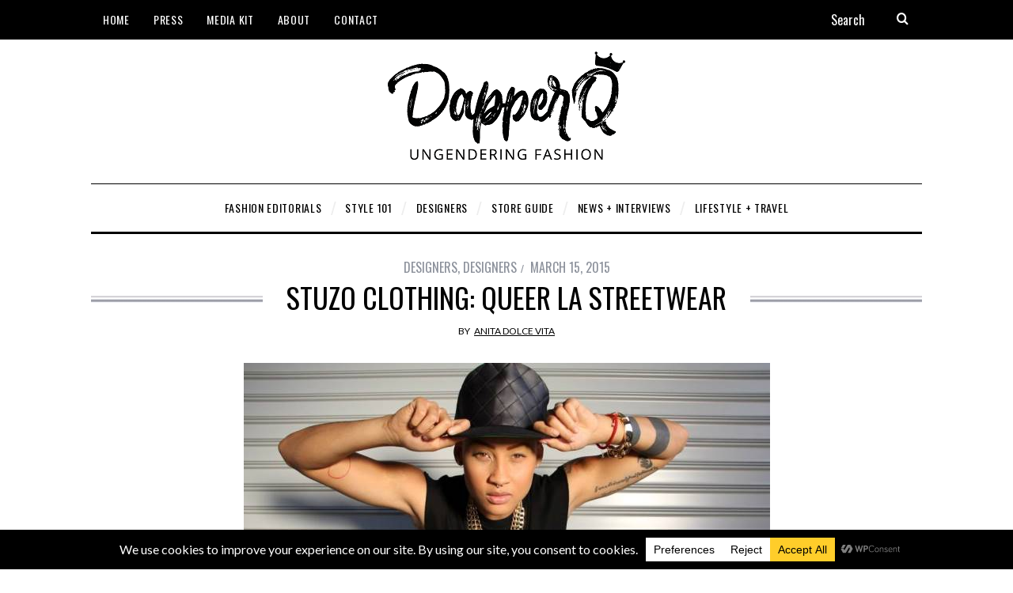

--- FILE ---
content_type: text/html; charset=UTF-8
request_url: https://www.dapperq.com/2015/03/stuzo-clothing-queer-la-streetwear/
body_size: 29939
content:
<!DOCTYPE html>
<!--[if lt IE 9]><html lang="en" class="oldie"><![endif]-->
<!--[if (gte IE 9) | !(IE)]><!--><html lang="en" class="modern"><!--<![endif]-->
<head>
<meta charset="UTF-8" />
<meta name="viewport" content="width=device-width, initial-scale=1" />
<!--[if IE]><meta http-equiv='X-UA-Compatible' content='IE=edge,chrome=1'><![endif]-->
<title>STUZO CLOTHING: Queer LA Streetwear | dapperQ | Queer Style</title>

<!-- The SEO Framework by Sybre Waaijer -->
<link rel="canonical" href="https://www.dapperq.com/2015/03/stuzo-clothing-queer-la-streetwear/" />
<meta name="description" content="Founded in 2010 by Stoney Michelli and Uzo Ejikeme, lesbian owned and operated STUZO CLOTHING is a line that combines the laid-back Cali street style…" />
<meta property="og:type" content="article" />
<meta property="og:locale" content="en_GB" />
<meta property="og:site_name" content="dapperQ | Queer Style" />
<meta property="og:title" content="STUZO CLOTHING: Queer LA Streetwear | dapperQ | Queer Style" />
<meta property="og:description" content="Founded in 2010 by Stoney Michelli and Uzo Ejikeme, lesbian owned and operated STUZO CLOTHING is a line that combines the laid-back Cali street style reminiscent of Gwen Stefani with the intense urban…" />
<meta property="og:url" content="https://www.dapperq.com/2015/03/stuzo-clothing-queer-la-streetwear/" />
<meta property="og:image" content="https://www.dapperq.com/wp-content/uploads/2015/03/Leather_Snapback_Street_Goth-feature.jpg" />
<meta property="og:image:width" content="665" />
<meta property="og:image:height" content="444" />
<meta property="article:published_time" content="2015-03-15T15:29:52+00:00" />
<meta property="article:modified_time" content="2015-03-24T21:57:51+00:00" />
<meta name="twitter:card" content="summary_large_image" />
<meta name="twitter:title" content="STUZO CLOTHING: Queer LA Streetwear | dapperQ | Queer Style" />
<meta name="twitter:description" content="Founded in 2010 by Stoney Michelli and Uzo Ejikeme, lesbian owned and operated STUZO CLOTHING is a line that combines the laid-back Cali street style reminiscent of Gwen Stefani with the intense urban…" />
<meta name="twitter:image" content="https://www.dapperq.com/wp-content/uploads/2015/03/Leather_Snapback_Street_Goth-feature.jpg" />
<script type="application/ld+json">{"@context":"https://schema.org","@graph":[{"@type":"WebSite","@id":"https://www.dapperq.com/#/schema/WebSite","url":"https://www.dapperq.com/","name":"dapperQ | Queer Style","description":"ungendering fashion","inLanguage":"en","potentialAction":{"@type":"SearchAction","target":{"@type":"EntryPoint","urlTemplate":"https://www.dapperq.com/search/{search_term_string}/"},"query-input":"required name=search_term_string"},"publisher":{"@type":"Organization","@id":"https://www.dapperq.com/#/schema/Organization","name":"dapperQ | Queer Style","url":"https://www.dapperq.com/","logo":{"@type":"ImageObject","url":"https://www.dapperq.com/wp-content/uploads/2018/06/cropped-dapperq-seal.png","contentUrl":"https://www.dapperq.com/wp-content/uploads/2018/06/cropped-dapperq-seal.png","width":512,"height":512}}},{"@type":"WebPage","@id":"https://www.dapperq.com/2015/03/stuzo-clothing-queer-la-streetwear/","url":"https://www.dapperq.com/2015/03/stuzo-clothing-queer-la-streetwear/","name":"STUZO CLOTHING: Queer LA Streetwear | dapperQ | Queer Style","description":"Founded in 2010 by Stoney Michelli and Uzo Ejikeme, lesbian owned and operated STUZO CLOTHING is a line that combines the laid-back Cali street style…","inLanguage":"en","isPartOf":{"@id":"https://www.dapperq.com/#/schema/WebSite"},"breadcrumb":{"@type":"BreadcrumbList","@id":"https://www.dapperq.com/#/schema/BreadcrumbList","itemListElement":[{"@type":"ListItem","position":1,"item":"https://www.dapperq.com/","name":"dapperQ | Queer Style"},{"@type":"ListItem","position":2,"item":"https://www.dapperq.com/category/brands-designers/","name":"Category: Designers"},{"@type":"ListItem","position":3,"item":"https://www.dapperq.com/category/brands-designers/designers-goods/","name":"Category: Designers"},{"@type":"ListItem","position":4,"name":"STUZO CLOTHING: Queer LA Streetwear"}]},"potentialAction":{"@type":"ReadAction","target":"https://www.dapperq.com/2015/03/stuzo-clothing-queer-la-streetwear/"},"datePublished":"2015-03-15T15:29:52+00:00","dateModified":"2015-03-24T21:57:51+00:00","author":{"@type":"Person","@id":"https://www.dapperq.com/#/schema/Person/dd5d161f767e4b8c0d908d334cda61f9","name":"Anita Dolce Vita","description":"LGBTQ fashion and culture blogger whose work has been featured in HBO, South by Southwest, Brooklyn Museum, The Institute of Contemporary Art/Boston, Vanity Fair, Vice, Newsweek&#039;s Daily Beast, Huffington Post, Curve, Autostraddle, Canada&#039;s Globe &amp;"}}]}</script>
<!-- / The SEO Framework by Sybre Waaijer | 15.04ms meta | 7.84ms boot -->

<link rel='dns-prefetch' href='//fonts.googleapis.com' />
<link rel='preconnect' href='https://fonts.gstatic.com' crossorigin />
<link rel="alternate" type="application/rss+xml" title="dapperQ | Queer Style &raquo; Feed" href="https://www.dapperq.com/feed/" />
<link rel="alternate" type="application/rss+xml" title="dapperQ | Queer Style &raquo; Comments Feed" href="https://www.dapperq.com/comments/feed/" />
<link rel="alternate" type="application/rss+xml" title="dapperQ | Queer Style &raquo; STUZO CLOTHING: Queer LA Streetwear Comments Feed" href="https://www.dapperq.com/2015/03/stuzo-clothing-queer-la-streetwear/feed/" />
<link rel="alternate" title="oEmbed (JSON)" type="application/json+oembed" href="https://www.dapperq.com/wp-json/oembed/1.0/embed?url=https%3A%2F%2Fwww.dapperq.com%2F2015%2F03%2Fstuzo-clothing-queer-la-streetwear%2F" />
<link rel="alternate" title="oEmbed (XML)" type="text/xml+oembed" href="https://www.dapperq.com/wp-json/oembed/1.0/embed?url=https%3A%2F%2Fwww.dapperq.com%2F2015%2F03%2Fstuzo-clothing-queer-la-streetwear%2F&#038;format=xml" />
		<!-- This site uses the Google Analytics by MonsterInsights plugin v9.11.1 - Using Analytics tracking - https://www.monsterinsights.com/ -->
							<script src="//www.googletagmanager.com/gtag/js?id=G-9N04V47PXS"  data-cfasync="false" data-wpfc-render="false" type="text/javascript" async></script>
			<script data-cfasync="false" data-wpfc-render="false" type="text/javascript">
				var mi_version = '9.11.1';
				var mi_track_user = true;
				var mi_no_track_reason = '';
								var MonsterInsightsDefaultLocations = {"page_location":"https:\/\/www.dapperq.com\/2015\/03\/stuzo-clothing-queer-la-streetwear\/"};
								if ( typeof MonsterInsightsPrivacyGuardFilter === 'function' ) {
					var MonsterInsightsLocations = (typeof MonsterInsightsExcludeQuery === 'object') ? MonsterInsightsPrivacyGuardFilter( MonsterInsightsExcludeQuery ) : MonsterInsightsPrivacyGuardFilter( MonsterInsightsDefaultLocations );
				} else {
					var MonsterInsightsLocations = (typeof MonsterInsightsExcludeQuery === 'object') ? MonsterInsightsExcludeQuery : MonsterInsightsDefaultLocations;
				}

								var disableStrs = [
										'ga-disable-G-9N04V47PXS',
									];

				/* Function to detect opted out users */
				function __gtagTrackerIsOptedOut() {
					for (var index = 0; index < disableStrs.length; index++) {
						if (document.cookie.indexOf(disableStrs[index] + '=true') > -1) {
							return true;
						}
					}

					return false;
				}

				/* Disable tracking if the opt-out cookie exists. */
				if (__gtagTrackerIsOptedOut()) {
					for (var index = 0; index < disableStrs.length; index++) {
						window[disableStrs[index]] = true;
					}
				}

				/* Opt-out function */
				function __gtagTrackerOptout() {
					for (var index = 0; index < disableStrs.length; index++) {
						document.cookie = disableStrs[index] + '=true; expires=Thu, 31 Dec 2099 23:59:59 UTC; path=/';
						window[disableStrs[index]] = true;
					}
				}

				if ('undefined' === typeof gaOptout) {
					function gaOptout() {
						__gtagTrackerOptout();
					}
				}
								window.dataLayer = window.dataLayer || [];

				window.MonsterInsightsDualTracker = {
					helpers: {},
					trackers: {},
				};
				if (mi_track_user) {
					function __gtagDataLayer() {
						dataLayer.push(arguments);
					}

					function __gtagTracker(type, name, parameters) {
						if (!parameters) {
							parameters = {};
						}

						if (parameters.send_to) {
							__gtagDataLayer.apply(null, arguments);
							return;
						}

						if (type === 'event') {
														parameters.send_to = monsterinsights_frontend.v4_id;
							var hookName = name;
							if (typeof parameters['event_category'] !== 'undefined') {
								hookName = parameters['event_category'] + ':' + name;
							}

							if (typeof MonsterInsightsDualTracker.trackers[hookName] !== 'undefined') {
								MonsterInsightsDualTracker.trackers[hookName](parameters);
							} else {
								__gtagDataLayer('event', name, parameters);
							}
							
						} else {
							__gtagDataLayer.apply(null, arguments);
						}
					}

					__gtagTracker('js', new Date());
					__gtagTracker('set', {
						'developer_id.dZGIzZG': true,
											});
					if ( MonsterInsightsLocations.page_location ) {
						__gtagTracker('set', MonsterInsightsLocations);
					}
										__gtagTracker('config', 'G-9N04V47PXS', {"allow_anchor":"true","forceSSL":"true","link_attribution":"true","page_path":location.pathname + location.search + location.hash} );
										window.gtag = __gtagTracker;										(function () {
						/* https://developers.google.com/analytics/devguides/collection/analyticsjs/ */
						/* ga and __gaTracker compatibility shim. */
						var noopfn = function () {
							return null;
						};
						var newtracker = function () {
							return new Tracker();
						};
						var Tracker = function () {
							return null;
						};
						var p = Tracker.prototype;
						p.get = noopfn;
						p.set = noopfn;
						p.send = function () {
							var args = Array.prototype.slice.call(arguments);
							args.unshift('send');
							__gaTracker.apply(null, args);
						};
						var __gaTracker = function () {
							var len = arguments.length;
							if (len === 0) {
								return;
							}
							var f = arguments[len - 1];
							if (typeof f !== 'object' || f === null || typeof f.hitCallback !== 'function') {
								if ('send' === arguments[0]) {
									var hitConverted, hitObject = false, action;
									if ('event' === arguments[1]) {
										if ('undefined' !== typeof arguments[3]) {
											hitObject = {
												'eventAction': arguments[3],
												'eventCategory': arguments[2],
												'eventLabel': arguments[4],
												'value': arguments[5] ? arguments[5] : 1,
											}
										}
									}
									if ('pageview' === arguments[1]) {
										if ('undefined' !== typeof arguments[2]) {
											hitObject = {
												'eventAction': 'page_view',
												'page_path': arguments[2],
											}
										}
									}
									if (typeof arguments[2] === 'object') {
										hitObject = arguments[2];
									}
									if (typeof arguments[5] === 'object') {
										Object.assign(hitObject, arguments[5]);
									}
									if ('undefined' !== typeof arguments[1].hitType) {
										hitObject = arguments[1];
										if ('pageview' === hitObject.hitType) {
											hitObject.eventAction = 'page_view';
										}
									}
									if (hitObject) {
										action = 'timing' === arguments[1].hitType ? 'timing_complete' : hitObject.eventAction;
										hitConverted = mapArgs(hitObject);
										__gtagTracker('event', action, hitConverted);
									}
								}
								return;
							}

							function mapArgs(args) {
								var arg, hit = {};
								var gaMap = {
									'eventCategory': 'event_category',
									'eventAction': 'event_action',
									'eventLabel': 'event_label',
									'eventValue': 'event_value',
									'nonInteraction': 'non_interaction',
									'timingCategory': 'event_category',
									'timingVar': 'name',
									'timingValue': 'value',
									'timingLabel': 'event_label',
									'page': 'page_path',
									'location': 'page_location',
									'title': 'page_title',
									'referrer' : 'page_referrer',
								};
								for (arg in args) {
																		if (!(!args.hasOwnProperty(arg) || !gaMap.hasOwnProperty(arg))) {
										hit[gaMap[arg]] = args[arg];
									} else {
										hit[arg] = args[arg];
									}
								}
								return hit;
							}

							try {
								f.hitCallback();
							} catch (ex) {
							}
						};
						__gaTracker.create = newtracker;
						__gaTracker.getByName = newtracker;
						__gaTracker.getAll = function () {
							return [];
						};
						__gaTracker.remove = noopfn;
						__gaTracker.loaded = true;
						window['__gaTracker'] = __gaTracker;
					})();
									} else {
										console.log("");
					(function () {
						function __gtagTracker() {
							return null;
						}

						window['__gtagTracker'] = __gtagTracker;
						window['gtag'] = __gtagTracker;
					})();
									}
			</script>
							<!-- / Google Analytics by MonsterInsights -->
		<!-- www.dapperq.com is managing ads with Advanced Ads 2.0.16 – https://wpadvancedads.com/ --><script id="advads-ready" type="4daefc1348d3e52a3f4defbb-text/javascript">
			window.advanced_ads_ready=function(e,a){a=a||"complete";var d=function(e){return"interactive"===a?"loading"!==e:"complete"===e};d(document.readyState)?e():document.addEventListener("readystatechange",(function(a){d(a.target.readyState)&&e()}),{once:"interactive"===a})},window.advanced_ads_ready_queue=window.advanced_ads_ready_queue||[];		</script>
		<style id='wp-img-auto-sizes-contain-inline-css' type='text/css'>
img:is([sizes=auto i],[sizes^="auto," i]){contain-intrinsic-size:3000px 1500px}
/*# sourceURL=wp-img-auto-sizes-contain-inline-css */
</style>
<link rel='stylesheet' id='pt-cv-public-style-css' href='https://www.dapperq.com/wp-content/plugins/content-views-query-and-display-post-page/public/assets/css/cv.css?ver=4.2.1' type='text/css' media='all' />
<link rel='stylesheet' id='sbi_styles-css' href='https://www.dapperq.com/wp-content/plugins/instagram-feed/css/sbi-styles.min.css?ver=6.10.0' type='text/css' media='all' />
<style id='wp-emoji-styles-inline-css' type='text/css'>

	img.wp-smiley, img.emoji {
		display: inline !important;
		border: none !important;
		box-shadow: none !important;
		height: 1em !important;
		width: 1em !important;
		margin: 0 0.07em !important;
		vertical-align: -0.1em !important;
		background: none !important;
		padding: 0 !important;
	}
/*# sourceURL=wp-emoji-styles-inline-css */
</style>
<style id='wp-block-library-inline-css' type='text/css'>
:root{--wp-block-synced-color:#7a00df;--wp-block-synced-color--rgb:122,0,223;--wp-bound-block-color:var(--wp-block-synced-color);--wp-editor-canvas-background:#ddd;--wp-admin-theme-color:#007cba;--wp-admin-theme-color--rgb:0,124,186;--wp-admin-theme-color-darker-10:#006ba1;--wp-admin-theme-color-darker-10--rgb:0,107,160.5;--wp-admin-theme-color-darker-20:#005a87;--wp-admin-theme-color-darker-20--rgb:0,90,135;--wp-admin-border-width-focus:2px}@media (min-resolution:192dpi){:root{--wp-admin-border-width-focus:1.5px}}.wp-element-button{cursor:pointer}:root .has-very-light-gray-background-color{background-color:#eee}:root .has-very-dark-gray-background-color{background-color:#313131}:root .has-very-light-gray-color{color:#eee}:root .has-very-dark-gray-color{color:#313131}:root .has-vivid-green-cyan-to-vivid-cyan-blue-gradient-background{background:linear-gradient(135deg,#00d084,#0693e3)}:root .has-purple-crush-gradient-background{background:linear-gradient(135deg,#34e2e4,#4721fb 50%,#ab1dfe)}:root .has-hazy-dawn-gradient-background{background:linear-gradient(135deg,#faaca8,#dad0ec)}:root .has-subdued-olive-gradient-background{background:linear-gradient(135deg,#fafae1,#67a671)}:root .has-atomic-cream-gradient-background{background:linear-gradient(135deg,#fdd79a,#004a59)}:root .has-nightshade-gradient-background{background:linear-gradient(135deg,#330968,#31cdcf)}:root .has-midnight-gradient-background{background:linear-gradient(135deg,#020381,#2874fc)}:root{--wp--preset--font-size--normal:16px;--wp--preset--font-size--huge:42px}.has-regular-font-size{font-size:1em}.has-larger-font-size{font-size:2.625em}.has-normal-font-size{font-size:var(--wp--preset--font-size--normal)}.has-huge-font-size{font-size:var(--wp--preset--font-size--huge)}.has-text-align-center{text-align:center}.has-text-align-left{text-align:left}.has-text-align-right{text-align:right}.has-fit-text{white-space:nowrap!important}#end-resizable-editor-section{display:none}.aligncenter{clear:both}.items-justified-left{justify-content:flex-start}.items-justified-center{justify-content:center}.items-justified-right{justify-content:flex-end}.items-justified-space-between{justify-content:space-between}.screen-reader-text{border:0;clip-path:inset(50%);height:1px;margin:-1px;overflow:hidden;padding:0;position:absolute;width:1px;word-wrap:normal!important}.screen-reader-text:focus{background-color:#ddd;clip-path:none;color:#444;display:block;font-size:1em;height:auto;left:5px;line-height:normal;padding:15px 23px 14px;text-decoration:none;top:5px;width:auto;z-index:100000}html :where(.has-border-color){border-style:solid}html :where([style*=border-top-color]){border-top-style:solid}html :where([style*=border-right-color]){border-right-style:solid}html :where([style*=border-bottom-color]){border-bottom-style:solid}html :where([style*=border-left-color]){border-left-style:solid}html :where([style*=border-width]){border-style:solid}html :where([style*=border-top-width]){border-top-style:solid}html :where([style*=border-right-width]){border-right-style:solid}html :where([style*=border-bottom-width]){border-bottom-style:solid}html :where([style*=border-left-width]){border-left-style:solid}html :where(img[class*=wp-image-]){height:auto;max-width:100%}:where(figure){margin:0 0 1em}html :where(.is-position-sticky){--wp-admin--admin-bar--position-offset:var(--wp-admin--admin-bar--height,0px)}@media screen and (max-width:600px){html :where(.is-position-sticky){--wp-admin--admin-bar--position-offset:0px}}

/*# sourceURL=wp-block-library-inline-css */
</style><style id='global-styles-inline-css' type='text/css'>
:root{--wp--preset--aspect-ratio--square: 1;--wp--preset--aspect-ratio--4-3: 4/3;--wp--preset--aspect-ratio--3-4: 3/4;--wp--preset--aspect-ratio--3-2: 3/2;--wp--preset--aspect-ratio--2-3: 2/3;--wp--preset--aspect-ratio--16-9: 16/9;--wp--preset--aspect-ratio--9-16: 9/16;--wp--preset--color--black: #000000;--wp--preset--color--cyan-bluish-gray: #abb8c3;--wp--preset--color--white: #ffffff;--wp--preset--color--pale-pink: #f78da7;--wp--preset--color--vivid-red: #cf2e2e;--wp--preset--color--luminous-vivid-orange: #ff6900;--wp--preset--color--luminous-vivid-amber: #fcb900;--wp--preset--color--light-green-cyan: #7bdcb5;--wp--preset--color--vivid-green-cyan: #00d084;--wp--preset--color--pale-cyan-blue: #8ed1fc;--wp--preset--color--vivid-cyan-blue: #0693e3;--wp--preset--color--vivid-purple: #9b51e0;--wp--preset--gradient--vivid-cyan-blue-to-vivid-purple: linear-gradient(135deg,rgb(6,147,227) 0%,rgb(155,81,224) 100%);--wp--preset--gradient--light-green-cyan-to-vivid-green-cyan: linear-gradient(135deg,rgb(122,220,180) 0%,rgb(0,208,130) 100%);--wp--preset--gradient--luminous-vivid-amber-to-luminous-vivid-orange: linear-gradient(135deg,rgb(252,185,0) 0%,rgb(255,105,0) 100%);--wp--preset--gradient--luminous-vivid-orange-to-vivid-red: linear-gradient(135deg,rgb(255,105,0) 0%,rgb(207,46,46) 100%);--wp--preset--gradient--very-light-gray-to-cyan-bluish-gray: linear-gradient(135deg,rgb(238,238,238) 0%,rgb(169,184,195) 100%);--wp--preset--gradient--cool-to-warm-spectrum: linear-gradient(135deg,rgb(74,234,220) 0%,rgb(151,120,209) 20%,rgb(207,42,186) 40%,rgb(238,44,130) 60%,rgb(251,105,98) 80%,rgb(254,248,76) 100%);--wp--preset--gradient--blush-light-purple: linear-gradient(135deg,rgb(255,206,236) 0%,rgb(152,150,240) 100%);--wp--preset--gradient--blush-bordeaux: linear-gradient(135deg,rgb(254,205,165) 0%,rgb(254,45,45) 50%,rgb(107,0,62) 100%);--wp--preset--gradient--luminous-dusk: linear-gradient(135deg,rgb(255,203,112) 0%,rgb(199,81,192) 50%,rgb(65,88,208) 100%);--wp--preset--gradient--pale-ocean: linear-gradient(135deg,rgb(255,245,203) 0%,rgb(182,227,212) 50%,rgb(51,167,181) 100%);--wp--preset--gradient--electric-grass: linear-gradient(135deg,rgb(202,248,128) 0%,rgb(113,206,126) 100%);--wp--preset--gradient--midnight: linear-gradient(135deg,rgb(2,3,129) 0%,rgb(40,116,252) 100%);--wp--preset--font-size--small: 13px;--wp--preset--font-size--medium: 20px;--wp--preset--font-size--large: 36px;--wp--preset--font-size--x-large: 42px;--wp--preset--spacing--20: 0.44rem;--wp--preset--spacing--30: 0.67rem;--wp--preset--spacing--40: 1rem;--wp--preset--spacing--50: 1.5rem;--wp--preset--spacing--60: 2.25rem;--wp--preset--spacing--70: 3.38rem;--wp--preset--spacing--80: 5.06rem;--wp--preset--shadow--natural: 6px 6px 9px rgba(0, 0, 0, 0.2);--wp--preset--shadow--deep: 12px 12px 50px rgba(0, 0, 0, 0.4);--wp--preset--shadow--sharp: 6px 6px 0px rgba(0, 0, 0, 0.2);--wp--preset--shadow--outlined: 6px 6px 0px -3px rgb(255, 255, 255), 6px 6px rgb(0, 0, 0);--wp--preset--shadow--crisp: 6px 6px 0px rgb(0, 0, 0);}:where(.is-layout-flex){gap: 0.5em;}:where(.is-layout-grid){gap: 0.5em;}body .is-layout-flex{display: flex;}.is-layout-flex{flex-wrap: wrap;align-items: center;}.is-layout-flex > :is(*, div){margin: 0;}body .is-layout-grid{display: grid;}.is-layout-grid > :is(*, div){margin: 0;}:where(.wp-block-columns.is-layout-flex){gap: 2em;}:where(.wp-block-columns.is-layout-grid){gap: 2em;}:where(.wp-block-post-template.is-layout-flex){gap: 1.25em;}:where(.wp-block-post-template.is-layout-grid){gap: 1.25em;}.has-black-color{color: var(--wp--preset--color--black) !important;}.has-cyan-bluish-gray-color{color: var(--wp--preset--color--cyan-bluish-gray) !important;}.has-white-color{color: var(--wp--preset--color--white) !important;}.has-pale-pink-color{color: var(--wp--preset--color--pale-pink) !important;}.has-vivid-red-color{color: var(--wp--preset--color--vivid-red) !important;}.has-luminous-vivid-orange-color{color: var(--wp--preset--color--luminous-vivid-orange) !important;}.has-luminous-vivid-amber-color{color: var(--wp--preset--color--luminous-vivid-amber) !important;}.has-light-green-cyan-color{color: var(--wp--preset--color--light-green-cyan) !important;}.has-vivid-green-cyan-color{color: var(--wp--preset--color--vivid-green-cyan) !important;}.has-pale-cyan-blue-color{color: var(--wp--preset--color--pale-cyan-blue) !important;}.has-vivid-cyan-blue-color{color: var(--wp--preset--color--vivid-cyan-blue) !important;}.has-vivid-purple-color{color: var(--wp--preset--color--vivid-purple) !important;}.has-black-background-color{background-color: var(--wp--preset--color--black) !important;}.has-cyan-bluish-gray-background-color{background-color: var(--wp--preset--color--cyan-bluish-gray) !important;}.has-white-background-color{background-color: var(--wp--preset--color--white) !important;}.has-pale-pink-background-color{background-color: var(--wp--preset--color--pale-pink) !important;}.has-vivid-red-background-color{background-color: var(--wp--preset--color--vivid-red) !important;}.has-luminous-vivid-orange-background-color{background-color: var(--wp--preset--color--luminous-vivid-orange) !important;}.has-luminous-vivid-amber-background-color{background-color: var(--wp--preset--color--luminous-vivid-amber) !important;}.has-light-green-cyan-background-color{background-color: var(--wp--preset--color--light-green-cyan) !important;}.has-vivid-green-cyan-background-color{background-color: var(--wp--preset--color--vivid-green-cyan) !important;}.has-pale-cyan-blue-background-color{background-color: var(--wp--preset--color--pale-cyan-blue) !important;}.has-vivid-cyan-blue-background-color{background-color: var(--wp--preset--color--vivid-cyan-blue) !important;}.has-vivid-purple-background-color{background-color: var(--wp--preset--color--vivid-purple) !important;}.has-black-border-color{border-color: var(--wp--preset--color--black) !important;}.has-cyan-bluish-gray-border-color{border-color: var(--wp--preset--color--cyan-bluish-gray) !important;}.has-white-border-color{border-color: var(--wp--preset--color--white) !important;}.has-pale-pink-border-color{border-color: var(--wp--preset--color--pale-pink) !important;}.has-vivid-red-border-color{border-color: var(--wp--preset--color--vivid-red) !important;}.has-luminous-vivid-orange-border-color{border-color: var(--wp--preset--color--luminous-vivid-orange) !important;}.has-luminous-vivid-amber-border-color{border-color: var(--wp--preset--color--luminous-vivid-amber) !important;}.has-light-green-cyan-border-color{border-color: var(--wp--preset--color--light-green-cyan) !important;}.has-vivid-green-cyan-border-color{border-color: var(--wp--preset--color--vivid-green-cyan) !important;}.has-pale-cyan-blue-border-color{border-color: var(--wp--preset--color--pale-cyan-blue) !important;}.has-vivid-cyan-blue-border-color{border-color: var(--wp--preset--color--vivid-cyan-blue) !important;}.has-vivid-purple-border-color{border-color: var(--wp--preset--color--vivid-purple) !important;}.has-vivid-cyan-blue-to-vivid-purple-gradient-background{background: var(--wp--preset--gradient--vivid-cyan-blue-to-vivid-purple) !important;}.has-light-green-cyan-to-vivid-green-cyan-gradient-background{background: var(--wp--preset--gradient--light-green-cyan-to-vivid-green-cyan) !important;}.has-luminous-vivid-amber-to-luminous-vivid-orange-gradient-background{background: var(--wp--preset--gradient--luminous-vivid-amber-to-luminous-vivid-orange) !important;}.has-luminous-vivid-orange-to-vivid-red-gradient-background{background: var(--wp--preset--gradient--luminous-vivid-orange-to-vivid-red) !important;}.has-very-light-gray-to-cyan-bluish-gray-gradient-background{background: var(--wp--preset--gradient--very-light-gray-to-cyan-bluish-gray) !important;}.has-cool-to-warm-spectrum-gradient-background{background: var(--wp--preset--gradient--cool-to-warm-spectrum) !important;}.has-blush-light-purple-gradient-background{background: var(--wp--preset--gradient--blush-light-purple) !important;}.has-blush-bordeaux-gradient-background{background: var(--wp--preset--gradient--blush-bordeaux) !important;}.has-luminous-dusk-gradient-background{background: var(--wp--preset--gradient--luminous-dusk) !important;}.has-pale-ocean-gradient-background{background: var(--wp--preset--gradient--pale-ocean) !important;}.has-electric-grass-gradient-background{background: var(--wp--preset--gradient--electric-grass) !important;}.has-midnight-gradient-background{background: var(--wp--preset--gradient--midnight) !important;}.has-small-font-size{font-size: var(--wp--preset--font-size--small) !important;}.has-medium-font-size{font-size: var(--wp--preset--font-size--medium) !important;}.has-large-font-size{font-size: var(--wp--preset--font-size--large) !important;}.has-x-large-font-size{font-size: var(--wp--preset--font-size--x-large) !important;}
/*# sourceURL=global-styles-inline-css */
</style>

<style id='classic-theme-styles-inline-css' type='text/css'>
/*! This file is auto-generated */
.wp-block-button__link{color:#fff;background-color:#32373c;border-radius:9999px;box-shadow:none;text-decoration:none;padding:calc(.667em + 2px) calc(1.333em + 2px);font-size:1.125em}.wp-block-file__button{background:#32373c;color:#fff;text-decoration:none}
/*# sourceURL=/wp-includes/css/classic-themes.min.css */
</style>
<link rel='stylesheet' id='better-recent-comments-css' href='https://www.dapperq.com/wp-content/plugins/better-recent-comments/assets/css/better-recent-comments.min.css?ver=7a08839ff4ce6f7e1f72c9a0baa53c3f' type='text/css' media='all' />
<link rel='stylesheet' id='contact-form-7-css' href='https://www.dapperq.com/wp-content/plugins/contact-form-7/includes/css/styles.css?ver=6.1.4' type='text/css' media='all' />
<link rel='stylesheet' id='sc-frontend-style-css' href='https://www.dapperq.com/wp-content/plugins/shortcodes-indep/css/frontend-style.css?ver=7a08839ff4ce6f7e1f72c9a0baa53c3f' type='text/css' media='all' />
<link rel='stylesheet' id='wp-polls-css' href='https://www.dapperq.com/wp-content/themes/simplemag-child/polls-css.css?ver=2.77.3' type='text/css' media='all' />
<style id='wp-polls-inline-css' type='text/css'>
.wp-polls .pollbar {
	margin: 1px;
	font-size: 6px;
	line-height: 8px;
	height: 8px;
	background-image: url('https://www.dapperq.com/wp-content/plugins/wp-polls/images/default/pollbg.gif');
	border: 1px solid #c8c8c8;
}

/*# sourceURL=wp-polls-inline-css */
</style>
<link rel='stylesheet' id='parent-style-css' href='https://www.dapperq.com/wp-content/themes/simplemag/style.css?ver=7a08839ff4ce6f7e1f72c9a0baa53c3f' type='text/css' media='all' />
<link rel='stylesheet' id='main-style-css' href='https://www.dapperq.com/wp-content/themes/simplemag-child/style.css?ver=7a08839ff4ce6f7e1f72c9a0baa53c3f' type='text/css' media='all' />
<link rel='stylesheet' id='wpzoom-social-icons-socicon-css' href='https://www.dapperq.com/wp-content/plugins/social-icons-widget-by-wpzoom/assets/css/wpzoom-socicon.css?ver=1768761406' type='text/css' media='all' />
<link rel='stylesheet' id='wpzoom-social-icons-styles-css' href='https://www.dapperq.com/wp-content/plugins/social-icons-widget-by-wpzoom/assets/css/wpzoom-social-icons-styles.css?ver=1768761406' type='text/css' media='all' />
<link rel="preload" as="style" href="https://fonts.googleapis.com/css?family=Oswald:400%7CLato&#038;display=swap&#038;ver=1658156952" /><script src="/cdn-cgi/scripts/7d0fa10a/cloudflare-static/rocket-loader.min.js" data-cf-settings="4daefc1348d3e52a3f4defbb-|49"></script><link rel="stylesheet" href="https://fonts.googleapis.com/css?family=Oswald:400%7CLato&#038;display=swap&#038;ver=1658156952" media="print" onload="this.media='all'"><noscript><link rel="stylesheet" href="https://fonts.googleapis.com/css?family=Oswald:400%7CLato&#038;display=swap&#038;ver=1658156952" /></noscript><link rel='preload' as='font'  id='wpzoom-social-icons-font-socicon-woff2-css' href='https://www.dapperq.com/wp-content/plugins/social-icons-widget-by-wpzoom/assets/font/socicon.woff2?v=4.5.4'  type='font/woff2' crossorigin />
<script type="4daefc1348d3e52a3f4defbb-text/javascript" src="https://www.dapperq.com/wp-content/plugins/google-analytics-for-wordpress/assets/js/frontend-gtag.min.js?ver=9.11.1" id="monsterinsights-frontend-script-js" async="async" data-wp-strategy="async"></script>
<script data-cfasync="false" data-wpfc-render="false" type="text/javascript" id='monsterinsights-frontend-script-js-extra'>/* <![CDATA[ */
var monsterinsights_frontend = {"js_events_tracking":"true","download_extensions":"doc,pdf,ppt,zip,xls,docx,pptx,xlsx","inbound_paths":"[]","home_url":"https:\/\/www.dapperq.com","hash_tracking":"true","v4_id":"G-9N04V47PXS"};/* ]]> */
</script>
<script type="4daefc1348d3e52a3f4defbb-text/javascript" src="https://www.dapperq.com/wp-includes/js/jquery/jquery.min.js?ver=3.7.1" id="jquery-core-js"></script>
<script type="4daefc1348d3e52a3f4defbb-text/javascript" src="https://www.dapperq.com/wp-includes/js/jquery/jquery-migrate.min.js?ver=3.4.1" id="jquery-migrate-js"></script>
<link rel="https://api.w.org/" href="https://www.dapperq.com/wp-json/" /><link rel="alternate" title="JSON" type="application/json" href="https://www.dapperq.com/wp-json/wp/v2/posts/24235" /><link rel="EditURI" type="application/rsd+xml" title="RSD" href="https://www.dapperq.com/xmlrpc.php?rsd" />
<meta name="generator" content="Redux 4.5.10" />		<script type="4daefc1348d3e52a3f4defbb-text/javascript" async defer data-pin-color="" data-pin-hover="true" src="https://www.dapperq.com/wp-content/plugins/pinterest-pin-it-button-on-image-hover-and-post/js/pinit.js"></script>
		<style type="text/css">
.header .logo{max-width:300px;}
.lines-button .lines, .lines-button .lines:after, .lines-button .lines:before{background:#ffffff;}
.top-strip .search-form input,.top-strip .search-form button,.top-strip .mobile-search-button{color:#ffffff}
.main-menu .sub-links .active-link,
.main-menu .mega-menu-item:hover .item-title a,
.main-menu > ul > .sub-menu-columns > .sub-menu > .sub-links > li > a {color:#ffcc0d;}
.main-menu .sub-menu-two-columns > .sub-menu > .sub-links li a:after {background-color:#ffcc0d;}
.main-menu .posts-loading:after {border-top-color:#ffcc0d;border-bottom-color:#ffcc0d;}
.secondary-menu ul > li:hover > a {color:#ffcc0d;}
.main-menu > ul > .link-arrow > a:after {border-color:transparent transparent #ffcc0d;}
.main-menu > ul > li > .sub-menu {border-top-color:#ffcc0d;}
.main-menu .mega-menu-container .mega-menu-posts-title:hover:after{color:#ffffff;}
.modern .content-over-image-tint .entry-image:before,
.modern .content-over-image-tint.full-width-image:before{opacity:0.1;}
.modern .content-over-image-tint:hover .entry-image:before,
.modern .content-over-image-tint.full-width-image:hover:before,
.modern .content-over-image-tint .gallery-item:not(.slick-active) .entry-image:before{opacity:0.7;}
.sidebar .widget{border-bottom:1px solid #000;}
.footer-sidebar .widget_rss li:after,
.footer-sidebar .widget_pages li:after,
.footer-sidebar .widget_nav_menu li:after,
.footer-sidebar .widget_categories ul li:after,
.footer-sidebar .widget_recent_entries li:after,
.footer-sidebar .widget_recent_comments li:after{background-color:#585b61;}
.entry-title {text-transform:uppercase;}
.title-with-sep{background:url("https://www.dapperq.com/wp-content/themes/simplemag/images/section-header.png") repeat-x 0 50%;}
@media only screen and (min-width: 960px) {.full-width-media .gallery-carousel,.full-width-media .gallery-carousel .gallery-item{height:580px;}}
/* Custom CSS */
.main-menu>ul>li {
font-size:14px !important;
}
div.wrapper > div > div.grid-8.column-1 > div.single-box.clearfix.entry-content > div.wp-about-author-containter-around {
display: none;
}
#ti_latest_cat_posts-4 > div > div > ul > li > figure {
background-color: transparent;
}</style>
<link rel="icon" href="https://www.dapperq.com/wp-content/uploads/2018/06/cropped-dapperq-seal-32x32.png" sizes="32x32" />
<link rel="icon" href="https://www.dapperq.com/wp-content/uploads/2018/06/cropped-dapperq-seal-192x192.png" sizes="192x192" />
<link rel="apple-touch-icon" href="https://www.dapperq.com/wp-content/uploads/2018/06/cropped-dapperq-seal-180x180.png" />
<meta name="msapplication-TileImage" content="https://www.dapperq.com/wp-content/uploads/2018/06/cropped-dapperq-seal-270x270.png" />
		<style type="text/css" id="wp-custom-css">
			#footer .widget h4 {
	font-size: 16px !important;
	text-transform: uppercase !important;
	text-align: center;
}
#footer .widget h4 a:link,
#footer .widget h4 a:hover,
#footer .widget h4 a:visited,
#footer .widget h4 a:focus {
text-decoration: none;
}

.home-section .flexslider .slides li{
	overflow: hidden;
}

@media only screen and (min-width:750px){
.slider-latest .grid-4 article {
  margin-bottom: 0;
}
article.content-over-image:nth-of-type(1){
	margin-bottom: 7px !important;
	}
	.home-section .flexslider .slides, .home-section .flexslider .slides li{
		height: 301px;
		overflow: hidden;
	}
}
@media only screen and (min-width:960px){
article.content-over-image:nth-of-type(1){
	margin-bottom: 14px !important;
	}
	.home-section .flexslider .slides, .home-section .flexslider .slides li{
		height: 402px;
		overflow: hidden;
	}
}
@media only screen and (min-width:1200px){
.home-section .flexslider .slides, .home-section .flexslider .slides li{
	height: 462px;
}
article.content-over-image:nth-of-type(1){
	margin-bottom: 20px !important;
 }
	.home-section.slider-latest {
		margin-bottom: 2em;
	}
	.posts-section.with-sidebar{ margin-top:0px}
	.grids{
		margin-top:-10px;
	}
}
.recentcomments, .recentcomments a{
	font-family:Oswald;
	font-weight:normal;
}
.widget_recent_comments .url{
	font-weight:100;
	letter-spacing:0em;
}


.title-with-sep{
	background: url(https://www.dapperq.com/wp-content/themes/simplemag/images/hrline2.png) repeat-x 0 50%;
	font-size: 36px !important;
}

@media only screen and (min-width:750px) {
	.main-menu .sub-posts .mega-menu-posts {
		width: 98%;
		display: flex;
		justify-content: center;
	}
	.main-menu .sub-menu-full-width .sub-posts .mega-menu-item figure {
    width: 100%;
    height: auto;
}
	.main-menu .sub-posts .mega-menu-item figure {
    width: 100%;
    height: auto;
}
.main-menu .sub-posts .mega-menu-posts .mega-menu-item {
    width: 31%;
	padding: 1em 1%;
}
}

.entry-content blockquote.tiktok-embed {
  padding: 0 !important;
}
.entry-content blockquote.tiktok-embed:before {
	content:'';
  margin: 0;
}
.entry-content blockquote.tiktok-embed:after {
	content:'';
  margin: 0;
}

body.single-post .full-width-media {
	max-width: 750px;
	margin-left: auto;
	margin-right: auto;
}
		</style>
		<style id="ti_option-dynamic-css" title="dynamic-css" class="redux-options-output">.menu-item a, .entry-meta, .see-more span, .read-more, .read-more-link, .nav-title, .related-posts-tabs li a, #submit, input, textarea, .copyright, .copyright a{font-family:Oswald;font-weight:400;font-style:normal;}.secondary-menu > ul > li{font-size:14px;}.main-menu > ul > li{font-size:18px;}h1, h2, h3, h4, h5, h6, .main-menu .item-title a, .widget_pages, .widget_categories, .widget_nav_menu, .tagline, .sub-title, .entry-note, .manual-excerpt, .single-post.ltr:not(.woocommerce) .entry-content > p:first-of-type:first-letter, .sc-dropcap, .single-author-box .vcard, .comment-author, .comment-meta, .comment-reply-link, #respond label, #wp-calendar tbody, .latest-reviews .score-line i, .score-box .total{font-family:Oswald;font-weight:normal;font-style:normal;}.section-title, .classic-layout .entry-title{font-size:48px;}.entries .post-item .entry-title, .media-post-item .entry-title{font-size:22px;}.page-title{font-size:52px;}body, p{font-family:Lato;font-weight:normal;font-style:normal;}.page .entry-content, .single .entry-content, .home-section div.entry-summary{line-height:22px;font-size:16px;}.score-line, .rating-total-indicator .sides span, .widget_ti_most_commented span{background-color:#ffcc0d;}.comment-list .bypostauthor .avatar, .post-item .content-loading .load-media-content:before, .media-posts .content-loading .load-media-content:before, .post-item .content-loading .load-media-content:after, .media-posts .content-loading .load-media-content:after{border-color:#ffcc0d;}.widget_ti_most_commented span i:before{border-top-color:#ffcc0d;}.score-line span i, .widget_ti_most_commented span i{color:#000000;}#masthead{background-color:#ffffff;}.top-strip, .secondary-menu .sub-menu, .top-strip .search-form input[type="text"], .top-strip .social li ul{background-color:#000000;}.secondary-menu a{color:#ffffff;}.secondary-menu a:hover{color:#ffcc0d;}.top-strip .social li a{color:#8c919b;}.main-menu-container,.sticky-active .main-menu-fixed{background-color:#ffffff;}.main-menu > ul > li{color:#000;}.main-menu > ul > li:hover{color:#333;}.main-menu > ul > li > a > span:after{color:#eeeeee;}.main-menu-container{border-top:1px solid #000;}.main-menu-container{border-bottom:3px solid #000;}.main-menu .sub-menu{background-color:#000000;}.main-menu .sub-menu li a, .main-menu .mega-menu-container .mega-menu-posts-title{color:#ffffff;}.main-menu .sub-menu li a:hover, .main-menu .mega-menu-container .mega-menu-posts-title:hover{color:#ffcc0d;}.modern .content-over-image-tint .entry-image:before, .modern .content-over-image-tint.full-width-image:before{background-color:#000000;}.sidebar{border-top:1px solid #000;border-bottom:1px solid #000;border-left:1px solid #000;border-right:1px solid #000;}.slide-dock{background-color:#ffffff;}.slide-dock h3, .slide-dock p{color:#000000;}.slide-dock .entry-meta a, .slide-dock h4 a{color:#000000;}.footer-sidebar, .footer-sidebar .widget_ti_most_commented li a, .footer-sidebar .widget-posts-classic-entries .widget-post-details, .footer-sidebar .widget-slider .widget-post-details .widget-post-category, .footer-sidebar .widget-posts-classic-entries .widget-post-details .widget-post-category, .footer-sidebar .widget-posts-entries .widget-post-item:not(:nth-child(1)) .widget-post-details{background-color:#242628;}.footer-sidebar .widget_ti_latest_comments .comment-text:after{border-bottom-color:#242628;}.footer-sidebar .widget_ti_most_commented span i{color:#242628;}.footer-sidebar .widget h3{color:#ffcc0d;}.footer-sidebar .rating-total-indicator .sides span, .footer-sidebar .widget_ti_most_commented span{background-color:#ffcc0d;}.footer-sidebar .widget_ti_most_commented span i:before{border-top-color:#ffcc0d;}.footer-sidebar, .footer-sidebar button, .footer-sidebar select, .footer-sidebar input,  .footer-sidebar input[type="submit"]{color:#8c919b;}.footer-sidebar input, .footer-sidebar select, .footer-sidebar input[type="submit"]{border-color:#8c919b;}.footer-sidebar .widget_ti_latest_comments .comment-text:before{border-bottom-color:#8c919b;}.footer-sidebar .widget a{color:#8c919b;}.footer-sidebar .widget a:hover{color:#ffcc0d;}.footer-sidebar, .widget-area-2, .widget-area-3, .footer-sidebar .widget{border-top:1px dotted #585b61;border-bottom:1px dotted #585b61;border-left:1px dotted #585b61;border-right:1px dotted #585b61;}.full-width-sidebar{background-color:#f8f8f8;}.full-width-sidebar, .full-width-sidebar a{color:#000000;}.copyright{background-color:#222222;}.copyright, .copyright a{color:#8c919b;}</style><link rel='stylesheet' id='redux-custom-fonts-css' href='//www.dapperq.com/wp-content/uploads/redux/custom-fonts/fonts.css?ver=1674176116' type='text/css' media='all' />
<link rel='stylesheet' id='gglcptch-css' href='https://www.dapperq.com/wp-content/plugins/google-captcha/css/gglcptch.css?ver=1.85' type='text/css' media='all' />
</head>

<body class="wp-singular post-template-default single single-post postid-24235 single-format-standard wp-theme-simplemag wp-child-theme-simplemag-child sm-451 ltr single-designers-goods single-brands-designers layout-full aa-prefix-advads- aa-disabled-bots">

    <section class="no-print top-strip">

                

        <div class="wrapper clearfix">

            
<div class="search-form">
    <form method="get" id="searchform" action="https://www.dapperq.com/" role="search">
        <input type="text" name="s" id="s" value="Search" onfocus="if (!window.__cfRLUnblockHandlers) return false; if(this.value=='Search')this.value='';" onblur="if (!window.__cfRLUnblockHandlers) return false; if(this.value=='')this.value='Search';" data-cf-modified-4daefc1348d3e52a3f4defbb-="" />
        <button type="submit">
            <i class="icomoon-search"></i>
        </button>
    </form>
    
    <div class="mobile-search-button"></div>
</div>            
            
            
            <nav class="secondary-menu"><ul id="menu-primary-nav" class="menu"><li id="menu-item-34265" class="menu-item menu-item-type-custom menu-item-object-custom menu-item-34265"><a href="/">Home</a></li>
<li id="menu-item-13026" class="menu-item menu-item-type-post_type menu-item-object-page menu-item-13026"><a href="https://www.dapperq.com/press/">Press</a></li>
<li id="menu-item-24601" class="menu-item menu-item-type-post_type menu-item-object-page menu-item-24601"><a href="https://www.dapperq.com/media-kit/">Media Kit</a></li>
<li id="menu-item-24374" class="menu-item menu-item-type-post_type menu-item-object-page menu-item-24374"><a href="https://www.dapperq.com/about/">About</a></li>
<li id="menu-item-24700" class="menu-item menu-item-type-post_type menu-item-object-page menu-item-24700"><a href="https://www.dapperq.com/?page_id=24692">Contact</a></li>
</ul></nav>
            <a href="#" id="mobile-menu-toggle" class="lines-button">
                <span class="lines"></span>
            </a>

        </div><!-- .wrapper -->

    </section><!-- .top-strip -->


    <section id="site">

                <div id="pageslide" class="mobilewhite"><!-- Sidebar in Mobile View --></div>

        <div class="site-content">

            <header id="masthead" role="banner" class="clearfix">
                <div class="wrapper">
                <div id="top-banner-ad"></div>
                                <div id="branding" class="anmtd">
                    <div class="wrapper">
                    
<div class="header header-default">
            <a class="logo" href="https://www.dapperq.com">
            <img src="https://www.dapperq.com/wp-content/uploads/2018/06/dapperq-newlogo-300.png" alt="dapperQ | Queer Style - ungendering fashion" width="300" height="137" />
        </a><!-- Logo -->
    
        <span class="tagline">ungendering fashion</span>
    </div><!-- .header-default -->                    </div><!-- .wrapper -->
                </div><!-- #branding -->
                
				<div class="no-print anmtd main-menu-container" role="navigation"><nav class="wrapper main-menu"><ul id="menu-content-nav" class="menu"><li id="menu-item-13036" class="menu-item menu-item-type-taxonomy menu-item-object-category menu-item-has-children"><a href="https://www.dapperq.com/category/video/"><span>Fashion Editorials</span></a><div class="sub-menu"><div class="sub-posts"><div class="clearfix mega-menu-container mega-menu-ajax"></div></div>
<ul class="sub-links">
	<li id="menu-item-13042" class="menu-item menu-item-type-taxonomy menu-item-object-category"><a href="https://www.dapperq.com/category/video/models/"><span>He Said/We Said</span></a><div class="sub-menu"></div>
</li>
	<li id="menu-item-28415" class="menu-item menu-item-type-taxonomy menu-item-object-category"><a href="https://www.dapperq.com/category/video/hi-femme/"><span>Hi Femme!</span></a><div class="sub-menu"></div>
</li>
	<li id="menu-item-24584" class="menu-item menu-item-type-taxonomy menu-item-object-category"><a href="https://www.dapperq.com/category/video/seven-days-of-dapper/"><span>Seven Days of Dapper</span></a><div class="sub-menu"></div>
</li>
	<li id="menu-item-24585" class="menu-item menu-item-type-taxonomy menu-item-object-category"><a href="https://www.dapperq.com/category/video/style-dossier/"><span>Style Dossier</span></a><div class="sub-menu"></div>
</li>
	<li id="menu-item-13040" class="menu-item menu-item-type-taxonomy menu-item-object-category"><a href="https://www.dapperq.com/category/video/streetfashion/"><span>Street Fashion</span></a><div class="sub-menu"></div>
</li>
</ul>
</div>
</li>
<li id="menu-item-13033" class="menu-item menu-item-type-taxonomy menu-item-object-category menu-item-has-children"><a href="https://www.dapperq.com/category/howto/"><span>Style 101</span></a><div class="sub-menu"><div class="sub-posts"><div class="clearfix mega-menu-container mega-menu-ajax"></div></div>
<ul class="sub-links">
	<li id="menu-item-13037" class="menu-item menu-item-type-taxonomy menu-item-object-category"><a href="https://www.dapperq.com/category/howto/answered-questions/"><span>Answered Questions</span></a><div class="sub-menu"></div>
</li>
	<li id="menu-item-24589" class="menu-item menu-item-type-taxonomy menu-item-object-category"><a href="https://www.dapperq.com/category/howto/howtovid/"><span>How-To</span></a><div class="sub-menu"></div>
</li>
	<li id="menu-item-13038" class="menu-item menu-item-type-taxonomy menu-item-object-category"><a href="https://www.dapperq.com/category/howto/tips-howto/"><span>Tips</span></a><div class="sub-menu"></div>
</li>
	<li id="menu-item-13039" class="menu-item menu-item-type-taxonomy menu-item-object-category"><a href="https://www.dapperq.com/category/howto/formal-howto/gayweddings/"><span>Weddings</span></a><div class="sub-menu"></div>
</li>
	<li id="menu-item-14388" class="menu-item menu-item-type-taxonomy menu-item-object-category"><a href="https://www.dapperq.com/category/howto/style-icons/"><span>Style Icons</span></a><div class="sub-menu"></div>
</li>
</ul>
</div>
</li>
<li id="menu-item-13032" class="menu-item menu-item-type-taxonomy menu-item-object-category current-post-ancestor current-menu-parent current-post-parent menu-item-has-children"><a href="https://www.dapperq.com/category/brands-designers/"><span>Designers</span></a><div class="sub-menu"><div class="sub-posts"><div class="clearfix mega-menu-container mega-menu-ajax"></div></div>
<ul class="sub-links">
	<li id="menu-item-13045" class="menu-item menu-item-type-taxonomy menu-item-object-category current-post-ancestor current-menu-parent current-post-parent"><a href="https://www.dapperq.com/category/brands-designers/designers-goods/"><span>Designers</span></a><div class="sub-menu"></div>
</li>
	<li id="menu-item-13047" class="menu-item menu-item-type-taxonomy menu-item-object-category"><a href="https://www.dapperq.com/category/brands-designers/shoes/"><span>Shoes</span></a><div class="sub-menu"></div>
</li>
	<li id="menu-item-13044" class="menu-item menu-item-type-taxonomy menu-item-object-category"><a href="https://www.dapperq.com/category/brands-designers/accessories-howto/"><span>Accessories</span></a><div class="sub-menu"></div>
</li>
	<li id="menu-item-13046" class="menu-item menu-item-type-taxonomy menu-item-object-category"><a href="https://www.dapperq.com/category/brands-designers/eco-friendly/"><span>Eco-Friendly</span></a><div class="sub-menu"></div>
</li>
</ul>
</div>
</li>
<li id="menu-item-17731" class="menu-item menu-item-type-taxonomy menu-item-object-category"><a href="https://www.dapperq.com/category/store-guide/"><span>Store Guide</span></a><div class="sub-menu"><div class="sub-posts"><div class="clearfix mega-menu-container mega-menu-ajax"></div></div></div>
</li>
<li id="menu-item-13031" class="menu-item menu-item-type-taxonomy menu-item-object-category"><a href="https://www.dapperq.com/category/blog/"><span>News + Interviews</span></a><div class="sub-menu"><div class="sub-posts"><div class="clearfix mega-menu-container mega-menu-ajax"></div></div></div>
</li>
<li id="menu-item-13034" class="menu-item menu-item-type-taxonomy menu-item-object-category menu-item-has-children"><a href="https://www.dapperq.com/category/courage/"><span>Lifestyle + Travel</span></a><div class="sub-menu"><div class="sub-posts"><div class="clearfix mega-menu-container mega-menu-ajax"></div></div>
<ul class="sub-links">
	<li id="menu-item-24586" class="menu-item menu-item-type-taxonomy menu-item-object-category"><a href="https://www.dapperq.com/category/courage/travel/"><span>Travel</span></a><div class="sub-menu"></div>
</li>
	<li id="menu-item-15193" class="menu-item menu-item-type-taxonomy menu-item-object-category"><a href="https://www.dapperq.com/category/courage/empowerment/"><span>Empowerment</span></a><div class="sub-menu"></div>
</li>
	<li id="menu-item-15195" class="menu-item menu-item-type-taxonomy menu-item-object-category"><a href="https://www.dapperq.com/category/courage/relationships-dating/"><span>Relationships + Dating</span></a><div class="sub-menu"></div>
</li>
	<li id="menu-item-15194" class="menu-item menu-item-type-taxonomy menu-item-object-category"><a href="https://www.dapperq.com/category/courage/food-drink/"><span>Food + Drink</span></a><div class="sub-menu"></div>
</li>
	<li id="menu-item-15196" class="menu-item menu-item-type-taxonomy menu-item-object-category"><a href="https://www.dapperq.com/category/courage/health-fitness/"><span>Health + Fitness</span></a><div class="sub-menu"></div>
</li>
</ul>
</div>
</li>
</ul></nav></div>
                                </div>
            </header><!-- #masthead -->

    <main id="content" class="clearfix anmtd" role="main">

    
        <div id="post-24235" class="post-24235 post type-post status-publish format-standard has-post-thumbnail hentry category-designers-goods category-brands-designers tag-lesbian-fashion tag-lesbian-style tag-queer-fashion tag-queer-style tag-stuzo-clothing">

            
    <header class="wrapper entry-header page-header">
        <div class="entry-meta">
            <span class="entry-category"><a href="https://www.dapperq.com/category/brands-designers/designers-goods/" rel="category tag">Designers</a>, <a href="https://www.dapperq.com/category/brands-designers/" rel="category tag">Designers</a></span><time class="entry-date published" datetime="2015-03-15T11:29:52-04:00">March 15, 2015</time><time class="updated" datetime="2015-03-24T17:57:51-04:00">March 24, 2015</time>        </div>
        <div class="page-title title-with-sep single-title">
            <h1 class="entry-title">STUZO CLOTHING: Queer LA Streetwear</h1>
        </div>
                <span class="entry-author">
            <span class="written-by">by</span>
            <span class="author vcard">
                <a class="url fn n" href="https://www.dapperq.com/author/anita-dolce-vita/" rel="author">Anita Dolce Vita</a>
            </span>
        </span>
            </header>


            
            
        <div class="entry-media full-width-media">
              
	
		<figure class="base-image">
        
            <img width="665" height="444" src="https://www.dapperq.com/wp-content/uploads/2015/03/Leather_Snapback_Street_Goth-feature.jpg" class="attachment-big-size size-big-size wp-post-image" alt="" decoding="async" fetchpriority="high" srcset="https://www.dapperq.com/wp-content/uploads/2015/03/Leather_Snapback_Street_Goth-feature.jpg 665w, https://www.dapperq.com/wp-content/uploads/2015/03/Leather_Snapback_Street_Goth-feature-150x100.jpg 150w, https://www.dapperq.com/wp-content/uploads/2015/03/Leather_Snapback_Street_Goth-feature-300x200.jpg 300w" sizes="(max-width: 665px) 100vw, 665px" />
            		</figure>

	        </div>

                
            <div class="wrapper">
                <div class="grids">
                    
                            <div class="grid-8 column-1">
            
                    
                    
                                   

                    
                                   

                    
                    
                    
                    
                    
                    <article class="clearfix single-box entry-content">        
                        <p>Founded in 2010 by Stoney Michelli and Uzo Ejikeme, lesbian owned and operated STUZO CLOTHING is a line that combines the laid-back Cali street style reminiscent of Gwen Stefani with the intense urban street style evoked by A$AP Rocky. The effortless blending of East and West Coast swag is reflected in the founders&#8217; design philosophy: &#8220;Although based in Los Angeles, our hearts beat to the drum of the big city of New York!&#8221;</p>
<p style="text-align: center;"><img decoding="async" class="aligncenter size-full wp-image-24236" src="https://www.dapperq.com/wp-content/uploads/2015/03/Stoney-Michelli-Uzo-Ejikeme.jpg" alt="Stoney Michelli &amp; Uzo Ejikeme" width="480" height="319" srcset="https://www.dapperq.com/wp-content/uploads/2015/03/Stoney-Michelli-Uzo-Ejikeme.jpg 480w, https://www.dapperq.com/wp-content/uploads/2015/03/Stoney-Michelli-Uzo-Ejikeme-150x100.jpg 150w, https://www.dapperq.com/wp-content/uploads/2015/03/Stoney-Michelli-Uzo-Ejikeme-300x199.jpg 300w" sizes="(max-width: 480px) 100vw, 480px" /> Founders Stoney Michelli &amp; Uzo Ejikeme</p>
<p>STUZO only produces a few pieces &#8211; which include everything from snapbacks (crowns), to button downs, to joggers &#8211;  per design in order to provide quality, limited edition products. Their crowns have been worn by celebrities such as Kiyomi (Hunter Valentine, The Real L Word), comedian Gina Yashere (Conan O&#8217;Brien, Def Comedy Jam), Lauren Russell (The Real L Word), Whitney and Sara (The Real L Word), and Lorie Moore of &#8220;The X Factor.&#8221; dapperQ wants to get our hands on just about everything in their collection, but here are just a few of our favorites:</p>
<p><img decoding="async" class="aligncenter wp-image-24237" src="https://www.dapperq.com/wp-content/uploads/2015/03/Leather_Beanie.jpg" alt="Leather_Beanie" width="450" height="675" srcset="https://www.dapperq.com/wp-content/uploads/2015/03/Leather_Beanie.jpg 640w, https://www.dapperq.com/wp-content/uploads/2015/03/Leather_Beanie-100x150.jpg 100w, https://www.dapperq.com/wp-content/uploads/2015/03/Leather_Beanie-200x300.jpg 200w" sizes="(max-width: 450px) 100vw, 450px" /></p>
<p><img loading="lazy" decoding="async" class="aligncenter size-full wp-image-24243" src="https://www.dapperq.com/wp-content/uploads/2015/03/BOI-GRL-Shirt.jpg" alt="BOI GRL Shirt" width="450" height="600" srcset="https://www.dapperq.com/wp-content/uploads/2015/03/BOI-GRL-Shirt.jpg 450w, https://www.dapperq.com/wp-content/uploads/2015/03/BOI-GRL-Shirt-113x150.jpg 113w, https://www.dapperq.com/wp-content/uploads/2015/03/BOI-GRL-Shirt-225x300.jpg 225w" sizes="auto, (max-width: 450px) 100vw, 450px" /></p>
<p><img loading="lazy" decoding="async" class="aligncenter wp-image-24238" src="https://www.dapperq.com/wp-content/uploads/2015/03/lez_hat_white_grande.jpg" alt="lez_hat_white_grande" width="450" height="439" srcset="https://www.dapperq.com/wp-content/uploads/2015/03/lez_hat_white_grande.jpg 600w, https://www.dapperq.com/wp-content/uploads/2015/03/lez_hat_white_grande-150x146.jpg 150w, https://www.dapperq.com/wp-content/uploads/2015/03/lez_hat_white_grande-300x293.jpg 300w" sizes="auto, (max-width: 450px) 100vw, 450px" /></p>
<p><img loading="lazy" decoding="async" class="aligncenter wp-image-24239" src="https://www.dapperq.com/wp-content/uploads/2015/03/Queer_Style1.jpg" alt="Queer_Style" width="450" height="600" srcset="https://www.dapperq.com/wp-content/uploads/2015/03/Queer_Style1.jpg 720w, https://www.dapperq.com/wp-content/uploads/2015/03/Queer_Style1-113x150.jpg 113w, https://www.dapperq.com/wp-content/uploads/2015/03/Queer_Style1-225x300.jpg 225w" sizes="auto, (max-width: 450px) 100vw, 450px" /></p>
<p><img loading="lazy" decoding="async" class="aligncenter size-full wp-image-24241" src="https://www.dapperq.com/wp-content/uploads/2015/03/STUZO-Clothing-lesbian-style.jpg" alt="STUZO Clothing lesbian style" width="450" height="600" srcset="https://www.dapperq.com/wp-content/uploads/2015/03/STUZO-Clothing-lesbian-style.jpg 450w, https://www.dapperq.com/wp-content/uploads/2015/03/STUZO-Clothing-lesbian-style-113x150.jpg 113w, https://www.dapperq.com/wp-content/uploads/2015/03/STUZO-Clothing-lesbian-style-225x300.jpg 225w" sizes="auto, (max-width: 450px) 100vw, 450px" /></p>
<p><img loading="lazy" decoding="async" class="aligncenter size-full wp-image-24245" src="https://www.dapperq.com/wp-content/uploads/2015/03/Lesbian-T-shirt.jpg" alt="Lesbian T shirt" width="450" height="600" srcset="https://www.dapperq.com/wp-content/uploads/2015/03/Lesbian-T-shirt.jpg 450w, https://www.dapperq.com/wp-content/uploads/2015/03/Lesbian-T-shirt-113x150.jpg 113w, https://www.dapperq.com/wp-content/uploads/2015/03/Lesbian-T-shirt-225x300.jpg 225w" sizes="auto, (max-width: 450px) 100vw, 450px" /></p>
<p>STUZO CLOTHING Vitals:<br />
<a href="http://www.stuzoclothing.com/" target="_blank">Website</a><br />
<a href="https://www.facebook.com/stuzoclothing" target="_blank">Facebook</a><br />
<a href="https://twitter.com/STUZOCLOTHING" target="_blank">Twitter</a><br />
<a href="http://www.queerfashionweek.com/" target="_blank">On the runway at Queer Fashion Week</a></p>
              
                    </article><!-- .entry-content -->
                    
                    
                                        
                    
                     
                    
                    
                    <div class="single-box single-tags"><div class="tag-box"><div class="written-by tag-box-title">Tags from the story</div><a href="https://www.dapperq.com/tag/lesbian-fashion/" rel="tag">Lesbian Fashion</a>, <a href="https://www.dapperq.com/tag/lesbian-style/" rel="tag">Lesbian Style</a>, <a href="https://www.dapperq.com/tag/queer-fashion/" rel="tag">Queer Fashion</a>, <a href="https://www.dapperq.com/tag/queer-style/" rel="tag">queer style</a>, <a href="https://www.dapperq.com/tag/stuzo-clothing/" rel="tag">STUZO Clothing</a></div></div>                    
                    
                                        
                                        
                    <div class="clearfix single-box single-social show-comment-icon">
                    
                                                <a href="#comments" class="add-comment">
                            <span class="score-number">
                                1                            </span>
                        </a>
                                                
                        
    <div class="social-sharing link-layout social-minimal" data-permalink="https://www.dapperq.com/2015/03/stuzo-clothing-queer-la-streetwear/">

        <a class="share-item share-facebook" href="https://www.facebook.com/sharer.php?u=https://www.dapperq.com/2015/03/stuzo-clothing-queer-la-streetwear/&t=STUZO CLOTHING: Queer LA Streetwear" target="blank">
            <i class="icomoon-facebook"></i>
            <span class="share-label">Facebook</span>        </a>

        <a class="share-item share-twitter" href="https://twitter.com/intent/tweet?original_referer=https://www.dapperq.com/2015/03/stuzo-clothing-queer-la-streetwear/&text=STUZO CLOTHING: Queer LA Streetwear&tw_p=tweetbutton&url=https://www.dapperq.com/2015/03/stuzo-clothing-queer-la-streetwear/" target="_blank">
            <i class="icomoon-twitter"></i>
            <span class="share-label">Twitter</span>        </a>

                <a data-pin-custom="true" class="share-item share-pinterest" href="//pinterest.com/pin/create/button/?url=https://www.dapperq.com/2015/03/stuzo-clothing-queer-la-streetwear/&media=https://www.dapperq.com/wp-content/uploads/2015/03/Leather_Snapback_Street_Goth-feature.jpg&description=STUZO CLOTHING: Queer LA Streetwear" target="_blank">
            <i class="icomoon-pinterest"></i>
            <span class="share-label">Pinterest</span>        </a>

        
        <div class="share-item share-more">

            <span class="share-plus"></span>

            <div class="share-more-items">
                <a class="share-linkedin" href="http://www.linkedin.com/shareArticle?mini=true&amp;url=https://www.dapperq.com/2015/03/stuzo-clothing-queer-la-streetwear/&amp;title=STUZO CLOTHING: Queer LA Streetwear&amp;source=dapperQ | Queer Style" target="_blank">
                    <span class="share-label">LinkedIn</span>
                </a>

                <a class="share-mail" href="/cdn-cgi/l/email-protection#[base64]">
                    <span class="share-label">Email</span>
                </a>
            </div>

        </div>

        
    </div><!-- social-sharing -->

                    </div>
                    
                                        

                    
<div class="single-box author-box single-author-box">

    <div class="author-avatar">
        <div class="inner">
            <a href="https://www.dapperq.com/author/anita-dolce-vita/">
                <img alt='Anita Dolce Vita' src='https://secure.gravatar.com/avatar/2c4fd83b7c21136bebbb4c79d6ca7e11e7dc190878adce2118c53b37b88cff6e?s=100&#038;d=identicon&#038;r=g' srcset='https://secure.gravatar.com/avatar/2c4fd83b7c21136bebbb4c79d6ca7e11e7dc190878adce2118c53b37b88cff6e?s=200&#038;d=identicon&#038;r=g 2x' class='avatar avatar-100 photo' height='100' width='100' loading='lazy' decoding='async'/>            </a>
        </div>
    </div><!-- .author-avatar -->

    <div class="author-info">

        <div class="written-by">Written By</div>
        <span class="author vcard">
            <a class="url fn n" href="https://www.dapperq.com/author/anita-dolce-vita/" rel="author">
                Anita Dolce Vita            </a>
        </span>

                <div class="icon-container">
                                            <a class="icon-item icon-item-sphere" href="https://www.anitadolcevita.com/">
                    <i class="icomoon-sphere"></i>
                </a>
                                                                                                                                                                                                        <a class="icon-item icon-item-instagram" href="https://www.instagram.com/anitadolcevita/">
                    <i class="icomoon-instagram"></i>
                </a>
                                    </div>
        
    </div><!-- .info -->

    
    <div class="author-posts">

        <span class="written-by">
            More from Anita Dolce Vita        </span>

        
            <div class="item">
                <div class="entry-details">
                    <header class="entry-header">
                        <h4 class="entry-title">
                            <a href="https://www.dapperq.com/2011/12/tlcs-cake-boss-bakes-cake-for-dapperq-wedding/">TLC&#8217;s Cake Boss Bakes Cake for dapperQ Wedding</a>
                        </h4>
                    </header>
                    <div class="entry-summary">
                        Apparently I&#8217;m about two months late on this story. But, if you&#8217;re...                    </div>
                    <a class="read-more-link" href="https://www.dapperq.com/2011/12/tlcs-cake-boss-bakes-cake-for-dapperq-wedding/">Read More</a>
                </div>
            </div>

            
            
        
    </div><!--.author-posts-->

</div><!-- .author-box -->
                    

                    

<div class="single-box related-posts">

    <h3 class="title single-box-title">
        You may also like    </h3>

    <div class="grids entries carousel">

    
        <div class="item">
            <figure class="entry-image">
                <a href="https://www.dapperq.com/2014/09/interview-founder-of-sjw-menswear-for-women-sara-weston/">
                    <img width="254" height="180" src="https://www.dapperq.com/wp-content/uploads/2014/08/SJW-Feature2.png" class="attachment-rectangle-size-small size-rectangle-size-small wp-post-image" alt="" decoding="async" loading="lazy" srcset="https://www.dapperq.com/wp-content/uploads/2014/08/SJW-Feature2.png 600w, https://www.dapperq.com/wp-content/uploads/2014/08/SJW-Feature2-150x106.png 150w, https://www.dapperq.com/wp-content/uploads/2014/08/SJW-Feature2-300x213.png 300w, https://www.dapperq.com/wp-content/uploads/2014/08/SJW-Feature2-200x142.png 200w" sizes="auto, (max-width: 254px) 100vw, 254px" />                </a>
            </figure>

            <div class="entry-details">
                <header class="entry-header">
                    <div class="entry-meta">
                        <time class="entry-date">September 4, 2014</time>
                    </div>
                    <h4>
                        <a href="https://www.dapperq.com/2014/09/interview-founder-of-sjw-menswear-for-women-sara-weston/">Interview: Founder of SJW Menswear for Women, Sara Weston</a>
                    </h4>
                </header>
            </div>
        </div>

        
        <div class="item">
            <figure class="entry-image">
                <a href="https://www.dapperq.com/2019/08/dapperqs-sixth-annual-new-york-fashion-week-show-at-brooklyn-museum/">
                    <img width="270" height="180" src="https://www.dapperq.com/wp-content/uploads/2019/08/dapper-tomboy-1-270x180.jpg" class="attachment-rectangle-size-small size-rectangle-size-small wp-post-image" alt="" decoding="async" loading="lazy" srcset="https://www.dapperq.com/wp-content/uploads/2019/08/dapper-tomboy-1-270x180.jpg 270w, https://www.dapperq.com/wp-content/uploads/2019/08/dapper-tomboy-1-150x100.jpg 150w, https://www.dapperq.com/wp-content/uploads/2019/08/dapper-tomboy-1-300x200.jpg 300w, https://www.dapperq.com/wp-content/uploads/2019/08/dapper-tomboy-1-370x246.jpg 370w, https://www.dapperq.com/wp-content/uploads/2019/08/dapper-tomboy-1-570x379.jpg 570w, https://www.dapperq.com/wp-content/uploads/2019/08/dapper-tomboy-1.jpg 697w" sizes="auto, (max-width: 270px) 100vw, 270px" />                </a>
            </figure>

            <div class="entry-details">
                <header class="entry-header">
                    <div class="entry-meta">
                        <time class="entry-date">August 20, 2019</time>
                    </div>
                    <h4>
                        <a href="https://www.dapperq.com/2019/08/dapperqs-sixth-annual-new-york-fashion-week-show-at-brooklyn-museum/">dapperQ&#8217;s Sixth Annual New York Fashion Week Show at Brooklyn Museum</a>
                    </h4>
                </header>
            </div>
        </div>

        
        <div class="item">
            <figure class="entry-image">
                <a href="https://www.dapperq.com/2013/02/cocco-bello-blooom-accessories-from-moscow/">
                    <img width="145" height="180" src="https://www.dapperq.com/wp-content/uploads/2013/02/NL.jpg" class="attachment-rectangle-size-small size-rectangle-size-small wp-post-image" alt="" decoding="async" loading="lazy" srcset="https://www.dapperq.com/wp-content/uploads/2013/02/NL.jpg 741w, https://www.dapperq.com/wp-content/uploads/2013/02/NL-121x150.jpg 121w, https://www.dapperq.com/wp-content/uploads/2013/02/NL-242x300.jpg 242w" sizes="auto, (max-width: 145px) 100vw, 145px" />                </a>
            </figure>

            <div class="entry-details">
                <header class="entry-header">
                    <div class="entry-meta">
                        <time class="entry-date">February 6, 2013</time>
                    </div>
                    <h4>
                        <a href="https://www.dapperq.com/2013/02/cocco-bello-blooom-accessories-from-moscow/">Cocco Bello and Blooom Accessories from Moscow</a>
                    </h4>
                </header>
            </div>
        </div>

        
        
    
    </div><!--.carousel-->

</div><!-- .single-box .related-posts -->
                    
                    
                        <nav class="single-box clearfix nav-single">
                <div class="nav-previous">
            <a href="https://www.dapperq.com/2015/03/travelq-community-voices-fear-medical-transphobia-on-the-road/" rel="prev"><i class="icomoon-chevron-left"></i><span class="nav-title">Previous article</span>TravelQ: Community Voices Fear Medical Transphobia on the Road</a>        </div>
        
                <div class="nav-next">
            <a href="https://www.dapperq.com/2015/03/style-dossier-nichole-benson/" rel="next"><i class="icomoon-chevron-right"></i><span class="nav-title">Next article</span>Style Dossier: Nichole Benson</a>        </div>
            </nav><!-- .nav-single -->

                    

                    
<div id="comments" class="single-box comments-area">

	
	<h3 class="single-box-title">
		1 Comment	</h3>

	
	<ul class="comment-list">
				<li id="comment-51708" class="comment even thread-even depth-1">
			<article id="div-comment-51708" class="comment-body">
				<footer class="comment-meta">
					<div class="comment-author vcard">
						<img alt='' src='https://secure.gravatar.com/avatar/dfad0ad695ec64467f299aa6f35bd1908d6f22a4abf1239bf9d6b2f7539b6d49?s=80&#038;d=identicon&#038;r=g' srcset='https://secure.gravatar.com/avatar/dfad0ad695ec64467f299aa6f35bd1908d6f22a4abf1239bf9d6b2f7539b6d49?s=160&#038;d=identicon&#038;r=g 2x' class='avatar avatar-80 photo' height='80' width='80' loading='lazy' decoding='async'/>						<b class="fn"><a href="http://thelgbtworld.com" class="url" rel="ugc external nofollow">lgbt world</a></b> <span class="says">says:</span>					</div><!-- .comment-author -->

					<div class="comment-metadata">
						<a href="https://www.dapperq.com/2015/03/stuzo-clothing-queer-la-streetwear/#comment-51708"><time datetime="2017-05-31T18:27:53-04:00">May 31, 2017 at 6:27 pm</time></a>					</div><!-- .comment-metadata -->

									</footer><!-- .comment-meta -->

				<div class="comment-content">
					<p>Much love Studzo Clothing! Thelgbtworld</p>
				</div><!-- .comment-content -->

							</article><!-- .comment-body -->
		</li><!-- #comment-## -->
	</ul><!-- .comment-list -->
    
	
	
	
		<div id="respond" class="comment-respond">
		<h3 id="reply-title" class="comment-reply-title">Leave a Reply</h3><form action="https://www.dapperq.com/wp-comments-post.php" method="post" id="commentform" class="comment-form"><p class="comment-notes"><span id="email-notes">Your email address will not be published.</span> <span class="required-field-message">Required fields are marked <span class="required">*</span></span></p><p class="comment-form-comment"><label for="comment">Comment <span class="required">*</span></label> <textarea id="comment" name="comment" cols="45" rows="8" maxlength="65525" required></textarea></p><p class="comment-form-author"><label for="author">Name <span class="required">*</span></label> <input id="author" name="author" type="text" value="" size="30" maxlength="245" autocomplete="name" required /></p>
<p class="comment-form-email"><label for="email">Email <span class="required">*</span></label> <input id="email" name="email" type="email" value="" size="30" maxlength="100" aria-describedby="email-notes" autocomplete="email" required /></p>
<p class="comment-form-url"><label for="url">Website</label> <input id="url" name="url" type="url" value="" size="30" maxlength="200" autocomplete="url" /></p>
<div class="gglcptch gglcptch_v2"><div id="gglcptch_recaptcha_3501737180" class="gglcptch_recaptcha"></div>
				<noscript>
					<div style="width: 302px;">
						<div style="width: 302px; height: 422px; position: relative;">
							<div style="width: 302px; height: 422px; position: absolute;">
								<iframe src="https://www.google.com/recaptcha/api/fallback?k=6LdiOSsUAAAAAPifLAEPsGQYTwxz3gpPArbswjaG" frameborder="0" scrolling="no" style="width: 302px; height:422px; border-style: none;"></iframe>
							</div>
						</div>
						<div style="border-style: none; bottom: 12px; left: 25px; margin: 0px; padding: 0px; right: 25px; background: #f9f9f9; border: 1px solid #c1c1c1; border-radius: 3px; height: 60px; width: 300px;">
							<input type="hidden" id="g-recaptcha-response" name="g-recaptcha-response" class="g-recaptcha-response" style="width: 250px !important; height: 40px !important; border: 1px solid #c1c1c1 !important; margin: 10px 25px !important; padding: 0px !important; resize: none !important;">
						</div>
					</div>
				</noscript></div><p class="form-submit"><input name="submit" type="submit" id="submit" class="submit" value="Post Comment" /> <input type='hidden' name='comment_post_ID' value='24235' id='comment_post_ID' />
<input type='hidden' name='comment_parent' id='comment_parent' value='0' />
</p><p style="display: none;"><input type="hidden" id="akismet_comment_nonce" name="akismet_comment_nonce" value="e08b61e353" /></p><p style="display: none !important;" class="akismet-fields-container" data-prefix="ak_"><label>&#916;<textarea name="ak_hp_textarea" cols="45" rows="8" maxlength="100"></textarea></label><input type="hidden" id="ak_js_1" name="ak_js" value="113"/><script data-cfasync="false" src="/cdn-cgi/scripts/5c5dd728/cloudflare-static/email-decode.min.js"></script><script type="4daefc1348d3e52a3f4defbb-text/javascript">document.getElementById( "ak_js_1" ).setAttribute( "value", ( new Date() ).getTime() );</script></p></form>	</div><!-- #respond -->
	<p class="akismet_comment_form_privacy_notice">This site uses Akismet to reduce spam. <a href="https://akismet.com/privacy/" target="_blank" rel="nofollow noopener">Learn how your comment data is processed.</a></p>
</div><!-- #comments -->        

                    
                                    
                    </div><!-- .grid-8 -->
                    
<div class="grid-4 column-2">
    <aside class="sidebar" role="complementary">
        <div id="ti_latest_cat_posts-6" class="widget widget_ti_latest_cat_posts"><h3>Featured</h3>
            <div class="clearfix widget-slider">
                                
                    <div class="clearfix widget-post-item">
                                                    <figure class="entry-image">
                                <a href="https://www.dapperq.com/2026/01/digital-casting-models-and-designers-nyfw-2026/">
                                    <img width="331" height="247" src="https://www.dapperq.com/wp-content/uploads/2026/01/dapperq-10-2025-1447.jpg" class="attachment-rectangle-size size-rectangle-size wp-post-image" alt="" decoding="async" loading="lazy" />                                </a>
                            </figure>
                                                
                        <div class="widget-post-details">
                            <h4 class="widget-post-title">
                                <a href="https://www.dapperq.com/2026/01/digital-casting-models-and-designers-nyfw-2026/">
                                    Digital Casting: Models and Designers NYFW 2026                                </a>
                            </h4>
                        </div>
                    </div>
                
                                
                    <div class="clearfix widget-post-item">
                                                    <figure class="entry-image">
                                <a href="https://www.dapperq.com/2025/08/dapperq-10th-annual-nyfw-show-at-brooklyn-museum/">
                                    <img width="370" height="247" src="https://www.dapperq.com/wp-content/uploads/2025/08/dapperQ-NYFW-10th-Anniversary.jpg" class="attachment-rectangle-size size-rectangle-size wp-post-image" alt="" decoding="async" loading="lazy" />                                </a>
                            </figure>
                                                
                        <div class="widget-post-details">
                            <h4 class="widget-post-title">
                                <a href="https://www.dapperq.com/2025/08/dapperq-10th-annual-nyfw-show-at-brooklyn-museum/">
                                    dapperQ 10th Annual NYFW Show at Brooklyn Museum                                </a>
                            </h4>
                        </div>
                    </div>
                
                                
                    <div class="clearfix widget-post-item">
                                                    <figure class="entry-image">
                                <a href="https://www.dapperq.com/2025/02/digital-casting-models-designers-2/">
                                    <img width="370" height="247" src="https://www.dapperq.com/wp-content/uploads/2025/02/Feature-Image-370x247.jpg" class="attachment-rectangle-size size-rectangle-size wp-post-image" alt="" decoding="async" loading="lazy" srcset="https://www.dapperq.com/wp-content/uploads/2025/02/Feature-Image-370x247.jpg 370w, https://www.dapperq.com/wp-content/uploads/2025/02/Feature-Image-270x180.jpg 270w, https://www.dapperq.com/wp-content/uploads/2025/02/Feature-Image-570x381.jpg 570w" sizes="auto, (max-width: 370px) 100vw, 370px" />                                </a>
                            </figure>
                                                
                        <div class="widget-post-details">
                            <h4 class="widget-post-title">
                                <a href="https://www.dapperq.com/2025/02/digital-casting-models-designers-2/">
                                    DIGITAL CASTING: MODELS &#038; DESIGNERS                                </a>
                            </h4>
                        </div>
                    </div>
                
                                
                    <div class="clearfix widget-post-item">
                                                    <figure class="entry-image">
                                <a href="https://www.dapperq.com/2025/01/exclusive-video-dapperqs-9th-annual-queer-nyfw-show/">
                                    <img width="370" height="247" src="https://www.dapperq.com/wp-content/uploads/2025/01/dapper-q-20240905-20-07-59-370x247.jpg" class="attachment-rectangle-size size-rectangle-size wp-post-image" alt="" decoding="async" loading="lazy" srcset="https://www.dapperq.com/wp-content/uploads/2025/01/dapper-q-20240905-20-07-59-370x247.jpg 370w, https://www.dapperq.com/wp-content/uploads/2025/01/dapper-q-20240905-20-07-59-270x180.jpg 270w, https://www.dapperq.com/wp-content/uploads/2025/01/dapper-q-20240905-20-07-59-570x381.jpg 570w" sizes="auto, (max-width: 370px) 100vw, 370px" />                                </a>
                            </figure>
                                                
                        <div class="widget-post-details">
                            <h4 class="widget-post-title">
                                <a href="https://www.dapperq.com/2025/01/exclusive-video-dapperqs-9th-annual-queer-nyfw-show/">
                                    EXCLUSIVE VIDEO: DAPPERQ’S 9TH ANNUAL QUEER NYFW SHOW                                </a>
                            </h4>
                        </div>
                    </div>
                
                                
                    <div class="clearfix widget-post-item">
                                                    <figure class="entry-image">
                                <a href="https://www.dapperq.com/2023/11/digital-casting-models-designers/">
                                    <img width="370" height="247" src="https://www.dapperq.com/wp-content/uploads/2023/11/2023_Trzaskowski_DapperQ_Fashion_Show-154b-370x247.jpg" class="attachment-rectangle-size size-rectangle-size wp-post-image" alt="" decoding="async" loading="lazy" srcset="https://www.dapperq.com/wp-content/uploads/2023/11/2023_Trzaskowski_DapperQ_Fashion_Show-154b-370x247.jpg 370w, https://www.dapperq.com/wp-content/uploads/2023/11/2023_Trzaskowski_DapperQ_Fashion_Show-154b-270x180.jpg 270w, https://www.dapperq.com/wp-content/uploads/2023/11/2023_Trzaskowski_DapperQ_Fashion_Show-154b-570x381.jpg 570w" sizes="auto, (max-width: 370px) 100vw, 370px" />                                </a>
                            </figure>
                                                
                        <div class="widget-post-details">
                            <h4 class="widget-post-title">
                                <a href="https://www.dapperq.com/2023/11/digital-casting-models-designers/">
                                    DIGITAL CASTING: MODELS &#038; DESIGNERS                                </a>
                            </h4>
                        </div>
                    </div>
                
                            </div>

            </div><div id="text-12" class="widget widget_text"><h3>About</h3>			<div class="textwidget"><p>dapperQ is a premier queer style digital magazine that leverages queer fashion as a form of visual activism. Our team produces the largest annual queer fashion show in the U.S. held at Brooklyn Museum during New York Fashion Week and provides an ongoing platform for celebrating queer visibility in fashion, beauty, travel, and more.</p>
</div>
		</div><div id="zoom-social-icons-widget-2" class="widget zoom-social-icons-widget"><h3>Follow us</h3>
		
<ul class="zoom-social-icons-list zoom-social-icons-list--with-canvas zoom-social-icons-list--round zoom-social-icons-list--align-center zoom-social-icons-list--no-labels">

		
				<li class="zoom-social_icons-list__item">
		<a class="zoom-social_icons-list__link" href="https://www.facebook.com/dapperQ" target="_blank" title="Facebook" >
									
						<span class="screen-reader-text">facebook</span>
			
						<span class="zoom-social_icons-list-span social-icon socicon socicon-facebook" data-hover-rule="background-color" data-hover-color="#bababa" style="background-color : #777777; font-size: 18px; padding:8px" ></span>
			
					</a>
	</li>

	
				<li class="zoom-social_icons-list__item">
		<a class="zoom-social_icons-list__link" href="https://twitter.com/dapperQ" target="_blank" title="Twitter" >
									
						<span class="screen-reader-text">twitter</span>
			
						<span class="zoom-social_icons-list-span social-icon socicon socicon-twitter" data-hover-rule="background-color" data-hover-color="#bababa" style="background-color : #777777; font-size: 18px; padding:8px" ></span>
			
					</a>
	</li>

	
				<li class="zoom-social_icons-list__item">
		<a class="zoom-social_icons-list__link" href="https://dapperq.tumblr.com/" target="_blank" title="Default Label">
									
						<span class="screen-reader-text">tumblr</span>
			
						<span class="zoom-social_icons-list-span social-icon socicon socicon-tumblr" data-hover-rule="background-color" data-hover-color="#bababa" style="background-color : #777777; font-size: 18px; padding:8px" ></span>
			
					</a>
	</li>

	
				<li class="zoom-social_icons-list__item">
		<a class="zoom-social_icons-list__link" href="https://instagram.com/dapperq/" target="_blank" title="Instagram" >
									
						<span class="screen-reader-text">instagram</span>
			
						<span class="zoom-social_icons-list-span social-icon socicon socicon-instagram" data-hover-rule="background-color" data-hover-color="#bababa" style="background-color : #777777; font-size: 18px; padding:8px" ></span>
			
					</a>
	</li>

	
				<li class="zoom-social_icons-list__item">
		<a class="zoom-social_icons-list__link" href="https://youtube.com/user/dapperQ" target="_blank" title="Default Label" >
									
						<span class="screen-reader-text">youtube</span>
			
						<span class="zoom-social_icons-list-span social-icon socicon socicon-youtube" data-hover-rule="background-color" data-hover-color="#bababa" style="background-color : #777777; font-size: 18px; padding:8px" ></span>
			
					</a>
	</li>

	
</ul>

		</div><div id="mc4wp_form_widget-3" class="widget widget_mc4wp_form_widget"><h3>Subscribe</h3><script type="4daefc1348d3e52a3f4defbb-text/javascript">(function() {
	window.mc4wp = window.mc4wp || {
		listeners: [],
		forms: {
			on: function(evt, cb) {
				window.mc4wp.listeners.push(
					{
						event   : evt,
						callback: cb
					}
				);
			}
		}
	}
})();
</script><!-- Mailchimp for WordPress v4.11.1 - https://wordpress.org/plugins/mailchimp-for-wp/ --><form id="mc4wp-form-1" class="mc4wp-form mc4wp-form-29880" method="post" data-id="29880" data-name="Sidebar Widget form" ><div class="mc4wp-form-fields"><p>
	<label>Email address: </label>
	<input type="email" name="EMAIL" placeholder="Your email address" required />
</p>

<p>
	<input type="submit" value="Sign up" />
</p></div><label style="display: none !important;">Leave this field empty if you're human: <input type="text" name="_mc4wp_honeypot" value="" tabindex="-1" autocomplete="off" /></label><input type="hidden" name="_mc4wp_timestamp" value="1770099535" /><input type="hidden" name="_mc4wp_form_id" value="29880" /><input type="hidden" name="_mc4wp_form_element_id" value="mc4wp-form-1" /><div class="mc4wp-response"></div></form><!-- / Mailchimp for WordPress Plugin --></div>    </aside><!-- .sidebar -->
</div>                        
                                        
                </div><!-- .grids -->
            </div><!-- .wrapper -->
                
        
                <div itemscope itemtype="http://schema.org/Article">
        <meta itemscope itemprop="mainEntityOfPage" itemType="https://schema.org/WebPage" itemid="https://www.dapperq.com/2015/03/stuzo-clothing-queer-la-streetwear/" />
        <div itemprop="publisher" itemscope itemtype="https://schema.org/Organization">
                        <div itemprop="logo" itemscope itemtype="https://schema.org/ImageObject">
                <meta itemprop="url" content="https://www.dapperq.com/wp-content/uploads/2018/06/dapperq-newlogo-300.png" />
            </div>
            <meta itemprop="name" content="dapperQ | Queer Style" />
        </div>
        <meta itemprop="headline" content="STUZO CLOTHING: Queer LA Streetwear" />
        <meta itemprop="datePublished" content="2015-03-15T11:29:52-04:00"/>
        <meta itemprop="dateModified" content="2015-03-24T17:57:51-04:00" />
        <meta itemprop="author" content="Anita Dolce Vita" />
        <meta itemprop="description" content="Founded in 2010 by Stoney Michelli and Uzo Ejikeme, lesbian owned and operated STUZO CLOTHING is a line that combines the laid-back Cali street..." />
        
                    <div itemprop="image" itemscope itemtype="https://schema.org/ImageObject">
                 <meta itemprop="url" content="https://www.dapperq.com/wp-content/uploads/2015/03/Leather_Snapback_Street_Goth-feature.jpg" />
                 <meta itemprop="width" content="570" />
                 <meta itemprop="height" content="381" />
            </div>
        
        
    </div>

                
                
        </div><!-- .post -->
            
    
    </main><!-- #content -->

    
<div class="slide-dock">

    <a class="close-dock" href="#" title="Close"><i class="icomoon-close"></i></a>
    <h3>More Stories</h3>
    
    <div class="entries">
    
            
        <article>
        	<figure class="entry-image">
                <a href="https://www.dapperq.com/2012/06/whacha-wearin-under-there/">
                    <img width="300" height="247" src="https://www.dapperq.com/wp-content/uploads/2012/12/Mens-underwear-illustration.jpg" class="attachment-rectangle-size size-rectangle-size wp-post-image" alt="" decoding="async" loading="lazy" srcset="https://www.dapperq.com/wp-content/uploads/2012/12/Mens-underwear-illustration.jpg 2645w, https://www.dapperq.com/wp-content/uploads/2012/12/Mens-underwear-illustration-150x123.jpg 150w, https://www.dapperq.com/wp-content/uploads/2012/12/Mens-underwear-illustration-300x246.jpg 300w, https://www.dapperq.com/wp-content/uploads/2012/12/Mens-underwear-illustration-1024x842.jpg 1024w" sizes="auto, (max-width: 300px) 100vw, 300px" />                </a>
            </figure>
            
            <div class="entry-details">
                <header class="entry-header">
                    <div class="entry-meta">
                        <span class="entry-category"><a href="https://www.dapperq.com/category/courage/" rel="category tag">Lifestyle + Travel</a></span>
                    </div>
                    <h4>
                        <a href="https://www.dapperq.com/2012/06/whacha-wearin-under-there/">
                            Whacha Wearin&#8217; Under There?                        </a>
                    </h4>
                </header>
            </div>
        </article>
        
        
	    
    </div>
    
</div><!-- .slide-dock -->    

        <footer id="footer" class="no-print anmtd" role="contentinfo">

        	
            


<div class="footer-sidebar ">
    <div id="supplementary" class="wrapper clearfix columns col-3">
                <div class="widget-area widget-area-1" role="complementary">
            <div id="ti_latest_cat_posts-4" class="widget widget_ti_latest_cat_posts"><h3>DapperQ Productions</h3>
            <div class="clearfix widget-slider">
                                
                    <div class="clearfix widget-post-item">
                                                    <figure class="entry-image">
                                <a href="https://www.dapperq.com/2025/08/dapperq-10th-annual-nyfw-show-at-brooklyn-museum/">
                                    <img width="370" height="247" src="https://www.dapperq.com/wp-content/uploads/2025/08/dapperQ-NYFW-10th-Anniversary.jpg" class="attachment-rectangle-size size-rectangle-size wp-post-image" alt="" decoding="async" loading="lazy" />                                </a>
                            </figure>
                                                
                        <div class="widget-post-details">
                            <h4 class="widget-post-title">
                                <a href="https://www.dapperq.com/2025/08/dapperq-10th-annual-nyfw-show-at-brooklyn-museum/">
                                    dapperQ 10th Annual NYFW Show at Brooklyn Museum                                </a>
                            </h4>
                        </div>
                    </div>
                
                                
                    <div class="clearfix widget-post-item">
                                                    <figure class="entry-image">
                                <a href="https://www.dapperq.com/2025/01/exclusive-video-dapperqs-9th-annual-queer-nyfw-show/">
                                    <img width="370" height="247" src="https://www.dapperq.com/wp-content/uploads/2025/01/dapper-q-20240905-20-07-59-370x247.jpg" class="attachment-rectangle-size size-rectangle-size wp-post-image" alt="" decoding="async" loading="lazy" srcset="https://www.dapperq.com/wp-content/uploads/2025/01/dapper-q-20240905-20-07-59-370x247.jpg 370w, https://www.dapperq.com/wp-content/uploads/2025/01/dapper-q-20240905-20-07-59-270x180.jpg 270w, https://www.dapperq.com/wp-content/uploads/2025/01/dapper-q-20240905-20-07-59-570x381.jpg 570w" sizes="auto, (max-width: 370px) 100vw, 370px" />                                </a>
                            </figure>
                                                
                        <div class="widget-post-details">
                            <h4 class="widget-post-title">
                                <a href="https://www.dapperq.com/2025/01/exclusive-video-dapperqs-9th-annual-queer-nyfw-show/">
                                    EXCLUSIVE VIDEO: DAPPERQ’S 9TH ANNUAL QUEER NYFW SHOW                                </a>
                            </h4>
                        </div>
                    </div>
                
                                
                    <div class="clearfix widget-post-item">
                                                    <figure class="entry-image">
                                <a href="https://www.dapperq.com/2023/11/digital-casting-models-designers/">
                                    <img width="370" height="247" src="https://www.dapperq.com/wp-content/uploads/2023/11/2023_Trzaskowski_DapperQ_Fashion_Show-154b-370x247.jpg" class="attachment-rectangle-size size-rectangle-size wp-post-image" alt="" decoding="async" loading="lazy" srcset="https://www.dapperq.com/wp-content/uploads/2023/11/2023_Trzaskowski_DapperQ_Fashion_Show-154b-370x247.jpg 370w, https://www.dapperq.com/wp-content/uploads/2023/11/2023_Trzaskowski_DapperQ_Fashion_Show-154b-270x180.jpg 270w, https://www.dapperq.com/wp-content/uploads/2023/11/2023_Trzaskowski_DapperQ_Fashion_Show-154b-570x381.jpg 570w" sizes="auto, (max-width: 370px) 100vw, 370px" />                                </a>
                            </figure>
                                                
                        <div class="widget-post-details">
                            <h4 class="widget-post-title">
                                <a href="https://www.dapperq.com/2023/11/digital-casting-models-designers/">
                                    DIGITAL CASTING: MODELS &#038; DESIGNERS                                </a>
                            </h4>
                        </div>
                    </div>
                
                                
                    <div class="clearfix widget-post-item">
                                                    <figure class="entry-image">
                                <a href="https://www.dapperq.com/2023/09/exclusive-video-dapperqs-8th-annual-queer-nyfw-show/">
                                    <img width="370" height="247" src="https://www.dapperq.com/wp-content/uploads/2023/09/Anita-Dolce-Vita-and-The-Street-Sensei-370x247.jpg" class="attachment-rectangle-size size-rectangle-size wp-post-image" alt="" decoding="async" loading="lazy" srcset="https://www.dapperq.com/wp-content/uploads/2023/09/Anita-Dolce-Vita-and-The-Street-Sensei-370x247.jpg 370w, https://www.dapperq.com/wp-content/uploads/2023/09/Anita-Dolce-Vita-and-The-Street-Sensei-300x200.jpg 300w, https://www.dapperq.com/wp-content/uploads/2023/09/Anita-Dolce-Vita-and-The-Street-Sensei-1024x683.jpg 1024w, https://www.dapperq.com/wp-content/uploads/2023/09/Anita-Dolce-Vita-and-The-Street-Sensei-150x100.jpg 150w, https://www.dapperq.com/wp-content/uploads/2023/09/Anita-Dolce-Vita-and-The-Street-Sensei-768x512.jpg 768w, https://www.dapperq.com/wp-content/uploads/2023/09/Anita-Dolce-Vita-and-The-Street-Sensei-1536x1024.jpg 1536w, https://www.dapperq.com/wp-content/uploads/2023/09/Anita-Dolce-Vita-and-The-Street-Sensei-2048x1365.jpg 2048w, https://www.dapperq.com/wp-content/uploads/2023/09/Anita-Dolce-Vita-and-The-Street-Sensei-270x180.jpg 270w, https://www.dapperq.com/wp-content/uploads/2023/09/Anita-Dolce-Vita-and-The-Street-Sensei-570x380.jpg 570w, https://www.dapperq.com/wp-content/uploads/2023/09/Anita-Dolce-Vita-and-The-Street-Sensei-770x513.jpg 770w, https://www.dapperq.com/wp-content/uploads/2023/09/Anita-Dolce-Vita-and-The-Street-Sensei-1170x780.jpg 1170w, https://www.dapperq.com/wp-content/uploads/2023/09/Anita-Dolce-Vita-and-The-Street-Sensei-870x580.jpg 870w" sizes="auto, (max-width: 370px) 100vw, 370px" />                                </a>
                            </figure>
                                                
                        <div class="widget-post-details">
                            <h4 class="widget-post-title">
                                <a href="https://www.dapperq.com/2023/09/exclusive-video-dapperqs-8th-annual-queer-nyfw-show/">
                                    EXCLUSIVE VIDEO: DAPPERQ&#8217;S 8TH ANNUAL QUEER NYFW SHOW                                </a>
                            </h4>
                        </div>
                    </div>
                
                                
                    <div class="clearfix widget-post-item">
                                                    <figure class="entry-image">
                                <a href="https://www.dapperq.com/2023/08/dapperqs-eighth-annual-new-york-fashion-week-show-at-brooklyn-museum/">
                                    <img width="370" height="247" src="https://www.dapperq.com/wp-content/uploads/2023/08/Screenshot-2023-08-07-at-6.18.15-PM-370x247.png" class="attachment-rectangle-size size-rectangle-size wp-post-image" alt="" decoding="async" loading="lazy" srcset="https://www.dapperq.com/wp-content/uploads/2023/08/Screenshot-2023-08-07-at-6.18.15-PM-370x247.png 370w, https://www.dapperq.com/wp-content/uploads/2023/08/Screenshot-2023-08-07-at-6.18.15-PM-270x180.png 270w, https://www.dapperq.com/wp-content/uploads/2023/08/Screenshot-2023-08-07-at-6.18.15-PM-570x381.png 570w" sizes="auto, (max-width: 370px) 100vw, 370px" />                                </a>
                            </figure>
                                                
                        <div class="widget-post-details">
                            <h4 class="widget-post-title">
                                <a href="https://www.dapperq.com/2023/08/dapperqs-eighth-annual-new-york-fashion-week-show-at-brooklyn-museum/">
                                    dapperQ&#8217;s Eighth Annual New York Fashion Week Show at Brooklyn Museum                                </a>
                            </h4>
                        </div>
                    </div>
                
                            </div>

            </div><div id="text-15" class="widget widget_text"><h3>Contact</h3>			<div class="textwidget"> If you are interested in advertising on, modeling for, or contributing to dapperQ, <a href="http://dapperq.com/contact/#contactForm">contact us</a></div>
		</div>        </div><!-- #first .widget-area -->
            
                <div class="widget-area widget-area-2" role="complementary">
            <div id="ti_latest_cat_posts-5" class="widget widget_ti_latest_cat_posts"><h3>He Said/We Said</h3>
            <div class="clearfix widget-posts-entries">
                                
                    <div class="clearfix widget-post-item">
                                                    <figure class="entry-image">
                                <a href="https://www.dapperq.com/2015/12/he-saidwe-said-boston-holigay-style/">
                                    <img width="330" height="220" src="https://www.dapperq.com/wp-content/uploads/2015/12/Boston-HS-WS-Feature-330x220.jpg" class="attachment-rectangle-size size-rectangle-size wp-post-image" alt="" decoding="async" loading="lazy" srcset="https://www.dapperq.com/wp-content/uploads/2015/12/Boston-HS-WS-Feature-330x220.jpg 330w, https://www.dapperq.com/wp-content/uploads/2015/12/Boston-HS-WS-Feature-150x100.jpg 150w, https://www.dapperq.com/wp-content/uploads/2015/12/Boston-HS-WS-Feature-300x200.jpg 300w, https://www.dapperq.com/wp-content/uploads/2015/12/Boston-HS-WS-Feature-296x197.jpg 296w, https://www.dapperq.com/wp-content/uploads/2015/12/Boston-HS-WS-Feature.jpg 683w" sizes="auto, (max-width: 330px) 100vw, 330px" />                                </a>
                            </figure>
                                                
                        <div class="widget-post-details">
                            <h4 class="widget-post-title">
                                <a href="https://www.dapperq.com/2015/12/he-saidwe-said-boston-holigay-style/">
                                    He Said/We Said: Boston Holigay style!                                </a>
                            </h4>
                        </div>
                    </div>
                
                                
                    <div class="clearfix widget-post-item">
                                                    <figure class="entry-image">
                                <a href="https://www.dapperq.com/2015/11/he-saidwe-said-vermont-redux/">
                                    <img width="330" height="220" src="https://www.dapperq.com/wp-content/uploads/2015/11/Feature-330x220.jpg" class="attachment-rectangle-size size-rectangle-size wp-post-image" alt="" decoding="async" loading="lazy" srcset="https://www.dapperq.com/wp-content/uploads/2015/11/Feature-330x219.jpg 330w, https://www.dapperq.com/wp-content/uploads/2015/11/Feature-150x100.jpg 150w, https://www.dapperq.com/wp-content/uploads/2015/11/Feature-300x199.jpg 300w, https://www.dapperq.com/wp-content/uploads/2015/11/Feature-296x197.jpg 296w, https://www.dapperq.com/wp-content/uploads/2015/11/Feature.jpg 684w" sizes="auto, (max-width: 330px) 100vw, 330px" />                                </a>
                            </figure>
                                                
                        <div class="widget-post-details">
                            <h4 class="widget-post-title">
                                <a href="https://www.dapperq.com/2015/11/he-saidwe-said-vermont-redux/">
                                    He Said/We Said: Vermont Redux                                </a>
                            </h4>
                        </div>
                    </div>
                
                                
                    <div class="clearfix widget-post-item">
                                                    <figure class="entry-image">
                                <a href="https://www.dapperq.com/2015/08/26147/">
                                    <img width="330" height="220" src="https://www.dapperq.com/wp-content/uploads/2015/07/feature1-330x220.jpg" class="attachment-rectangle-size size-rectangle-size wp-post-image" alt="" decoding="async" loading="lazy" srcset="https://www.dapperq.com/wp-content/uploads/2015/07/feature1-330x220.jpg 330w, https://www.dapperq.com/wp-content/uploads/2015/07/feature1-296x197.jpg 296w" sizes="auto, (max-width: 330px) 100vw, 330px" />                                </a>
                            </figure>
                                                
                        <div class="widget-post-details">
                            <h4 class="widget-post-title">
                                <a href="https://www.dapperq.com/2015/08/26147/">
                                    He Said/We Said: Toronto Edition                                </a>
                            </h4>
                        </div>
                    </div>
                
                            </div>

            </div>        </div><!-- #second .widget-area -->
            
                <div class="widget-area widget-area-3" role="complementary">
            <div id="text-16" class="widget widget_text"><h3>Video</h3>			<div class="textwidget"><p><a href="https://vimeo.com/113887928" target="_blank"><img loading="lazy" decoding="async" class="aligncenter size-full wp-image-36701" src="https://www.dapperq.com/wp-content/uploads/2023/02/Screenshot-2023-02-27-at-1.22.58-PM.png" alt="" width="1928" height="1072" srcset="https://www.dapperq.com/wp-content/uploads/2023/02/Screenshot-2023-02-27-at-1.22.58-PM.png 1928w, https://www.dapperq.com/wp-content/uploads/2023/02/Screenshot-2023-02-27-at-1.22.58-PM-300x167.png 300w, https://www.dapperq.com/wp-content/uploads/2023/02/Screenshot-2023-02-27-at-1.22.58-PM-1024x569.png 1024w, https://www.dapperq.com/wp-content/uploads/2023/02/Screenshot-2023-02-27-at-1.22.58-PM-150x83.png 150w, https://www.dapperq.com/wp-content/uploads/2023/02/Screenshot-2023-02-27-at-1.22.58-PM-768x427.png 768w, https://www.dapperq.com/wp-content/uploads/2023/02/Screenshot-2023-02-27-at-1.22.58-PM-1536x854.png 1536w, https://www.dapperq.com/wp-content/uploads/2023/02/Screenshot-2023-02-27-at-1.22.58-PM-370x206.png 370w, https://www.dapperq.com/wp-content/uploads/2023/02/Screenshot-2023-02-27-at-1.22.58-PM-570x317.png 570w, https://www.dapperq.com/wp-content/uploads/2023/02/Screenshot-2023-02-27-at-1.22.58-PM-770x428.png 770w, https://www.dapperq.com/wp-content/uploads/2023/02/Screenshot-2023-02-27-at-1.22.58-PM-1170x651.png 1170w, https://www.dapperq.com/wp-content/uploads/2023/02/Screenshot-2023-02-27-at-1.22.58-PM-1043x580.png 1043w" sizes="auto, (max-width: 1928px) 100vw, 1928px" /></a></p>
<h4><a href="https://vimeo.com/113887928" target="_blank">DapperQ presents: (un)HEELED: A Fashion Show for the Unconventionally Masculine</a></h4>
</div>
		</div>        </div><!-- #third .widget-area -->
            </div><!-- #supplementary -->
</div>            
            <div class="copyright">
                <div class="wrapper">
                	<div class="grids">
                        <div class="grid-10">
                            © Copyright DapperQ, 2019

                        </div>
                        <div class="grid-2">
                            <a href="#" class="alignright back-top">Back to top <i class="icomoon-chevron-left"></i></a>
                        </div>
                    </div>
                </div>
            </div>
            
        </footer><!-- #footer -->
    </div><!-- .site-content -->
</section><!-- #site -->
<script type="speculationrules">
{"prefetch":[{"source":"document","where":{"and":[{"href_matches":"/*"},{"not":{"href_matches":["/wp-*.php","/wp-admin/*","/wp-content/uploads/*","/wp-content/*","/wp-content/plugins/*","/wp-content/themes/simplemag-child/*","/wp-content/themes/simplemag/*","/*\\?(.+)"]}},{"not":{"selector_matches":"a[rel~=\"nofollow\"]"}},{"not":{"selector_matches":".no-prefetch, .no-prefetch a"}}]},"eagerness":"conservative"}]}
</script>
<script type="4daefc1348d3e52a3f4defbb-text/javascript">(function() {function maybePrefixUrlField () {
  const value = this.value.trim()
  if (value !== '' && value.indexOf('http') !== 0) {
    this.value = 'http://' + value
  }
}

const urlFields = document.querySelectorAll('.mc4wp-form input[type="url"]')
for (let j = 0; j < urlFields.length; j++) {
  urlFields[j].addEventListener('blur', maybePrefixUrlField)
}
})();</script><div id="wpconsent-root" style="--wpconsent-z-index: 900000; --wpconsent-background: #000000; --wpconsent-text: #ffffff; --wpconsent-outline-color: rgba(255, 255, 255, 0.2); --wpconsent-accept-bg: #ffcd2a; --wpconsent-cancel-bg: #ffffff; --wpconsent-preferences-bg: #ffffff; --wpconsent-accept-color: #000000; --wpconsent-cancel-color: #000000; --wpconsent-preferences-color: #000000; --wpconsent-font-size: 16px;"><div id="wpconsent-container" style="display: none;"></div><template id="wpconsent-template"><div class="wpconsent-banner-holder wpconsent-banner-long wpconsent-banner-long-bottom" id="wpconsent-banner-holder" tabindex="-1" role="dialog" aria-labelledby="wpconsent-banner-title"><div class="wpconsent-banner" part="wpconsent-banner"><div class="wpconsent-banner-body" part="wpconsent-banner-body"><h2 id="wpconsent-banner-title" class="screen-reader-text">Cookie Consent</h2><div class="wpconsent-banner-message" tabindex="0"><p>We use cookies to improve your experience on our site. By using our site, you consent to cookies.</p>
</div></div><div class="wpconsent-banner-footer wpconsent-button-size-small wpconsent-button-corner-square wpconsent-button-type-filled" part="wpconsent-banner-footer"><button type="button" id="wpconsent-preferences-all" class="wpconsent-preferences-cookies wpconsent-banner-button wpconsent-preferences-all" part="wpconsent-button-preferences">Preferences</button><button type="button" id="wpconsent-cancel-all" class="wpconsent-cancel-cookies wpconsent-banner-button wpconsent-cancel-all" part="wpconsent-button-cancel">Reject</button><button type="button" id="wpconsent-accept-all" class="wpconsent-accept-cookies wpconsent-banner-button wpconsent-accept-all" part="wpconsent-button-accept">Accept All</button></div><div class="wpconsent-powered-by"><a style="color: #ffffff" href="https://wpconsent.com/powered-by/?utm_source=liteplugin&#038;utm_medium=poweredby&#038;utm_campaign" target="_blank" rel="nofollow noopener noreferrer"><span class="wpconsent-powered-by-text">Powered by</span> <svg class="wpconsent-icon wpconsent-icon-logo-mono" width="80" height="12" viewBox="0 0 57 9" xmlns="http://www.w3.org/2000/svg"><g clip-path="url(#a)" fill="#ffffff"><path d="M4.84 1.006a.34.34 0 0 0-.333-.34H2.564a.336.336 0 0 0-.292.172L.735 3.566a.336.336 0 0 0 .293.501h1.94a.342.342 0 0 0 .292-.173l1.531-2.713H4.79a.333.333 0 0 0 .05-.175ZM11.628 4.545a.33.33 0 0 0-.048-.171L9.76 1.144 8.403 3.547l.474.84a.33.33 0 0 1 .003.314L7.09 7.88a.341.341 0 0 0 .272.539h1.937a.336.336 0 0 0 .292-.17l2.005-3.558-.003-.002a.34.34 0 0 0 .034-.145h.002Z" /><path d="M9.76 1.144 9.493.667 8.17 2.994l-.038.066-.294.518a.34.34 0 0 1 .569-.03L9.76 1.144ZM6.995.667h-.012a.336.336 0 0 0-.303.19l-2.636 4.66a.345.345 0 0 1-.299.175.348.348 0 0 1-.303-.183l-.447-.792a.337.337 0 0 0-.294-.171l-1.936.006a.336.336 0 0 0-.293.5l1.802 3.199c.06.105.171.17.293.17h2.314c.129 0 .239-.071.297-.178L6.832 5.34l1.002-1.762.294-.518.038-.066L9.49.667H6.995ZM13.896 1.921c0-.148.053-.274.157-.378a.518.518 0 0 1 .38-.155c.136 0 .247.038.334.114.087.077.144.161.17.253l1.065 3.843 1.041-3.825a.48.48 0 0 1 .188-.28.516.516 0 0 1 .627.002c.096.072.16.167.188.285l1.041 3.825 1.076-3.856a.523.523 0 0 1 .501-.36.51.51 0 0 1 .37.151.508.508 0 0 1 .154.374.505.505 0 0 1-.027.163L19.596 7.32a.518.518 0 0 1-.488.375.47.47 0 0 1-.31-.11.546.546 0 0 1-.182-.285l-1.057-3.747-1.053 3.749a.525.525 0 0 1-.19.283.51.51 0 0 1-.325.11.514.514 0 0 1-.315-.102.5.5 0 0 1-.19-.264l-1.564-5.242a.514.514 0 0 1-.027-.165h.002ZM21.94 7.167V1.992c0-.146.05-.27.154-.374a.514.514 0 0 1 .377-.154h1.745c.566 0 1.026.159 1.383.478.357.318.536.785.536 1.399s-.177 1.077-.533 1.398c-.355.321-.817.484-1.385.484H23v1.943a.512.512 0 0 1-.152.375c-.1.1-.226.151-.375.151a.514.514 0 0 1-.378-.154.506.506 0 0 1-.155-.374v.003Zm1.059-2.896h1.134c.287 0 .509-.08.668-.243.16-.162.239-.392.239-.686 0-.294-.081-.526-.242-.685-.16-.16-.382-.239-.666-.239h-1.135v1.855L23 4.27ZM26.842 4.549c0-1.064.249-1.866.749-2.404.5-.539 1.202-.81 2.107-.81.432 0 .828.088 1.191.26.362.173.651.41.869.712.042.06.063.123.063.192a.287.287 0 0 1-.29.295.303.303 0 0 1-.241-.12 1.81 1.81 0 0 0-.671-.553 2.018 2.018 0 0 0-.92-.215c-.714 0-1.264.22-1.645.662-.38.441-.571 1.103-.571 1.984 0 .88.187 1.593.56 2.01.375.418.927.626 1.656.626.318 0 .62-.063.905-.19.285-.128.513-.314.686-.562a.276.276 0 0 1 .241-.12c.084 0 .153.029.207.086a.287.287 0 0 1 .083.21c0 .063-.018.12-.054.174-.2.293-.49.527-.869.704-.38.177-.78.265-1.2.265-.919 0-1.623-.26-2.116-.781-.494-.521-.74-1.328-.74-2.422v-.003ZM33.042 7.19c-.337-.37-.507-.92-.507-1.654 0-.734.168-1.281.504-1.646.336-.365.809-.548 1.417-.548.607 0 1.083.183 1.42.548.334.365.502.914.502 1.646 0 .732-.168 1.285-.503 1.654-.334.369-.809.553-1.42.553-.61 0-1.075-.184-1.413-.553Zm.087-1.654c0 1.118.443 1.676 1.327 1.676.884 0 1.326-.558 1.326-1.676 0-1.118-.442-1.667-1.326-1.667-.884 0-1.327.555-1.327 1.667ZM37.29 7.404V3.686c0-.084.029-.153.086-.207a.293.293 0 0 1 .21-.083c.084 0 .153.027.207.083a.286.286 0 0 1 .083.207v.294c.093-.185.247-.338.465-.458.217-.12.47-.181.755-.181.271 0 .508.031.712.096.204.064.366.147.488.247.121.101.218.226.293.371.075.146.124.291.15.434.025.142.037.3.037.47v2.444a.276.276 0 0 1-.082.207.286.286 0 0 1-.207.082.29.29 0 0 1-.21-.082.277.277 0 0 1-.086-.207V5.078c0-.193-.015-.36-.047-.498a1.104 1.104 0 0 0-.165-.38.718.718 0 0 0-.337-.256 1.503 1.503 0 0 0-.545-.085c-.813 0-1.22.427-1.22 1.282v2.262a.276.276 0 0 1-.083.207.286.286 0 0 1-.206.082.29.29 0 0 1-.21-.082.277.277 0 0 1-.086-.207l-.002.001ZM41.584 6.899c0-.075.025-.137.076-.188a.254.254 0 0 1 .188-.076c.075 0 .14.03.2.09.3.3.69.451 1.162.451.287 0 .52-.052.7-.159.18-.106.27-.27.27-.493a.463.463 0 0 0-.104-.3.747.747 0 0 0-.273-.21 3.832 3.832 0 0 0-.387-.155c-.144-.05-.291-.1-.44-.153a3.603 3.603 0 0 1-.44-.186 2.328 2.328 0 0 1-.387-.242.974.974 0 0 1-.273-.344 1.08 1.08 0 0 1-.102-.48c0-.363.13-.638.392-.824.26-.186.597-.279 1.008-.279.635 0 1.099.195 1.39.586.045.06.067.118.067.174a.25.25 0 0 1-.078.187.263.263 0 0 1-.19.077.26.26 0 0 1-.193-.081 1.426 1.426 0 0 0-.43-.288 1.46 1.46 0 0 0-.566-.096c-.236 0-.43.043-.584.129-.153.087-.23.228-.23.424 0 .116.035.218.103.31a.749.749 0 0 0 .27.221c.113.057.242.113.387.164l.44.155c.147.052.294.114.44.186.145.072.274.15.388.232a.915.915 0 0 1 .275.33c.069.137.103.291.103.464 0 .269-.07.495-.21.681-.14.186-.324.321-.554.405-.23.083-.493.125-.79.125-.346 0-.66-.068-.938-.201-.28-.134-.49-.288-.626-.46a.303.303 0 0 1-.063-.175l-.002-.001ZM45.48 5.536c0-.7.166-1.24.496-1.622.33-.381.794-.572 1.39-.572.235 0 .446.029.635.087.19.059.346.138.47.239.123.1.23.211.317.33.088.119.154.25.2.389.044.14.076.268.095.387a2.447 2.447 0 0 1 .023.558 1.02 1.02 0 0 1-.038.177.26.26 0 0 1-.11.152.396.396 0 0 1-.21.05h-2.673c0 .455.123.817.369 1.087s.584.405 1.013.405c.238 0 .44-.034.607-.105.167-.07.33-.166.493-.288a.307.307 0 0 1 .165-.058.25.25 0 0 1 .187.078.263.263 0 0 1 .077.19.294.294 0 0 1-.1.21 1.61 1.61 0 0 1-.25.2 2.02 2.02 0 0 1-.48.207c-.22.072-.452.106-.7.106-.628 0-1.114-.181-1.458-.543-.343-.361-.516-.917-.516-1.664h-.002Zm.595-.339h2.462c0-.179-.018-.34-.054-.488a1.413 1.413 0 0 0-.177-.417.83.83 0 0 0-.362-.31 1.352 1.352 0 0 0-.579-.112c-.39 0-.696.118-.918.353-.222.236-.347.56-.374.974h.002ZM50.017 7.404V3.686c0-.084.028-.153.085-.207a.293.293 0 0 1 .21-.083c.085 0 .154.027.208.083a.287.287 0 0 1 .082.207v.294c.093-.185.248-.338.465-.458.218-.12.47-.181.755-.181.272 0 .509.031.713.096.204.064.366.147.488.247.121.101.217.226.292.371.075.146.125.291.15.434.026.142.038.3.038.47v2.444a.276.276 0 0 1-.083.207.287.287 0 0 1-.207.082.29.29 0 0 1-.21-.082.277.277 0 0 1-.085-.207V5.078c0-.193-.015-.36-.047-.498a1.106 1.106 0 0 0-.165-.38.718.718 0 0 0-.338-.256 1.504 1.504 0 0 0-.544-.085c-.814 0-1.22.427-1.22 1.282v2.262a.276.276 0 0 1-.083.207.287.287 0 0 1-.207.082.29.29 0 0 1-.21-.082.277.277 0 0 1-.085-.207l-.002.001ZM54.277 3.938a.263.263 0 0 1-.078-.195.27.27 0 0 1 .078-.196.26.26 0 0 1 .194-.081h.357v-.96a.27.27 0 0 1 .09-.203.284.284 0 0 1 .205-.087c.078 0 .149.028.206.085a.279.279 0 0 1 .085.206v.96h.6c.077 0 .142.027.193.081a.276.276 0 0 1 .078.197.264.264 0 0 1-.078.195.262.262 0 0 1-.194.078h-.599v2.525c0 .194.048.344.146.45.096.106.225.158.387.158.081 0 .149.026.204.078a.256.256 0 0 1 .083.195.251.251 0 0 1-.083.194.284.284 0 0 1-.204.078c-.354 0-.629-.105-.824-.317-.195-.211-.292-.49-.292-.836V4.018h-.357a.258.258 0 0 1-.194-.078l-.003-.002Z" /></g><defs><path fill="#ffffff" d="M0 0h55.857v7.753H0z" /></defs></svg><span class="screen-reader-text"> (opens in a new window)</span></a></div></div></div><div id="wpconsent-preferences-modal" class="wpconsent-preferences-modal" style="display:none;" tabindex="-1" role="dialog" aria-modal="true" aria-labelledby="wpconsent-preferences-title" part="wpconsent-preferences-modal"><div class="wpconsent-preferences-content" part="wpconsent-preferences-content"><div class="wpconsent-preferences-header" part="wpconsent-preferences-header"><h2 id="wpconsent-preferences-title" tabindex="0" part="wpconsent-preferences-title">Cookie Preferences</h2><div class="wpconsent-preferences-header-right"><button class="wpconsent-preferences-header-close" id="wpconsent-preferences-close" aria-label="Close" aria-label="Close" part="wpconsent-preferences-close">&times;</button></div></div><div class="wpconsent-preferences-body"><div class="wpconsent_preferences_panel_description" part="wpconsent-preferences-description"><p>Manage your cookie preferences below:</p>
</div><div class="wpconsent-preference-cookies wpconsent-preferences-accordion" part="wpconsent-preferences-accordion"><div class="wpconsent-preferences-accordion-item wpconsent-cookie-category wpconsent-cookie-category-essential" part="wpconsent-accordion-item wpconsent-category-essential"><div class="wpconsent-preferences-accordion-header" part="wpconsent-accordion-header"><div class="wpconsent-cookie-category-text"><button class="wpconsent-preferences-accordion-toggle" aria-expanded="false" part="wpconsent-accordion-toggle"><span class="wpconsent-preferences-accordion-arrow" aria-hidden="true"></span><span class="screen-reader-text">Toggle Essential</span></button><label for="cookie-category-essential">Essential</label></div><div class="wpconsent-cookie-category-checkbox"><label class="wpconsent-preferences-checkbox-toggle wpconsent-preferences-checkbox-toggle-disabled" part="wpconsent-checkbox-toggle wpconsent-checkbox-toggle-disabled"><input type="checkbox" id="cookie-category-essential" checked disabled><span class="wpconsent-preferences-checkbox-toggle-slider"></span></label></div></div><div class="wpconsent-preferences-accordion-content" part="wpconsent-accordion-content"><p class="wpconsent-category-description" tabindex="0">Essential cookies enable basic functions and are necessary for the proper function of the website.</p><div class="wpconsent-preferences-cookies-list" part="wpconsent-cookies-list"><div class="wpconsent-preferences-list-header" part="wpconsent-cookies-list-header"><div class="cookie-name">Name</div><div class="cookie-desc">Description</div><div class="cookie-duration">Duration</div></div><div class="wpconsent-preferences-list-item" data-cookie-id="37395" part="wpconsent-cookies-list-item"><div class="cookie-name">Cookie Preferences</div><div class="cookie-desc">This cookie is used to store the user's cookie consent preferences.</div><div class="cookie-duration">30 days</div></div></div></div></div></div></div><div class="wpconsent-preferences-actions" part="wpconsent-preferences-actions"><div class="wpconsent-preferences-buttons wpconsent-button-size-small wpconsent-button-corner-square wpconsent-button-type-filled" part="wpconsent-preferences-buttons"><div class="wpconsent-preferences-buttons-left" part="wpconsent-preferences-buttons-left"><button class="wpconsent-accept-all wpconsent-banner-button" part="wpconsent-preferences-accept-button">Accept All</button><button class="wpconsent-close-preferences wpconsent-banner-button" part="wpconsent-preferences-cancel-button">Close</button></div><button class="wpconsent-save-preferences wpconsent-banner-button" part="wpconsent-preferences-save-button">Save and Close</button></div></div><div class="wpconsent-preferences-powered-by"><div class="wpconsent-powered-by"><a style="color: #ffffff" href="https://wpconsent.com/powered-by/?utm_source=liteplugin&#038;utm_medium=poweredby&#038;utm_campaign" target="_blank" rel="nofollow noopener noreferrer"><span class="wpconsent-powered-by-text">Powered by</span> <svg class="wpconsent-icon wpconsent-icon-logo-mono" width="80" height="12" viewBox="0 0 57 9" fill="none" xmlns="http://www.w3.org/2000/svg"><g clip-path="url(#a)" fill="#ffffff"><path d="M4.84 1.006a.34.34 0 0 0-.333-.34H2.564a.336.336 0 0 0-.292.172L.735 3.566a.336.336 0 0 0 .293.501h1.94a.342.342 0 0 0 .292-.173l1.531-2.713H4.79a.333.333 0 0 0 .05-.175ZM11.628 4.545a.33.33 0 0 0-.048-.171L9.76 1.144 8.403 3.547l.474.84a.33.33 0 0 1 .003.314L7.09 7.88a.341.341 0 0 0 .272.539h1.937a.336.336 0 0 0 .292-.17l2.005-3.558-.003-.002a.34.34 0 0 0 .034-.145h.002Z"/><path d="M9.76 1.144 9.493.667 8.17 2.994l-.038.066-.294.518a.34.34 0 0 1 .569-.03L9.76 1.144ZM6.995.667h-.012a.336.336 0 0 0-.303.19l-2.636 4.66a.345.345 0 0 1-.299.175.348.348 0 0 1-.303-.183l-.447-.792a.337.337 0 0 0-.294-.171l-1.936.006a.336.336 0 0 0-.293.5l1.802 3.199c.06.105.171.17.293.17h2.314c.129 0 .239-.071.297-.178L6.832 5.34l1.002-1.762.294-.518.038-.066L9.49.667H6.995ZM13.896 1.921c0-.148.053-.274.157-.378a.518.518 0 0 1 .38-.155c.136 0 .247.038.334.114.087.077.144.161.17.253l1.065 3.843 1.041-3.825a.48.48 0 0 1 .188-.28.516.516 0 0 1 .627.002c.096.072.16.167.188.285l1.041 3.825 1.076-3.856a.523.523 0 0 1 .501-.36.51.51 0 0 1 .37.151.508.508 0 0 1 .154.374.505.505 0 0 1-.027.163L19.596 7.32a.518.518 0 0 1-.488.375.47.47 0 0 1-.31-.11.546.546 0 0 1-.182-.285l-1.057-3.747-1.053 3.749a.525.525 0 0 1-.19.283.51.51 0 0 1-.325.11.514.514 0 0 1-.315-.102.5.5 0 0 1-.19-.264l-1.564-5.242a.514.514 0 0 1-.027-.165h.002ZM21.94 7.167V1.992c0-.146.05-.27.154-.374a.514.514 0 0 1 .377-.154h1.745c.566 0 1.026.159 1.383.478.357.318.536.785.536 1.399s-.177 1.077-.533 1.398c-.355.321-.817.484-1.385.484H23v1.943a.512.512 0 0 1-.152.375c-.1.1-.226.151-.375.151a.514.514 0 0 1-.378-.154.506.506 0 0 1-.155-.374v.003Zm1.059-2.896h1.134c.287 0 .509-.08.668-.243.16-.162.239-.392.239-.686 0-.294-.081-.526-.242-.685-.16-.16-.382-.239-.666-.239h-1.135v1.855L23 4.27ZM26.842 4.549c0-1.064.249-1.866.749-2.404.5-.539 1.202-.81 2.107-.81.432 0 .828.088 1.191.26.362.173.651.41.869.712.042.06.063.123.063.192a.287.287 0 0 1-.29.295.303.303 0 0 1-.241-.12 1.81 1.81 0 0 0-.671-.553 2.018 2.018 0 0 0-.92-.215c-.714 0-1.264.22-1.645.662-.38.441-.571 1.103-.571 1.984 0 .88.187 1.593.56 2.01.375.418.927.626 1.656.626.318 0 .62-.063.905-.19.285-.128.513-.314.686-.562a.276.276 0 0 1 .241-.12c.084 0 .153.029.207.086a.287.287 0 0 1 .083.21c0 .063-.018.12-.054.174-.2.293-.49.527-.869.704-.38.177-.78.265-1.2.265-.919 0-1.623-.26-2.116-.781-.494-.521-.74-1.328-.74-2.422v-.003ZM33.042 7.19c-.337-.37-.507-.92-.507-1.654 0-.734.168-1.281.504-1.646.336-.365.809-.548 1.417-.548.607 0 1.083.183 1.42.548.334.365.502.914.502 1.646 0 .732-.168 1.285-.503 1.654-.334.369-.809.553-1.42.553-.61 0-1.075-.184-1.413-.553Zm.087-1.654c0 1.118.443 1.676 1.327 1.676.884 0 1.326-.558 1.326-1.676 0-1.118-.442-1.667-1.326-1.667-.884 0-1.327.555-1.327 1.667ZM37.29 7.404V3.686c0-.084.029-.153.086-.207a.293.293 0 0 1 .21-.083c.084 0 .153.027.207.083a.286.286 0 0 1 .083.207v.294c.093-.185.247-.338.465-.458.217-.12.47-.181.755-.181.271 0 .508.031.712.096.204.064.366.147.488.247.121.101.218.226.293.371.075.146.124.291.15.434.025.142.037.3.037.47v2.444a.276.276 0 0 1-.082.207.286.286 0 0 1-.207.082.29.29 0 0 1-.21-.082.277.277 0 0 1-.086-.207V5.078c0-.193-.015-.36-.047-.498a1.104 1.104 0 0 0-.165-.38.718.718 0 0 0-.337-.256 1.503 1.503 0 0 0-.545-.085c-.813 0-1.22.427-1.22 1.282v2.262a.276.276 0 0 1-.083.207.286.286 0 0 1-.206.082.29.29 0 0 1-.21-.082.277.277 0 0 1-.086-.207l-.002.001ZM41.584 6.899c0-.075.025-.137.076-.188a.254.254 0 0 1 .188-.076c.075 0 .14.03.2.09.3.3.69.451 1.162.451.287 0 .52-.052.7-.159.18-.106.27-.27.27-.493a.463.463 0 0 0-.104-.3.747.747 0 0 0-.273-.21 3.832 3.832 0 0 0-.387-.155c-.144-.05-.291-.1-.44-.153a3.603 3.603 0 0 1-.44-.186 2.328 2.328 0 0 1-.387-.242.974.974 0 0 1-.273-.344 1.08 1.08 0 0 1-.102-.48c0-.363.13-.638.392-.824.26-.186.597-.279 1.008-.279.635 0 1.099.195 1.39.586.045.06.067.118.067.174a.25.25 0 0 1-.078.187.263.263 0 0 1-.19.077.26.26 0 0 1-.193-.081 1.426 1.426 0 0 0-.43-.288 1.46 1.46 0 0 0-.566-.096c-.236 0-.43.043-.584.129-.153.087-.23.228-.23.424 0 .116.035.218.103.31a.749.749 0 0 0 .27.221c.113.057.242.113.387.164l.44.155c.147.052.294.114.44.186.145.072.274.15.388.232a.915.915 0 0 1 .275.33c.069.137.103.291.103.464 0 .269-.07.495-.21.681-.14.186-.324.321-.554.405-.23.083-.493.125-.79.125-.346 0-.66-.068-.938-.201-.28-.134-.49-.288-.626-.46a.303.303 0 0 1-.063-.175l-.002-.001ZM45.48 5.536c0-.7.166-1.24.496-1.622.33-.381.794-.572 1.39-.572.235 0 .446.029.635.087.19.059.346.138.47.239.123.1.23.211.317.33.088.119.154.25.2.389.044.14.076.268.095.387a2.447 2.447 0 0 1 .023.558 1.02 1.02 0 0 1-.038.177.26.26 0 0 1-.11.152.396.396 0 0 1-.21.05h-2.673c0 .455.123.817.369 1.087s.584.405 1.013.405c.238 0 .44-.034.607-.105.167-.07.33-.166.493-.288a.307.307 0 0 1 .165-.058.25.25 0 0 1 .187.078.263.263 0 0 1 .077.19.294.294 0 0 1-.1.21 1.61 1.61 0 0 1-.25.2 2.02 2.02 0 0 1-.48.207c-.22.072-.452.106-.7.106-.628 0-1.114-.181-1.458-.543-.343-.361-.516-.917-.516-1.664h-.002Zm.595-.339h2.462c0-.179-.018-.34-.054-.488a1.413 1.413 0 0 0-.177-.417.83.83 0 0 0-.362-.31 1.352 1.352 0 0 0-.579-.112c-.39 0-.696.118-.918.353-.222.236-.347.56-.374.974h.002ZM50.017 7.404V3.686c0-.084.028-.153.085-.207a.293.293 0 0 1 .21-.083c.085 0 .154.027.208.083a.287.287 0 0 1 .082.207v.294c.093-.185.248-.338.465-.458.218-.12.47-.181.755-.181.272 0 .509.031.713.096.204.064.366.147.488.247.121.101.217.226.292.371.075.146.125.291.15.434.026.142.038.3.038.47v2.444a.276.276 0 0 1-.083.207.287.287 0 0 1-.207.082.29.29 0 0 1-.21-.082.277.277 0 0 1-.085-.207V5.078c0-.193-.015-.36-.047-.498a1.106 1.106 0 0 0-.165-.38.718.718 0 0 0-.338-.256 1.504 1.504 0 0 0-.544-.085c-.814 0-1.22.427-1.22 1.282v2.262a.276.276 0 0 1-.083.207.287.287 0 0 1-.207.082.29.29 0 0 1-.21-.082.277.277 0 0 1-.085-.207l-.002.001ZM54.277 3.938a.263.263 0 0 1-.078-.195.27.27 0 0 1 .078-.196.26.26 0 0 1 .194-.081h.357v-.96a.27.27 0 0 1 .09-.203.284.284 0 0 1 .205-.087c.078 0 .149.028.206.085a.279.279 0 0 1 .085.206v.96h.6c.077 0 .142.027.193.081a.276.276 0 0 1 .078.197.264.264 0 0 1-.078.195.262.262 0 0 1-.194.078h-.599v2.525c0 .194.048.344.146.45.096.106.225.158.387.158.081 0 .149.026.204.078a.256.256 0 0 1 .083.195.251.251 0 0 1-.083.194.284.284 0 0 1-.204.078c-.354 0-.629-.105-.824-.317-.195-.211-.292-.49-.292-.836V4.018h-.357a.258.258 0 0 1-.194-.078l-.003-.002Z"/></g><defs><clipPath id="a"><path fill="#ffffff" transform="translate(.429 .667)" d="M0 0h55.857v7.753H0z"/></clipPath></defs></svg><span class="screen-reader-text"> (opens in a new window)</span></a></div></div></div></div><button id="wpconsent-consent-floating" class="wpconsent-consent-floating-button" part="wpconsent-settings-button" style="background-color: #000000; color: #ffffff;" aria-label="Cookie Preferences"><svg class="wpconsent-icon wpconsent-icon-preferences" width="24" height="24" viewBox="0 -960 960 960" xmlns="http://www.w3.org/2000/svg"><path d="m370-80-16-128q-13-5-24.5-12T307-235l-119 50L78-375l103-78q-1-7-1-13.5v-27q0-6.5 1-13.5L78-585l110-190 119 50q11-8 23-15t24-12l16-128h220l16 128q13 5 24.5 12t22.5 15l119-50 110 190-103 78q1 7 1 13.5v27q0 6.5-2 13.5l103 78-110 190-118-50q-11 8-23 15t-24 12L590-80H370Zm70-80h79l14-106q31-8 57.5-23.5T639-327l99 41 39-68-86-65q5-14 7-29.5t2-31.5q0-16-2-31.5t-7-29.5l86-65-39-68-99 42q-22-23-48.5-38.5T533-694l-13-106h-79l-14 106q-31 8-57.5 23.5T321-633l-99-41-39 68 86 64q-5 15-7 30t-2 32q0 16 2 31t7 30l-86 65 39 68 99-42q22 23 48.5 38.5T427-266l13 106Zm42-180q58 0 99-41t41-99q0-58-41-99t-99-41q-59 0-99.5 41T342-480q0 58 40.5 99t99.5 41Zm-2-140Z" fill="#ffffff" /></svg></button></template></div><script type="4daefc1348d3e52a3f4defbb-text/javascript">
    jQuery.noConflict();

    jQuery( document ).ready(function($) {
        function setIG() {
             var w = $('.entry-content p').width();
             var igw = w-2;
             $('iframe.instagram-media').width(igw);
         } 
         $(document).ready( function() {
          setTimeout( setIG, 1000);
          $(window).resize( function() {
              setTimeout( setIG, 1000);
          });
         });
    }); 
</script>
<!-- Instagram Feed JS -->
<script type="4daefc1348d3e52a3f4defbb-text/javascript">
var sbiajaxurl = "https://www.dapperq.com/wp-admin/admin-ajax.php";
</script>
<script type="4daefc1348d3e52a3f4defbb-text/javascript" src="https://www.dapperq.com/wp-includes/js/dist/hooks.min.js?ver=dd5603f07f9220ed27f1" id="wp-hooks-js"></script>
<script type="4daefc1348d3e52a3f4defbb-text/javascript" src="https://www.dapperq.com/wp-includes/js/dist/i18n.min.js?ver=c26c3dc7bed366793375" id="wp-i18n-js"></script>
<script type="4daefc1348d3e52a3f4defbb-text/javascript" id="wp-i18n-js-after">
/* <![CDATA[ */
wp.i18n.setLocaleData( { 'text direction\u0004ltr': [ 'ltr' ] } );
//# sourceURL=wp-i18n-js-after
/* ]]> */
</script>
<script type="4daefc1348d3e52a3f4defbb-text/javascript" src="https://www.dapperq.com/wp-content/plugins/contact-form-7/includes/swv/js/index.js?ver=6.1.4" id="swv-js"></script>
<script type="4daefc1348d3e52a3f4defbb-text/javascript" id="contact-form-7-js-before">
/* <![CDATA[ */
var wpcf7 = {
    "api": {
        "root": "https:\/\/www.dapperq.com\/wp-json\/",
        "namespace": "contact-form-7\/v1"
    },
    "cached": 1
};
//# sourceURL=contact-form-7-js-before
/* ]]> */
</script>
<script type="4daefc1348d3e52a3f4defbb-text/javascript" src="https://www.dapperq.com/wp-content/plugins/contact-form-7/includes/js/index.js?ver=6.1.4" id="contact-form-7-js"></script>
<script type="4daefc1348d3e52a3f4defbb-text/javascript" id="pt-cv-content-views-script-js-extra">
/* <![CDATA[ */
var PT_CV_PUBLIC = {"_prefix":"pt-cv-","page_to_show":"5","_nonce":"039563332d","is_admin":"","is_mobile":"","ajaxurl":"https://www.dapperq.com/wp-admin/admin-ajax.php","lang":"","loading_image_src":"[data-uri]"};
var PT_CV_PAGINATION = {"first":"\u00ab","prev":"\u2039","next":"\u203a","last":"\u00bb","goto_first":"Go to first page","goto_prev":"Go to previous page","goto_next":"Go to next page","goto_last":"Go to last page","current_page":"Current page is","goto_page":"Go to page"};
//# sourceURL=pt-cv-content-views-script-js-extra
/* ]]> */
</script>
<script type="4daefc1348d3e52a3f4defbb-text/javascript" src="https://www.dapperq.com/wp-content/plugins/content-views-query-and-display-post-page/public/assets/js/cv.js?ver=4.2.1" id="pt-cv-content-views-script-js"></script>
<script type="4daefc1348d3e52a3f4defbb-text/javascript" src="https://www.dapperq.com/wp-content/plugins/pinterest-pin-it-button-on-image-hover-and-post/js/main.js?ver=7a08839ff4ce6f7e1f72c9a0baa53c3f" id="wl-pin-main-js"></script>
<script type="4daefc1348d3e52a3f4defbb-text/javascript" id="wl-pin-main-js-after">
/* <![CDATA[ */
jQuery(document).ready(function(){jQuery(".is-cropped img").each(function(){jQuery(this).attr("style", "min-height: 120px;min-width: 100px;");});jQuery(".avatar").attr("style", "min-width: unset; min-height: unset;");});
//# sourceURL=wl-pin-main-js-after
/* ]]> */
</script>
<script type="4daefc1348d3e52a3f4defbb-text/javascript" id="wp-polls-js-extra">
/* <![CDATA[ */
var pollsL10n = {"ajax_url":"https://www.dapperq.com/wp-admin/admin-ajax.php","text_wait":"Your last request is still being processed. Please wait a while ...","text_valid":"Please choose a valid poll answer.","text_multiple":"Maximum number of choices allowed: ","show_loading":"0","show_fading":"0"};
//# sourceURL=wp-polls-js-extra
/* ]]> */
</script>
<script type="4daefc1348d3e52a3f4defbb-text/javascript" src="https://www.dapperq.com/wp-content/plugins/wp-polls/polls-js.js?ver=2.77.3" id="wp-polls-js"></script>
<script type="4daefc1348d3e52a3f4defbb-text/javascript" id="wpconsent-frontend-js-js-extra">
/* <![CDATA[ */
var wpconsent = {"consent_duration":"30","css_url":"https://www.dapperq.com/wp-content/plugins/wpconsent-cookies-banner-privacy-suite/build/frontend.css","css_version":"4b95d8bf324ccabed49b","default_allow":"","consent_type":"optin","manual_toggle_services":"","slugs":["essential","statistics","marketing"],"enable_consent_banner":"1","enable_script_blocking":"1","enable_consent_floating":"","enable_shared_consent":"","cookie_domain":"","accept_button_enabled":"1","cancel_button_enabled":"1","preferences_button_enabled":"1","respect_gpc":"","gpc_toast_message":"GPC Signal Honored","gpc_toast_duration":"10000","gpc_toast_enabled":"1"};
//# sourceURL=wpconsent-frontend-js-js-extra
/* ]]> */
</script>
<script type="4daefc1348d3e52a3f4defbb-text/javascript" src="https://www.dapperq.com/wp-content/plugins/wpconsent-cookies-banner-privacy-suite/build/frontend.js?ver=4b95d8bf324ccabed49b" id="wpconsent-frontend-js-js"></script>
<script type="4daefc1348d3e52a3f4defbb-text/javascript" src="https://www.dapperq.com/wp-includes/js/comment-reply.min.js?ver=7a08839ff4ce6f7e1f72c9a0baa53c3f" id="comment-reply-js" async="async" data-wp-strategy="async" fetchpriority="low"></script>
<script type="4daefc1348d3e52a3f4defbb-text/javascript" src="https://www.dapperq.com/wp-content/themes/simplemag/js/jquery.assets.js?ver=1.0" id="ti-assets-js"></script>
<script type="4daefc1348d3e52a3f4defbb-text/javascript" src="https://www.dapperq.com/wp-content/themes/simplemag/js/jquery.custom.js?ver=1.0" id="ti-custom-js"></script>
<script type="4daefc1348d3e52a3f4defbb-text/javascript" id="ti_async_script-js-extra">
/* <![CDATA[ */
var ti_async = {"ti_nonce":"96cb3d630b","ti_ajax_url":"https://www.dapperq.com/wp-admin/admin-ajax.php"};
//# sourceURL=ti_async_script-js-extra
/* ]]> */
</script>
<script type="4daefc1348d3e52a3f4defbb-text/javascript" src="https://www.dapperq.com/wp-content/themes/simplemag/js/jquery.async.js?ver=1.0" id="ti_async_script-js"></script>
<script type="4daefc1348d3e52a3f4defbb-text/javascript" src="https://www.dapperq.com/wp-content/plugins/social-icons-widget-by-wpzoom/assets/js/social-icons-widget-frontend.js?ver=1768761406" id="zoom-social-icons-widget-frontend-js"></script>
<script type="4daefc1348d3e52a3f4defbb-text/javascript" src="https://www.dapperq.com/wp-content/plugins/advanced-ads/admin/assets/js/advertisement.js?ver=2.0.16" id="advanced-ads-find-adblocker-js"></script>
<script defer type="4daefc1348d3e52a3f4defbb-text/javascript" src="https://www.dapperq.com/wp-content/plugins/akismet/_inc/akismet-frontend.js?ver=1762976911" id="akismet-frontend-js"></script>
<script type="4daefc1348d3e52a3f4defbb-text/javascript" defer src="https://www.dapperq.com/wp-content/plugins/mailchimp-for-wp/assets/js/forms.js?ver=4.11.1" id="mc4wp-forms-api-js"></script>
<script type="text/javascript" data-cfasync="false" async="async" defer="defer" src="https://www.google.com/recaptcha/api.js?render=explicit&amp;ver=1.85" id="gglcptch_api-js"></script>
<script type="4daefc1348d3e52a3f4defbb-text/javascript" id="gglcptch_script-js-extra">
/* <![CDATA[ */
var gglcptch = {"options":{"version":"v2","sitekey":"6LdiOSsUAAAAAPifLAEPsGQYTwxz3gpPArbswjaG","error":"\u003Cstrong\u003EWarning\u003C/strong\u003E:&nbsp;More than one reCAPTCHA has been found in the current form. Please remove all unnecessary reCAPTCHA fields to make it work properly.","disable":0,"theme":"light"},"vars":{"visibility":false}};
//# sourceURL=gglcptch_script-js-extra
/* ]]> */
</script>
<script type="4daefc1348d3e52a3f4defbb-text/javascript" src="https://www.dapperq.com/wp-content/plugins/google-captcha/js/script.js?ver=1.85" id="gglcptch_script-js"></script>
<script id="wp-emoji-settings" type="application/json">
{"baseUrl":"https://s.w.org/images/core/emoji/17.0.2/72x72/","ext":".png","svgUrl":"https://s.w.org/images/core/emoji/17.0.2/svg/","svgExt":".svg","source":{"concatemoji":"https://www.dapperq.com/wp-includes/js/wp-emoji-release.min.js?ver=7a08839ff4ce6f7e1f72c9a0baa53c3f"}}
</script>
<script type="4daefc1348d3e52a3f4defbb-module">
/* <![CDATA[ */
/*! This file is auto-generated */
const a=JSON.parse(document.getElementById("wp-emoji-settings").textContent),o=(window._wpemojiSettings=a,"wpEmojiSettingsSupports"),s=["flag","emoji"];function i(e){try{var t={supportTests:e,timestamp:(new Date).valueOf()};sessionStorage.setItem(o,JSON.stringify(t))}catch(e){}}function c(e,t,n){e.clearRect(0,0,e.canvas.width,e.canvas.height),e.fillText(t,0,0);t=new Uint32Array(e.getImageData(0,0,e.canvas.width,e.canvas.height).data);e.clearRect(0,0,e.canvas.width,e.canvas.height),e.fillText(n,0,0);const a=new Uint32Array(e.getImageData(0,0,e.canvas.width,e.canvas.height).data);return t.every((e,t)=>e===a[t])}function p(e,t){e.clearRect(0,0,e.canvas.width,e.canvas.height),e.fillText(t,0,0);var n=e.getImageData(16,16,1,1);for(let e=0;e<n.data.length;e++)if(0!==n.data[e])return!1;return!0}function u(e,t,n,a){switch(t){case"flag":return n(e,"\ud83c\udff3\ufe0f\u200d\u26a7\ufe0f","\ud83c\udff3\ufe0f\u200b\u26a7\ufe0f")?!1:!n(e,"\ud83c\udde8\ud83c\uddf6","\ud83c\udde8\u200b\ud83c\uddf6")&&!n(e,"\ud83c\udff4\udb40\udc67\udb40\udc62\udb40\udc65\udb40\udc6e\udb40\udc67\udb40\udc7f","\ud83c\udff4\u200b\udb40\udc67\u200b\udb40\udc62\u200b\udb40\udc65\u200b\udb40\udc6e\u200b\udb40\udc67\u200b\udb40\udc7f");case"emoji":return!a(e,"\ud83e\u1fac8")}return!1}function f(e,t,n,a){let r;const o=(r="undefined"!=typeof WorkerGlobalScope&&self instanceof WorkerGlobalScope?new OffscreenCanvas(300,150):document.createElement("canvas")).getContext("2d",{willReadFrequently:!0}),s=(o.textBaseline="top",o.font="600 32px Arial",{});return e.forEach(e=>{s[e]=t(o,e,n,a)}),s}function r(e){var t=document.createElement("script");t.src=e,t.defer=!0,document.head.appendChild(t)}a.supports={everything:!0,everythingExceptFlag:!0},new Promise(t=>{let n=function(){try{var e=JSON.parse(sessionStorage.getItem(o));if("object"==typeof e&&"number"==typeof e.timestamp&&(new Date).valueOf()<e.timestamp+604800&&"object"==typeof e.supportTests)return e.supportTests}catch(e){}return null}();if(!n){if("undefined"!=typeof Worker&&"undefined"!=typeof OffscreenCanvas&&"undefined"!=typeof URL&&URL.createObjectURL&&"undefined"!=typeof Blob)try{var e="postMessage("+f.toString()+"("+[JSON.stringify(s),u.toString(),c.toString(),p.toString()].join(",")+"));",a=new Blob([e],{type:"text/javascript"});const r=new Worker(URL.createObjectURL(a),{name:"wpTestEmojiSupports"});return void(r.onmessage=e=>{i(n=e.data),r.terminate(),t(n)})}catch(e){}i(n=f(s,u,c,p))}t(n)}).then(e=>{for(const n in e)a.supports[n]=e[n],a.supports.everything=a.supports.everything&&a.supports[n],"flag"!==n&&(a.supports.everythingExceptFlag=a.supports.everythingExceptFlag&&a.supports[n]);var t;a.supports.everythingExceptFlag=a.supports.everythingExceptFlag&&!a.supports.flag,a.supports.everything||((t=a.source||{}).concatemoji?r(t.concatemoji):t.wpemoji&&t.twemoji&&(r(t.twemoji),r(t.wpemoji)))});
//# sourceURL=https://www.dapperq.com/wp-includes/js/wp-emoji-loader.min.js
/* ]]> */
</script>
<script type="4daefc1348d3e52a3f4defbb-text/javascript">!function(){window.advanced_ads_ready_queue=window.advanced_ads_ready_queue||[],advanced_ads_ready_queue.push=window.advanced_ads_ready;for(var d=0,a=advanced_ads_ready_queue.length;d<a;d++)advanced_ads_ready(advanced_ads_ready_queue[d])}();</script><script src="/cdn-cgi/scripts/7d0fa10a/cloudflare-static/rocket-loader.min.js" data-cf-settings="4daefc1348d3e52a3f4defbb-|49" defer></script><script defer src="https://static.cloudflareinsights.com/beacon.min.js/vcd15cbe7772f49c399c6a5babf22c1241717689176015" integrity="sha512-ZpsOmlRQV6y907TI0dKBHq9Md29nnaEIPlkf84rnaERnq6zvWvPUqr2ft8M1aS28oN72PdrCzSjY4U6VaAw1EQ==" data-cf-beacon='{"version":"2024.11.0","token":"75003d99ef1c45f99994137f372fb0a3","r":1,"server_timing":{"name":{"cfCacheStatus":true,"cfEdge":true,"cfExtPri":true,"cfL4":true,"cfOrigin":true,"cfSpeedBrain":true},"location_startswith":null}}' crossorigin="anonymous"></script>
</body>
</html>
<!--
Performance optimized by W3 Total Cache. Learn more: https://www.boldgrid.com/w3-total-cache/?utm_source=w3tc&utm_medium=footer_comment&utm_campaign=free_plugin

Page Caching using Disk 

Served from: www.dapperq.com @ 2026-02-03 01:18:55 by W3 Total Cache
-->

--- FILE ---
content_type: text/html; charset=utf-8
request_url: https://www.google.com/recaptcha/api2/anchor?ar=1&k=6LdiOSsUAAAAAPifLAEPsGQYTwxz3gpPArbswjaG&co=aHR0cHM6Ly93d3cuZGFwcGVycS5jb206NDQz&hl=en&v=N67nZn4AqZkNcbeMu4prBgzg&theme=light&size=normal&anchor-ms=20000&execute-ms=30000&cb=tn1h71w1a7rz
body_size: 49379
content:
<!DOCTYPE HTML><html dir="ltr" lang="en"><head><meta http-equiv="Content-Type" content="text/html; charset=UTF-8">
<meta http-equiv="X-UA-Compatible" content="IE=edge">
<title>reCAPTCHA</title>
<style type="text/css">
/* cyrillic-ext */
@font-face {
  font-family: 'Roboto';
  font-style: normal;
  font-weight: 400;
  font-stretch: 100%;
  src: url(//fonts.gstatic.com/s/roboto/v48/KFO7CnqEu92Fr1ME7kSn66aGLdTylUAMa3GUBHMdazTgWw.woff2) format('woff2');
  unicode-range: U+0460-052F, U+1C80-1C8A, U+20B4, U+2DE0-2DFF, U+A640-A69F, U+FE2E-FE2F;
}
/* cyrillic */
@font-face {
  font-family: 'Roboto';
  font-style: normal;
  font-weight: 400;
  font-stretch: 100%;
  src: url(//fonts.gstatic.com/s/roboto/v48/KFO7CnqEu92Fr1ME7kSn66aGLdTylUAMa3iUBHMdazTgWw.woff2) format('woff2');
  unicode-range: U+0301, U+0400-045F, U+0490-0491, U+04B0-04B1, U+2116;
}
/* greek-ext */
@font-face {
  font-family: 'Roboto';
  font-style: normal;
  font-weight: 400;
  font-stretch: 100%;
  src: url(//fonts.gstatic.com/s/roboto/v48/KFO7CnqEu92Fr1ME7kSn66aGLdTylUAMa3CUBHMdazTgWw.woff2) format('woff2');
  unicode-range: U+1F00-1FFF;
}
/* greek */
@font-face {
  font-family: 'Roboto';
  font-style: normal;
  font-weight: 400;
  font-stretch: 100%;
  src: url(//fonts.gstatic.com/s/roboto/v48/KFO7CnqEu92Fr1ME7kSn66aGLdTylUAMa3-UBHMdazTgWw.woff2) format('woff2');
  unicode-range: U+0370-0377, U+037A-037F, U+0384-038A, U+038C, U+038E-03A1, U+03A3-03FF;
}
/* math */
@font-face {
  font-family: 'Roboto';
  font-style: normal;
  font-weight: 400;
  font-stretch: 100%;
  src: url(//fonts.gstatic.com/s/roboto/v48/KFO7CnqEu92Fr1ME7kSn66aGLdTylUAMawCUBHMdazTgWw.woff2) format('woff2');
  unicode-range: U+0302-0303, U+0305, U+0307-0308, U+0310, U+0312, U+0315, U+031A, U+0326-0327, U+032C, U+032F-0330, U+0332-0333, U+0338, U+033A, U+0346, U+034D, U+0391-03A1, U+03A3-03A9, U+03B1-03C9, U+03D1, U+03D5-03D6, U+03F0-03F1, U+03F4-03F5, U+2016-2017, U+2034-2038, U+203C, U+2040, U+2043, U+2047, U+2050, U+2057, U+205F, U+2070-2071, U+2074-208E, U+2090-209C, U+20D0-20DC, U+20E1, U+20E5-20EF, U+2100-2112, U+2114-2115, U+2117-2121, U+2123-214F, U+2190, U+2192, U+2194-21AE, U+21B0-21E5, U+21F1-21F2, U+21F4-2211, U+2213-2214, U+2216-22FF, U+2308-230B, U+2310, U+2319, U+231C-2321, U+2336-237A, U+237C, U+2395, U+239B-23B7, U+23D0, U+23DC-23E1, U+2474-2475, U+25AF, U+25B3, U+25B7, U+25BD, U+25C1, U+25CA, U+25CC, U+25FB, U+266D-266F, U+27C0-27FF, U+2900-2AFF, U+2B0E-2B11, U+2B30-2B4C, U+2BFE, U+3030, U+FF5B, U+FF5D, U+1D400-1D7FF, U+1EE00-1EEFF;
}
/* symbols */
@font-face {
  font-family: 'Roboto';
  font-style: normal;
  font-weight: 400;
  font-stretch: 100%;
  src: url(//fonts.gstatic.com/s/roboto/v48/KFO7CnqEu92Fr1ME7kSn66aGLdTylUAMaxKUBHMdazTgWw.woff2) format('woff2');
  unicode-range: U+0001-000C, U+000E-001F, U+007F-009F, U+20DD-20E0, U+20E2-20E4, U+2150-218F, U+2190, U+2192, U+2194-2199, U+21AF, U+21E6-21F0, U+21F3, U+2218-2219, U+2299, U+22C4-22C6, U+2300-243F, U+2440-244A, U+2460-24FF, U+25A0-27BF, U+2800-28FF, U+2921-2922, U+2981, U+29BF, U+29EB, U+2B00-2BFF, U+4DC0-4DFF, U+FFF9-FFFB, U+10140-1018E, U+10190-1019C, U+101A0, U+101D0-101FD, U+102E0-102FB, U+10E60-10E7E, U+1D2C0-1D2D3, U+1D2E0-1D37F, U+1F000-1F0FF, U+1F100-1F1AD, U+1F1E6-1F1FF, U+1F30D-1F30F, U+1F315, U+1F31C, U+1F31E, U+1F320-1F32C, U+1F336, U+1F378, U+1F37D, U+1F382, U+1F393-1F39F, U+1F3A7-1F3A8, U+1F3AC-1F3AF, U+1F3C2, U+1F3C4-1F3C6, U+1F3CA-1F3CE, U+1F3D4-1F3E0, U+1F3ED, U+1F3F1-1F3F3, U+1F3F5-1F3F7, U+1F408, U+1F415, U+1F41F, U+1F426, U+1F43F, U+1F441-1F442, U+1F444, U+1F446-1F449, U+1F44C-1F44E, U+1F453, U+1F46A, U+1F47D, U+1F4A3, U+1F4B0, U+1F4B3, U+1F4B9, U+1F4BB, U+1F4BF, U+1F4C8-1F4CB, U+1F4D6, U+1F4DA, U+1F4DF, U+1F4E3-1F4E6, U+1F4EA-1F4ED, U+1F4F7, U+1F4F9-1F4FB, U+1F4FD-1F4FE, U+1F503, U+1F507-1F50B, U+1F50D, U+1F512-1F513, U+1F53E-1F54A, U+1F54F-1F5FA, U+1F610, U+1F650-1F67F, U+1F687, U+1F68D, U+1F691, U+1F694, U+1F698, U+1F6AD, U+1F6B2, U+1F6B9-1F6BA, U+1F6BC, U+1F6C6-1F6CF, U+1F6D3-1F6D7, U+1F6E0-1F6EA, U+1F6F0-1F6F3, U+1F6F7-1F6FC, U+1F700-1F7FF, U+1F800-1F80B, U+1F810-1F847, U+1F850-1F859, U+1F860-1F887, U+1F890-1F8AD, U+1F8B0-1F8BB, U+1F8C0-1F8C1, U+1F900-1F90B, U+1F93B, U+1F946, U+1F984, U+1F996, U+1F9E9, U+1FA00-1FA6F, U+1FA70-1FA7C, U+1FA80-1FA89, U+1FA8F-1FAC6, U+1FACE-1FADC, U+1FADF-1FAE9, U+1FAF0-1FAF8, U+1FB00-1FBFF;
}
/* vietnamese */
@font-face {
  font-family: 'Roboto';
  font-style: normal;
  font-weight: 400;
  font-stretch: 100%;
  src: url(//fonts.gstatic.com/s/roboto/v48/KFO7CnqEu92Fr1ME7kSn66aGLdTylUAMa3OUBHMdazTgWw.woff2) format('woff2');
  unicode-range: U+0102-0103, U+0110-0111, U+0128-0129, U+0168-0169, U+01A0-01A1, U+01AF-01B0, U+0300-0301, U+0303-0304, U+0308-0309, U+0323, U+0329, U+1EA0-1EF9, U+20AB;
}
/* latin-ext */
@font-face {
  font-family: 'Roboto';
  font-style: normal;
  font-weight: 400;
  font-stretch: 100%;
  src: url(//fonts.gstatic.com/s/roboto/v48/KFO7CnqEu92Fr1ME7kSn66aGLdTylUAMa3KUBHMdazTgWw.woff2) format('woff2');
  unicode-range: U+0100-02BA, U+02BD-02C5, U+02C7-02CC, U+02CE-02D7, U+02DD-02FF, U+0304, U+0308, U+0329, U+1D00-1DBF, U+1E00-1E9F, U+1EF2-1EFF, U+2020, U+20A0-20AB, U+20AD-20C0, U+2113, U+2C60-2C7F, U+A720-A7FF;
}
/* latin */
@font-face {
  font-family: 'Roboto';
  font-style: normal;
  font-weight: 400;
  font-stretch: 100%;
  src: url(//fonts.gstatic.com/s/roboto/v48/KFO7CnqEu92Fr1ME7kSn66aGLdTylUAMa3yUBHMdazQ.woff2) format('woff2');
  unicode-range: U+0000-00FF, U+0131, U+0152-0153, U+02BB-02BC, U+02C6, U+02DA, U+02DC, U+0304, U+0308, U+0329, U+2000-206F, U+20AC, U+2122, U+2191, U+2193, U+2212, U+2215, U+FEFF, U+FFFD;
}
/* cyrillic-ext */
@font-face {
  font-family: 'Roboto';
  font-style: normal;
  font-weight: 500;
  font-stretch: 100%;
  src: url(//fonts.gstatic.com/s/roboto/v48/KFO7CnqEu92Fr1ME7kSn66aGLdTylUAMa3GUBHMdazTgWw.woff2) format('woff2');
  unicode-range: U+0460-052F, U+1C80-1C8A, U+20B4, U+2DE0-2DFF, U+A640-A69F, U+FE2E-FE2F;
}
/* cyrillic */
@font-face {
  font-family: 'Roboto';
  font-style: normal;
  font-weight: 500;
  font-stretch: 100%;
  src: url(//fonts.gstatic.com/s/roboto/v48/KFO7CnqEu92Fr1ME7kSn66aGLdTylUAMa3iUBHMdazTgWw.woff2) format('woff2');
  unicode-range: U+0301, U+0400-045F, U+0490-0491, U+04B0-04B1, U+2116;
}
/* greek-ext */
@font-face {
  font-family: 'Roboto';
  font-style: normal;
  font-weight: 500;
  font-stretch: 100%;
  src: url(//fonts.gstatic.com/s/roboto/v48/KFO7CnqEu92Fr1ME7kSn66aGLdTylUAMa3CUBHMdazTgWw.woff2) format('woff2');
  unicode-range: U+1F00-1FFF;
}
/* greek */
@font-face {
  font-family: 'Roboto';
  font-style: normal;
  font-weight: 500;
  font-stretch: 100%;
  src: url(//fonts.gstatic.com/s/roboto/v48/KFO7CnqEu92Fr1ME7kSn66aGLdTylUAMa3-UBHMdazTgWw.woff2) format('woff2');
  unicode-range: U+0370-0377, U+037A-037F, U+0384-038A, U+038C, U+038E-03A1, U+03A3-03FF;
}
/* math */
@font-face {
  font-family: 'Roboto';
  font-style: normal;
  font-weight: 500;
  font-stretch: 100%;
  src: url(//fonts.gstatic.com/s/roboto/v48/KFO7CnqEu92Fr1ME7kSn66aGLdTylUAMawCUBHMdazTgWw.woff2) format('woff2');
  unicode-range: U+0302-0303, U+0305, U+0307-0308, U+0310, U+0312, U+0315, U+031A, U+0326-0327, U+032C, U+032F-0330, U+0332-0333, U+0338, U+033A, U+0346, U+034D, U+0391-03A1, U+03A3-03A9, U+03B1-03C9, U+03D1, U+03D5-03D6, U+03F0-03F1, U+03F4-03F5, U+2016-2017, U+2034-2038, U+203C, U+2040, U+2043, U+2047, U+2050, U+2057, U+205F, U+2070-2071, U+2074-208E, U+2090-209C, U+20D0-20DC, U+20E1, U+20E5-20EF, U+2100-2112, U+2114-2115, U+2117-2121, U+2123-214F, U+2190, U+2192, U+2194-21AE, U+21B0-21E5, U+21F1-21F2, U+21F4-2211, U+2213-2214, U+2216-22FF, U+2308-230B, U+2310, U+2319, U+231C-2321, U+2336-237A, U+237C, U+2395, U+239B-23B7, U+23D0, U+23DC-23E1, U+2474-2475, U+25AF, U+25B3, U+25B7, U+25BD, U+25C1, U+25CA, U+25CC, U+25FB, U+266D-266F, U+27C0-27FF, U+2900-2AFF, U+2B0E-2B11, U+2B30-2B4C, U+2BFE, U+3030, U+FF5B, U+FF5D, U+1D400-1D7FF, U+1EE00-1EEFF;
}
/* symbols */
@font-face {
  font-family: 'Roboto';
  font-style: normal;
  font-weight: 500;
  font-stretch: 100%;
  src: url(//fonts.gstatic.com/s/roboto/v48/KFO7CnqEu92Fr1ME7kSn66aGLdTylUAMaxKUBHMdazTgWw.woff2) format('woff2');
  unicode-range: U+0001-000C, U+000E-001F, U+007F-009F, U+20DD-20E0, U+20E2-20E4, U+2150-218F, U+2190, U+2192, U+2194-2199, U+21AF, U+21E6-21F0, U+21F3, U+2218-2219, U+2299, U+22C4-22C6, U+2300-243F, U+2440-244A, U+2460-24FF, U+25A0-27BF, U+2800-28FF, U+2921-2922, U+2981, U+29BF, U+29EB, U+2B00-2BFF, U+4DC0-4DFF, U+FFF9-FFFB, U+10140-1018E, U+10190-1019C, U+101A0, U+101D0-101FD, U+102E0-102FB, U+10E60-10E7E, U+1D2C0-1D2D3, U+1D2E0-1D37F, U+1F000-1F0FF, U+1F100-1F1AD, U+1F1E6-1F1FF, U+1F30D-1F30F, U+1F315, U+1F31C, U+1F31E, U+1F320-1F32C, U+1F336, U+1F378, U+1F37D, U+1F382, U+1F393-1F39F, U+1F3A7-1F3A8, U+1F3AC-1F3AF, U+1F3C2, U+1F3C4-1F3C6, U+1F3CA-1F3CE, U+1F3D4-1F3E0, U+1F3ED, U+1F3F1-1F3F3, U+1F3F5-1F3F7, U+1F408, U+1F415, U+1F41F, U+1F426, U+1F43F, U+1F441-1F442, U+1F444, U+1F446-1F449, U+1F44C-1F44E, U+1F453, U+1F46A, U+1F47D, U+1F4A3, U+1F4B0, U+1F4B3, U+1F4B9, U+1F4BB, U+1F4BF, U+1F4C8-1F4CB, U+1F4D6, U+1F4DA, U+1F4DF, U+1F4E3-1F4E6, U+1F4EA-1F4ED, U+1F4F7, U+1F4F9-1F4FB, U+1F4FD-1F4FE, U+1F503, U+1F507-1F50B, U+1F50D, U+1F512-1F513, U+1F53E-1F54A, U+1F54F-1F5FA, U+1F610, U+1F650-1F67F, U+1F687, U+1F68D, U+1F691, U+1F694, U+1F698, U+1F6AD, U+1F6B2, U+1F6B9-1F6BA, U+1F6BC, U+1F6C6-1F6CF, U+1F6D3-1F6D7, U+1F6E0-1F6EA, U+1F6F0-1F6F3, U+1F6F7-1F6FC, U+1F700-1F7FF, U+1F800-1F80B, U+1F810-1F847, U+1F850-1F859, U+1F860-1F887, U+1F890-1F8AD, U+1F8B0-1F8BB, U+1F8C0-1F8C1, U+1F900-1F90B, U+1F93B, U+1F946, U+1F984, U+1F996, U+1F9E9, U+1FA00-1FA6F, U+1FA70-1FA7C, U+1FA80-1FA89, U+1FA8F-1FAC6, U+1FACE-1FADC, U+1FADF-1FAE9, U+1FAF0-1FAF8, U+1FB00-1FBFF;
}
/* vietnamese */
@font-face {
  font-family: 'Roboto';
  font-style: normal;
  font-weight: 500;
  font-stretch: 100%;
  src: url(//fonts.gstatic.com/s/roboto/v48/KFO7CnqEu92Fr1ME7kSn66aGLdTylUAMa3OUBHMdazTgWw.woff2) format('woff2');
  unicode-range: U+0102-0103, U+0110-0111, U+0128-0129, U+0168-0169, U+01A0-01A1, U+01AF-01B0, U+0300-0301, U+0303-0304, U+0308-0309, U+0323, U+0329, U+1EA0-1EF9, U+20AB;
}
/* latin-ext */
@font-face {
  font-family: 'Roboto';
  font-style: normal;
  font-weight: 500;
  font-stretch: 100%;
  src: url(//fonts.gstatic.com/s/roboto/v48/KFO7CnqEu92Fr1ME7kSn66aGLdTylUAMa3KUBHMdazTgWw.woff2) format('woff2');
  unicode-range: U+0100-02BA, U+02BD-02C5, U+02C7-02CC, U+02CE-02D7, U+02DD-02FF, U+0304, U+0308, U+0329, U+1D00-1DBF, U+1E00-1E9F, U+1EF2-1EFF, U+2020, U+20A0-20AB, U+20AD-20C0, U+2113, U+2C60-2C7F, U+A720-A7FF;
}
/* latin */
@font-face {
  font-family: 'Roboto';
  font-style: normal;
  font-weight: 500;
  font-stretch: 100%;
  src: url(//fonts.gstatic.com/s/roboto/v48/KFO7CnqEu92Fr1ME7kSn66aGLdTylUAMa3yUBHMdazQ.woff2) format('woff2');
  unicode-range: U+0000-00FF, U+0131, U+0152-0153, U+02BB-02BC, U+02C6, U+02DA, U+02DC, U+0304, U+0308, U+0329, U+2000-206F, U+20AC, U+2122, U+2191, U+2193, U+2212, U+2215, U+FEFF, U+FFFD;
}
/* cyrillic-ext */
@font-face {
  font-family: 'Roboto';
  font-style: normal;
  font-weight: 900;
  font-stretch: 100%;
  src: url(//fonts.gstatic.com/s/roboto/v48/KFO7CnqEu92Fr1ME7kSn66aGLdTylUAMa3GUBHMdazTgWw.woff2) format('woff2');
  unicode-range: U+0460-052F, U+1C80-1C8A, U+20B4, U+2DE0-2DFF, U+A640-A69F, U+FE2E-FE2F;
}
/* cyrillic */
@font-face {
  font-family: 'Roboto';
  font-style: normal;
  font-weight: 900;
  font-stretch: 100%;
  src: url(//fonts.gstatic.com/s/roboto/v48/KFO7CnqEu92Fr1ME7kSn66aGLdTylUAMa3iUBHMdazTgWw.woff2) format('woff2');
  unicode-range: U+0301, U+0400-045F, U+0490-0491, U+04B0-04B1, U+2116;
}
/* greek-ext */
@font-face {
  font-family: 'Roboto';
  font-style: normal;
  font-weight: 900;
  font-stretch: 100%;
  src: url(//fonts.gstatic.com/s/roboto/v48/KFO7CnqEu92Fr1ME7kSn66aGLdTylUAMa3CUBHMdazTgWw.woff2) format('woff2');
  unicode-range: U+1F00-1FFF;
}
/* greek */
@font-face {
  font-family: 'Roboto';
  font-style: normal;
  font-weight: 900;
  font-stretch: 100%;
  src: url(//fonts.gstatic.com/s/roboto/v48/KFO7CnqEu92Fr1ME7kSn66aGLdTylUAMa3-UBHMdazTgWw.woff2) format('woff2');
  unicode-range: U+0370-0377, U+037A-037F, U+0384-038A, U+038C, U+038E-03A1, U+03A3-03FF;
}
/* math */
@font-face {
  font-family: 'Roboto';
  font-style: normal;
  font-weight: 900;
  font-stretch: 100%;
  src: url(//fonts.gstatic.com/s/roboto/v48/KFO7CnqEu92Fr1ME7kSn66aGLdTylUAMawCUBHMdazTgWw.woff2) format('woff2');
  unicode-range: U+0302-0303, U+0305, U+0307-0308, U+0310, U+0312, U+0315, U+031A, U+0326-0327, U+032C, U+032F-0330, U+0332-0333, U+0338, U+033A, U+0346, U+034D, U+0391-03A1, U+03A3-03A9, U+03B1-03C9, U+03D1, U+03D5-03D6, U+03F0-03F1, U+03F4-03F5, U+2016-2017, U+2034-2038, U+203C, U+2040, U+2043, U+2047, U+2050, U+2057, U+205F, U+2070-2071, U+2074-208E, U+2090-209C, U+20D0-20DC, U+20E1, U+20E5-20EF, U+2100-2112, U+2114-2115, U+2117-2121, U+2123-214F, U+2190, U+2192, U+2194-21AE, U+21B0-21E5, U+21F1-21F2, U+21F4-2211, U+2213-2214, U+2216-22FF, U+2308-230B, U+2310, U+2319, U+231C-2321, U+2336-237A, U+237C, U+2395, U+239B-23B7, U+23D0, U+23DC-23E1, U+2474-2475, U+25AF, U+25B3, U+25B7, U+25BD, U+25C1, U+25CA, U+25CC, U+25FB, U+266D-266F, U+27C0-27FF, U+2900-2AFF, U+2B0E-2B11, U+2B30-2B4C, U+2BFE, U+3030, U+FF5B, U+FF5D, U+1D400-1D7FF, U+1EE00-1EEFF;
}
/* symbols */
@font-face {
  font-family: 'Roboto';
  font-style: normal;
  font-weight: 900;
  font-stretch: 100%;
  src: url(//fonts.gstatic.com/s/roboto/v48/KFO7CnqEu92Fr1ME7kSn66aGLdTylUAMaxKUBHMdazTgWw.woff2) format('woff2');
  unicode-range: U+0001-000C, U+000E-001F, U+007F-009F, U+20DD-20E0, U+20E2-20E4, U+2150-218F, U+2190, U+2192, U+2194-2199, U+21AF, U+21E6-21F0, U+21F3, U+2218-2219, U+2299, U+22C4-22C6, U+2300-243F, U+2440-244A, U+2460-24FF, U+25A0-27BF, U+2800-28FF, U+2921-2922, U+2981, U+29BF, U+29EB, U+2B00-2BFF, U+4DC0-4DFF, U+FFF9-FFFB, U+10140-1018E, U+10190-1019C, U+101A0, U+101D0-101FD, U+102E0-102FB, U+10E60-10E7E, U+1D2C0-1D2D3, U+1D2E0-1D37F, U+1F000-1F0FF, U+1F100-1F1AD, U+1F1E6-1F1FF, U+1F30D-1F30F, U+1F315, U+1F31C, U+1F31E, U+1F320-1F32C, U+1F336, U+1F378, U+1F37D, U+1F382, U+1F393-1F39F, U+1F3A7-1F3A8, U+1F3AC-1F3AF, U+1F3C2, U+1F3C4-1F3C6, U+1F3CA-1F3CE, U+1F3D4-1F3E0, U+1F3ED, U+1F3F1-1F3F3, U+1F3F5-1F3F7, U+1F408, U+1F415, U+1F41F, U+1F426, U+1F43F, U+1F441-1F442, U+1F444, U+1F446-1F449, U+1F44C-1F44E, U+1F453, U+1F46A, U+1F47D, U+1F4A3, U+1F4B0, U+1F4B3, U+1F4B9, U+1F4BB, U+1F4BF, U+1F4C8-1F4CB, U+1F4D6, U+1F4DA, U+1F4DF, U+1F4E3-1F4E6, U+1F4EA-1F4ED, U+1F4F7, U+1F4F9-1F4FB, U+1F4FD-1F4FE, U+1F503, U+1F507-1F50B, U+1F50D, U+1F512-1F513, U+1F53E-1F54A, U+1F54F-1F5FA, U+1F610, U+1F650-1F67F, U+1F687, U+1F68D, U+1F691, U+1F694, U+1F698, U+1F6AD, U+1F6B2, U+1F6B9-1F6BA, U+1F6BC, U+1F6C6-1F6CF, U+1F6D3-1F6D7, U+1F6E0-1F6EA, U+1F6F0-1F6F3, U+1F6F7-1F6FC, U+1F700-1F7FF, U+1F800-1F80B, U+1F810-1F847, U+1F850-1F859, U+1F860-1F887, U+1F890-1F8AD, U+1F8B0-1F8BB, U+1F8C0-1F8C1, U+1F900-1F90B, U+1F93B, U+1F946, U+1F984, U+1F996, U+1F9E9, U+1FA00-1FA6F, U+1FA70-1FA7C, U+1FA80-1FA89, U+1FA8F-1FAC6, U+1FACE-1FADC, U+1FADF-1FAE9, U+1FAF0-1FAF8, U+1FB00-1FBFF;
}
/* vietnamese */
@font-face {
  font-family: 'Roboto';
  font-style: normal;
  font-weight: 900;
  font-stretch: 100%;
  src: url(//fonts.gstatic.com/s/roboto/v48/KFO7CnqEu92Fr1ME7kSn66aGLdTylUAMa3OUBHMdazTgWw.woff2) format('woff2');
  unicode-range: U+0102-0103, U+0110-0111, U+0128-0129, U+0168-0169, U+01A0-01A1, U+01AF-01B0, U+0300-0301, U+0303-0304, U+0308-0309, U+0323, U+0329, U+1EA0-1EF9, U+20AB;
}
/* latin-ext */
@font-face {
  font-family: 'Roboto';
  font-style: normal;
  font-weight: 900;
  font-stretch: 100%;
  src: url(//fonts.gstatic.com/s/roboto/v48/KFO7CnqEu92Fr1ME7kSn66aGLdTylUAMa3KUBHMdazTgWw.woff2) format('woff2');
  unicode-range: U+0100-02BA, U+02BD-02C5, U+02C7-02CC, U+02CE-02D7, U+02DD-02FF, U+0304, U+0308, U+0329, U+1D00-1DBF, U+1E00-1E9F, U+1EF2-1EFF, U+2020, U+20A0-20AB, U+20AD-20C0, U+2113, U+2C60-2C7F, U+A720-A7FF;
}
/* latin */
@font-face {
  font-family: 'Roboto';
  font-style: normal;
  font-weight: 900;
  font-stretch: 100%;
  src: url(//fonts.gstatic.com/s/roboto/v48/KFO7CnqEu92Fr1ME7kSn66aGLdTylUAMa3yUBHMdazQ.woff2) format('woff2');
  unicode-range: U+0000-00FF, U+0131, U+0152-0153, U+02BB-02BC, U+02C6, U+02DA, U+02DC, U+0304, U+0308, U+0329, U+2000-206F, U+20AC, U+2122, U+2191, U+2193, U+2212, U+2215, U+FEFF, U+FFFD;
}

</style>
<link rel="stylesheet" type="text/css" href="https://www.gstatic.com/recaptcha/releases/N67nZn4AqZkNcbeMu4prBgzg/styles__ltr.css">
<script nonce="Ny1gFnxgJmfc7j-6pOHa2g" type="text/javascript">window['__recaptcha_api'] = 'https://www.google.com/recaptcha/api2/';</script>
<script type="text/javascript" src="https://www.gstatic.com/recaptcha/releases/N67nZn4AqZkNcbeMu4prBgzg/recaptcha__en.js" nonce="Ny1gFnxgJmfc7j-6pOHa2g">
      
    </script></head>
<body><div id="rc-anchor-alert" class="rc-anchor-alert"></div>
<input type="hidden" id="recaptcha-token" value="[base64]">
<script type="text/javascript" nonce="Ny1gFnxgJmfc7j-6pOHa2g">
      recaptcha.anchor.Main.init("[\x22ainput\x22,[\x22bgdata\x22,\x22\x22,\[base64]/[base64]/[base64]/[base64]/[base64]/[base64]/[base64]/[base64]/bmV3IFlbcV0oQVswXSk6aD09Mj9uZXcgWVtxXShBWzBdLEFbMV0pOmg9PTM/bmV3IFlbcV0oQVswXSxBWzFdLEFbMl0pOmg9PTQ/[base64]/aXcoSS5ILEkpOngoOCx0cnVlLEkpfSxFMj12LnJlcXVlc3RJZGxlQ2FsbGJhY2s/[base64]/[base64]/[base64]/[base64]\\u003d\x22,\[base64]\\u003d\x22,\x22w7TDvsOEwpxJAhQ3wq7DgsOBQ2/DncOZSMOTwr80UMOnaVNZaTbDm8K7XcKkwqfCkMOrSm/CgSjDlWnCpwxIX8OAAcORwozDj8OGwr9ewqpiTHhuBcOUwo0RLMObSwPCpcK+bkLDsg0HVGtONVzChMK0wpQvNAzCicKCXVTDjg/[base64]/FnHCocKvw744w5xew6Q0IMKkw4hHw4N/NwPDux7ChsKvw6Utw4gow53Cj8KEJcKbXwvDuMOCFsOJCXrCmsKFJBDDtnNkfRPDmjvDu1kMa8OFGcKYwrPDssK0XsK0wro7w5IQUmEZwoshw5DChcOBYsKLw7cSwrY9DMKnwqXCjcOmwqcSHcKBw45mwp3CglLCtsO5w47CscK/[base64]/DkHjDnMKJS8Oew6YmdsOIQcO5w7xkw6MkwovCu8KFRC7DnhLCjxAqwoDCilvCu8OvdcOIwpMRcsK4JSh5w54ZQMOcBBsyXUlNwrPCr8Kuw4TDjWAifsKcwrZDNHDDrRAYcMOffsKrwqtewrVgw79cwrLDvMK/FMO5bsK/wpDDq3zDrGQ0wrDCpsK2D8O8SMOnW8OUX8OUJMKgfsOELRVmR8OpKj91Gn4bwrFqDsOLw4nCt8OvwpzCgETDozLDrsOjQMKGfXtgwqMmGz5kH8KGw4ULA8Osw6rCicO8PmcxRcKewpHCh1J/wrTCtBnCtwkkw7JnGQ8uw43DlntfcEfCoyxjw57CgTTCg0A3w6xmK8OHw5nDqzrDjcKOw4Q2wpjCtEZvwp5XV8OHRMKXSMKhcm3Dgj1ZUHsQJMO1PQA1w7PCs2/[base64]/CkwLDqFEPwpQLwpdfw6tJw7rDn8OAw7/[base64]/CjMO/[base64]/DvEM6w4zDgMKew5p8OcOwC8KtUFzCvcONLMKRwoU8G2oLeMKVw71owrJYBsK0E8KKw4TCtTDCj8KhJ8O5bl7Dj8OuS8KvHsO4w6Fowo7CkMOWUT42T8OvTScvw6ZMw7MEdwYNQ8O8ZSBCc8KlAgrDkVvCpsKvw75Jw7LChcKFw5/[base64]/Du8OYw5nCsQseCFPDrcKPwoJmw43CkjJ7fsOHAMOHw71+w6kgRwLDpcO7worDhiJjw7nCtEU7w4nDi1Q4worDrGt0wqdFGjPCn0TDqMObwqrCscKYwqh5w7PChcOHfwrDv8KvVsK/wo0/wp8Ew57CjzcjwpInwrLDlwBPw6DDvsOQwrhjfyHDulAjw4/[base64]/[base64]/E8KJVRp9w7TDp0fDuh3Cg0jCpsKmwpBPVcOEwqjDqcK4RcKxw7p0w7DCjDPDmsOiJcOrwqU2wpEZCFsQw4HCrMKHSBNxwqRmw5rChGVGw7R7Lz4rwq8Ww5rDkMO/GWkbfiTDu8OtwpZ2fcKMwojDjMO6A8KlS8OHEcKqHi7CncKSwoTDpsKwIggEMHPCqE87wr7CkgbDrsKkOMOrUMO6TFxHP8Krwq7DjsO0w5JXL8OCUcKZesO8A8KdwrRjwqULw6zCqlMFwprDvk99wqvCiCpow6fDlXF/[base64]/[base64]/DlsOCwp8Mw6ZvRcOHXcKRw47DhsKWZx3DncOZw4/CjcKSPSfCpV/[base64]/CrcO0PiUDbzvDkATCucOSwrDDljtNw5jDk8OwWlXDncKdfcKvZsOLwpvDv3LDqzdNNyvCpG5HwprCnCQ8YMOqC8O7N3TDiBnCumoUTcOhO8OhwpfDgV8uw5vCgcKlw6R0BDrDh39lACLCizEyw5PCoyTCjH/[base64]/[base64]/NkFtwrI4woDCuMOowr3CisK6w7vChsKwwptEw7wMBQ0HwrYwdMKWw5fCqj4jFE8HZcOfwp7Dv8OxC13DuHvDoCFgOsKrwrDDsMKkw4nDvBwcwr3DtcKfMcOEw7AfHgDCssOeQD8Iw63DkBvDlSx3wqY4W2x/F3zDnDrDmMKkQlDDuMKvwrM2W8O9wqbDnsOew5zCucKbwqzCrU7CkUbCvcOIX17Ct8OnTwHDoMO1w73Ctm/DocKsHi/ClsKTeMOewqTCngnDriB6w7IPD2LCh8KBMcKmbMK1fcOaVcK7wq0FdXTCrwzDr8KtO8Kywq/[base64]/DtzbCmB9Wwr/CtcOUHMOJwqPDiMKAw58MUVfDkzzCj8KzwrHCiSsUwqIzfMOqw7XCmsKSw5rCkMKvBMOfGsKUw5HDi8Omw6nCpB/[base64]/CgjUIaXPDigsHw75xwpBZawUsRMKdecKBwqZYw6I3w4xFQ8KHwpBJw4NwBMK7IcKAwrNyw5jCksOWFTIQFT/ClMO7wrTDqMOLwpXDkMKhwrc8eF7Dn8K5dcOBw6TCnBdnRMO7w5dAK0rCjMOcwoTDpWDDncKiK2/DuVHCqS5PVsOPGiDDjMOcw5cnworDiU4UAG8yN8OawrE/UcKkwqEmel3Dq8KjX0nDjcOfw5tUw5HDhsK0w7VRfxEow6rCjAxfw4tgdCQ9w6DDhcKMw4LDjsKbwqYvwq/CrCYCwqTCvMKUEMOYwqJjZ8ONMR/[base64]/IAPDjSp4ccOKIQoGJMK1IWnCsXDCm1gRw5Nnw57Cq8O5wqpMwq/DnWUnMz9+wrfCl8Otw7TDomHClD3DnsOAwrJdw4LCuFNWw7bCoj3CrsKsw5TDrR8xwooOwqBgw6bDuQLDrWTDkwPDmsKOKBDDsMO7wo3DrEMEwpMoA8OzwpNJAcK9VMOLw6jCo8OtKxzDt8Kfw5hpwqpjw5rCrj9EfmLDlsOdw6rDhSFBVcOAwq/Cm8KDeh/DpcOxw5t4TcOvw7ElH8Kbw7AyHMKdViXCuMKeOMOla03CpU9kwrgnZUjCnsKIwq3Cn8OqwojDgcOzblATwo/DiMKPwrEeZlXCgcOgT03Dp8OkE37DksOcw4UBfcODbcKqwq4vXi3DscKww67CpiLCmcKAw4zCq3DDqMKJwr0Ee2JEAn4rwpXDtcOOQxDDgA47esKow7Mgw5Mpw7d5LW/Cg8OzAWHDr8KtaMKzwrXDtT9OwrzCkVtGw6VKw47DjVTDmMOywqMHDsKmwoHCrsOOw6LCr8OiwrdPZ0bDnDprKMO7wrrCj8O7w4jCjMOUw6XCkMOFLsOBTk3CmcOSwpkwCXJZIMOBHnDDhsKewonCnMO/[base64]/DgGt3wqnCqD/DtsOTw4XDjcKkFcKnIwkxw63Cv3hVwp8ywq9QPTFtWkbDpcOywoRBUzZ/w63CiAzDiRjDoS4jdG1oMhAjwqVGw6/CtsO+wq3CksKdZcOew4Qbwo9cwrQfwpbCkcOewoLDvcOiAMOME3gLXXUJScOaw4Acw7YgwoZ5wrXCs2J9R35/NMKOCcKsRHHCu8OWZ0BXwo7Cu8OqwrPCnXTChF/ChMO1wrbCg8KVw5dtw4LDusO4w6/CnR5CHcKWwo/[base64]/Duh3DqnHCvn0OdwHCpgvDhEtYJVd8UsOMcsODw492IFjChAtEK8KFcSUEwpMZw6rDr8KQLMK8w67DvcKqw5VHw40YFcKfGWHDlMOkacOGw4LDnTHCqcOkwqEeFcO/[base64]/DmMKsPE0nw63CkcONw5nCvsOlR8OjwpkGHHPCsMKXTFE4w6jCpkXChcKaw6rDsD/DkW/CmsOyFm9GHcKvw4A4BEvDpcKvwpAgHX/CvsKrUcKOATApE8K/ayM4EMO8SsKGOg4XbcKSw7nDucKmFMO3MBBYw77DuyEjw6LCpRTDq8KAw6Y+MWfCg8KcHMKHT8OaN8KaQQcSw7Yuw4PDqD/CncO7TX7DrsKgw5PDusK4DMO9BBUiScKrw4LDnFs2eVRQwo/DosO5ZsOTFEomNMOywpjDk8OOw7sdw47Dj8K/AjDCmmBFZTEBfcOAw6V3wqnCvQbDtsOXVMOHfsOuG2UgwrcaRAhCA09Zwqd2w6TDvsK5O8KfwpvDtE/ClMO2KsOKw4l7w4wGw6oSXh9pSDPCoy9sTcKCwol+UDzDssOBdGx8w5NaEsO7CsO7NCt/w4BiNcKDw5TCiMK/UzrCpcO6IFgVw7QsWgNebcKhwrTCnWteMcKWw5DCiMKewr/DqAzDlsOHw4PDpMKOTcOwwqXCrcOfcMKHw6jDpMOTw49BZcOJwr5Kw6bCjhMbwoAew4ZPwoUzTVbCqj1ww5koQsO5acOPUcKDw4leM8KJA8O3w6bCp8KaXcKDw6zCpAs8cDvDtGzDox/[base64]/DkMOzBlFSTk3DvcOGwpYZw7FYSsK5ST7Dn0cCScO4wqHDnQ0mYnkvwrXDiBt1w5YkwprCmTXDv0NBY8KYeVvCh8KJwo4wfX/[base64]/w6fDlVvDhR/[base64]/Cq8KMTnNSZxvCkzrCg8OcEijDkWLDsAjDsMKRw6tSwppqw6jCksK1wrjCpMKIVFnDnMKIw75iGTgfwoUDA8OTK8KpO8KAwpB2wo7DgcOfw5pqSMOgwoHDlSUsw47DjsODesKZwqkxKMO0aMKWJMO/b8OXw6LDk1HDtcKAJ8KYQwPCvz/DnRIJwqtjw6bDlkPCpzTCm8OJSsOvTSbDosO1BcK8T8O0FzTChcOtwprDlkARIcOdHsKuw6bDpD/CkcORwpDClsKVYMKPw4rDvMOCw4nDtVImR8KwNcOIIwJUYMOqWwLDvQTDlsOAUsKZRcK/wp7DlMK+ZgjCjsKgw7TCtzVBw5fClWtsfcKFQHtZwrLDsBfDp8Knw57CvMOCw4YXNMOZwp/CkMKxM8OEwo88wqPDpMONwoXCu8KPPxt/wphGdXjDikDCsDLCogDDtWbDm8OfQUotw4XCqVTDul83LS/CscO8UcOFwoDCrMKfFMKGw7LDucOfw5NNVGsBSA4YTAN0w7fDscOUw7fDkEYwHiggwpPDnAJATMOEU30/[base64]/wpbCvMO8ZGxYUcKpw6gKPG5ywqB/HcK4b8KYw4BMdMOpAC8jHsOfC8KVwp/CnMODw4FqTsK3PFPCrMOBIhXCksOgw7jDsWfCmsKjH3RkScO1w5rDgSgLw4XCo8OobsOLw6RHGMKTQ0/Co8KMwrXDuDzCujJswq8pOwxIwqLDv1I5woNvw7DCvsKtw4TCrMOeP2xlwq1JwqADRMOlPBLCjDPCjBVww4fCvcKeH8O5SVxwwodawovCmRMmSB4zJzcOwpnCgcKRLMOLwq/CiMKJFwQicRxHC3bDvAzDmsObLXbCjMOhOsKDY8Ocw60Vw5EvworCrmdifMO2wrQ1dMOaw4LDmcO4D8O2UlLCpsO/MgjCi8K/OMKPwpbCkV3CiMOUwoPDgGLCk1PCvUXDjmoywrwKwoMYFsOUwpAIch5UwpjDjhfDjcOFU8KxGFbDjMKvw63CsFYDwqkLaMO9w7Vow59YL8KaQMOTwr1qCjUsA8OZw79lQcKPw5TCuMO/C8K9BsOuwpbCtnYxOAIXw55ZeXDDogzCpkBvwpTDgWJVRcOcw4bDscOGwrxkwp/CpW9YDsKtU8Kewr5kw4vDssO7woLCs8Kjw7zCm8KaaWXCuClURMKXNH56U8OQGsO0wojDtcOtKS/ClHLDlwbCoU5RwrVhwow/O8O1w6vDq2hSY3lew5B1J35xw43Cn1lQwq0Uw71bw6VRPcOaPVctwrTDgX/Cr8OswqjCk8OnwoVgCwrCkho5w6fCpcKowooRwppdwq3DpDjCmhbCqcOZBsKSwpwMPRNudcOPXcK+Vj9RJ3V5acOsGcK8YcOXwoEFDjtSw5rCr8OLVsKLBsK5wrvCoMOjw5fCk1TCjVMAacOYTcKhIcKgVsOXHsOYw5w2wqBPwp/Dt8OCXBx6VsKcw5LCmVDDq0R+OsKRRj8GKk7Dp34/M1nDjD7DjsOlw7vCrXRBwqXCpEkNbV1af8Otwp4Qw4RcwrNUe3jCjAYnwotGZEPCvkvDixHDtsOBw4XCozBwLcOPwqLDrsOzKHAQc1xDwq8sb8Kjw5/Co2chw5VnR0pIw7dJwpjCsDADZAdcw71oScOfJ8Kuwr/DhcKxw5l0w7DCmw3Dm8OHwpYaAsK2wqlyw5dROFQLw7UjR8KWNTvDn8OYN8O4XMK0BsO6IsO8ah/CrcO+OsO+w6R/Hxcxw5HCulrDtmfDq8OUBH/[base64]/CnQJXwqJKwq/Dhw1lL8KjAMOXQzvDgzlKD8K/wrZ4wobCpiRSwp4LwrYdcMKMw6JCwqHDhsKDwocYT1HCtU7CicOHWFHCqMKmLA7CicKnw6QrR0IbZz5zw70xdcKqGzoAHEtEIsO1dcOuw7ImbiTCn1cpw4k/wrRxw6nDiEHCvsOgG3EvG8KcM2BUHGrCpQheO8KLw6YyScKyYw3CqzQqFiPDpsOXw6vCncK5w67DkEDDlsK1Gm3Cg8ONwrzDi8K1w5tbLXwZw4hpLcKHwo9Fw4Y2bcK6Iz7DrMKnw6DCncOSwovDs1Z0woQsYsO/w4nDsXbDo8ORLcKpwp1bw7N8wp4Gwp8CXnLDthINw74sbcO2wpFVFMKLT8OKGApDw6bDlgLDg1DCgV3DlGLCiE/Dk1A0DCnCgVHDqExiS8OOwqgmwqRRwqYQwqVPw5VjScO0CD3Dl1JVCcKGwqcCIAoAwoJoPMK0w7pow4zCk8OGwppAAcOpwp8FG8KvworDgsKkw5DCgxpowqbCqBIhFcKgd8KfW8KnwpZZw60FwppnUl/DuMONVmPDkMKNCFwFw47Doh5ZS3HCq8KPw78two10CSgoKMOMwrbDtDzDpcOCTcKce8KFXsKkUmzCmsKzw5DDpyF8w6fDg8KDw4fCuj5awpjCs8KNwoIQw5JJw6vDkX06HBvCn8OhaMKJw6dRw6XCnQvCkn1Dw7NSw5/DtR/CnSthN8OKJSHDo8K8CSXDuyYMfMKgw4jClMOneMOsAjZ5w4Zcf8KBw6rDhcOzwqTCj8KkAC4Xwo7DnyJsJMOOw4jCnF4ZLgPDvsOBwo44w4XDp3BKAsOuwo/[base64]/DuSrChFFSwqHCiArCjkoowrMDw4LDoybCksKDWcK0wovDtMOEw6JLFBUzw5k2LsO3wprCkGvDqMKwwrFLwrDCkMKEw6XCnwt8wrnDsHtPB8O9FCghwrvDgcOBwrbDpSteIsORIcO3wp5sTMKebVYbwqN/RcKawoQMw4Q5w4zDtUsnw4XCgsKuw67Cv8KxGFF1VMKyDTLCqGbDhQZfwpnCmMKqwqrDlCHDhMKjexjDh8KCwqPCq8O3bRLClV/CmXYiwprDlcO7DsONR8KJw6tOwpbDnsOLwoAUw5nCg8Kvw6bCuR7CrkhKYMOawq8pe1/CoMKQw4vCh8OFw7zCrXzCvMO9w6XCvRHDhcOow6/[base64]/Ch2YWE8KQUcOkwrnCs8OLw5vDtETCjMKaeU5mw5vCunnChHvDqFTDn8K4wr8FwrzCmsO1wo12ZCpvGcOhUm8rwo/CjSVvaV9RWcO2RcOWwq3DunwZwrjCqSF8w4vChcKQwo1mw7fCvXrCtS3DqsKTTMOXd8Orw7t4wo9lwq/DlcOxT0MyKzHCu8Ofw4Zcw77DsRsZwqJTCMK0wobDhsKgGMKzwoXDt8KBw6gMwopnO188woQaORbCjlLDhMKhGHjCpnPDhzNrJMO1wp/DnmEgwo7CnMKNGFF0w6HDg8OAfsKQAC/[base64]/CnMOiw717ImhLw5XDhMK7w4RrJzFXw6/ClHjCocKuWcKEw77CnQx+wqFbw5Q+wo7Cs8K6w7t8aX3DiTLDngPCtsOTT8KEwppNw6vDj8OIeVnCjV7DnmXDjE/DocOUWMObKcKPVwvDs8Krw5jCh8OKc8KXw5/DuMKjd8K2BsKVC8Onw6l9VsOqMsOlwrPCkcK6wp5vwowYwoQ0w45Cw4LDlsKIwovDlsOPU34lflsRd2Yww5hbw53DkcKww63DgEbDsMO7bC0owpgWB2Eew69pYEnDvg3CjyAPwpNhw5ZQwqdowoE3w7vDjS9WX8O0w6LDnxl6w6/CrzLDkMOXXcKjw47DgsK/woDDvMOmw6XDnjjCjGZWw5DCgWlbTsOUw514w5XDvhjCoMO3B8KCwqfClcOLKsK0w5VLPSzCmsO5KyECNH1KTHp4PwfDmsOZRihbw69Dw64QLho4wr/DsMOPFEJQTMOQN1hAJiRQZ8K/fsKSVMOVH8Kdw6dYw69Xw6gNwrwYw4NXfjQVH19SwroQYD7DvsKIw41IwprCoVfDnxLCgsOAw4HComvCt8K/YMOBw4ApwpTDhV8ADFYkFcKBaQYtVMKHJMKraV/CnDHDn8OyZwBcw5UIw41Cw6XDnsOmeicdAcOTwrbCvizCvDfDi8OTwpzCglNaVionwrR5wobCj1vDgEXCjFRKwrXDu1nDtlXDmzDDpsOgwpMqw6FCFWPDjMK0w5Mkw6g+GMKyw6LDusOJw6jCnzJ8wrfCnsKnBsO+wo/Dn8Kew5Bsw4rClcKYwrcdwrfCn8O+w6ZUw6rCuXcfwoDCksKVw4xVw6UFw5MkM8OrPz7Dv23DocKDw50dwqvDi8ORUl/ClMKewq/DgkVXbsOZwop/wrbCjsKMKMKrBRHCtjbCvi7ClX4pPcK2fhbCssKywoxIwrYEcsK7wozDuCzDrsODC13Cu2Q6UsKKYMKQI0fCjh/[base64]/CjE/DqxbCnDzCiMK9w7FdwofDkcO9wpPClDEpSsOMwobDkMKFw40efl7Cv8O+w6IuUcKkw7/CicOiw7jDj8K3w7HDjSHDvMKLwpE4w5xgw5g5EsOZSMKRwoRANcOGw63CjcOvw68oTRoVQwDDsGjDpErDkxTCg1YPEMKFbsOMDsKoYyMKw4oRJQ7DkSvCn8OgF8Kow6vCjG1PwrtULcOTAMOFw4ZWU8KFfsK1HBBIw5xHIh5tesOtw7HDsj/CrDdpw5TDnMKlZMOBw7nDvy7CvMKpQcO2DQ1REcKGDzVawrgpwpYKw5FUw4Qkw4ZUSMORwoocw6jDvcO8wrJ/[base64]/w5tSAcOtwp8HX17CtcOTw5UbDUHDnj5dw5/[base64]/Cp3fCgRLDtsOHw5xzE8KWwrtRZ8KTHMOrHsO5w7nCh8Kmw7l9wodlw7rDuR0fw4o7wp7DryFcY8OtIMOxwqfDjMKAehs9wo/DpD9DPTVKOn7CrsOuC8O5TD1teMO1csOcwozDscOiwpXDucK1YU3DlMOWWcKyw63DjsOBJl7Crlpxw6XDiMKCbxLCs8OSwpzDslPCkcOBZsOWXsKrX8OFw4LDnMOUOMOJw5dMw65GeMOdw54bw6oQJQc1wohRw7bCicOewplUw5/[base64]/[base64]/[base64]/Dn8KXFB81wrd5wpzDosKTcix/d8KOYGJkwqJPwrvDokg+OsKhw4gtCT93B3FTHEUkw6s4U8OiP8OpSyTCl8OPMlDClFvDp8KgZcORNVdSZcOuw5JOY8KPWS3DhsO9HsKEw4EUwpMjHz3DksOzTcKaZV7CvcK9w7s1w5dOw6/[base64]/RMOGccKcJSPCmMOlwqfClmt7LcKEUFw0wpfDqcKwKsK4Y8KFwp1owqfCtxwFwp86d3bDlG8Yw50fHXjCgMOJZDZmaVjDq8K8aSHCgiLDoB16AjpfwrjDpU/DqEB3wqfDujE4wpECwpZyKsKyw5JfNE/Dp8KgwrJVKTseEsOdw6zDslsrMwbDlQrCsMO2wqBwwqPDgDvDkMOCRsOJwqnChcOew5tZwoN8w5HDgcOiwoFHwqBCwoTCgcOuGsOoTcKDQksTA8O7w7XDq8OJZMOvw53DkX7Do8KSFl/[base64]/DgTZawq8YwqbCo8OTb8ORC8Oew68Jw7BsC8Okwq3CicK6WVLCoV3DtEA7wqnCm2AOFMK7Fj1UIRJrwoTCusKzPGtPQyzCpMKtwr5+w5fCgsK/JcOpWsOuw6TCjB9gE0TCsBUEw7psw77DssOgSBQhwrLCk3lkw6bCtsO7DsOocsKDRQV2wq3DkgXCiEXCniBpRcKWw4RPPQ0RwpoWQjbCoEk6fMKSworCmwZ0w6vCuDXCnsOhwpjDrDXCrcOtOcOWw5DCoQzCkcOPwrTCuR/CjB9Aw41jwp0kY2bCscOgwr7DscO9S8OPFjDCksOPVxcOw5QcYjPDlCfCvUgdVsOOM0HDoHbCocKWwrXCssKAak4bwp/[base64]/CosKDw5wew7Nlwro4w4nDg8KiQMOkdwbCjsKUSkYNC3DDugw2cQHCiMKES8Kmwq4gwowpw5o3wpDCo8K1wr85w5TCiMKewo9gwrTDncO2wr0PAsKXA8K+ccOlPlhQVj/CpsOXd8Omw5LDo8Kzw5jCg2A0w5LCjGYUMALCnF/DoX3ChMOxWxbCi8K1Fy4Rw6bCsMKrwppqcMKzw70ywpg7wqA4NAdsdsOxwo90woHDgHPDh8KSHyTCvi7Dv8KGwp9QPm1qKVjCrsO9HsKyecKbfcO5w7cswpDDrcOoJMOwwp9FHMORKU3DiSQZwpTCksODwoMvw4vCuMKswrUsIsKgRsKTHcKhTMOuHQ3DpwNEw6Ziwo/[base64]/DV7CsMKZSsKqP19KGGrDvXpWwqTDtlxdWsKmw59nw6NCw4Ivw5NyeV08JsOeT8Orw6R/wqZbw57DrcK9DMK5w5RAbjglVcOFwokhCyoSNx59wrjDhsOUHcKYNcOBVBDDlSXDv8OuWcKOZgdaw53DjsOcfcKkwrI1O8KwI07CksKdwoHCl2jDphRhw4/DlMOIw70UPA5wCMK4GzvCqkXClHsXwrzDjcOJw6rCoB3Coj4CLT1nG8KXwp8jQ8OZw4Fcw4FgEcKtw4vClcOIw5Qxw4fCpy9nMzjCpMONw4NZXsKBw7vDhcKMw63Dhw8/wpd9RysnSXMMw5tswpBow5Z6DsKqE8OGw73Do0UZCsOIw4vDsMOANkRPw6/CknjDl2bDvDfCuMKXeChDGsOQScKyw7BAw6fCj0fCt8Ojw5PClsKKwo4sdVwZd8OVSH7CmMOLCX96w7AYwq/Di8Oaw77CvcKGwoTCuDVIw7TCssKiw49kwpTDqj1bwrLDi8Kqw4h1wrUeEMKUHMO4w7DDiVpiSBRiwrbDvsKXwpzCrH/DkXvDnxLCnFXChC7DgXsawpY8WG7DtMOdwp/CksKow4U/BA3CjcKEw5fDmkZTBsK6w7PCvCBywpZaIVgCwq4lFmjDq1sVw5wVCnxXwoHDn3guwrJJOcKxbF7DgWfCh8O0w7PDtMOcRsKRwpQWwofCkcKtw6hQG8O6wpHCvMK3JsOrcx7Dk8OLXw7Dl1FCDMKNwpfCuMO0ccKBZ8K2w4jCgwXDgy3DqTLCiyvCscO/MBogw4xuw6/Dr8O4B3zDv2PCvQ8zwrfCjsOKb8OFwpkgwqAhwqrChsKPC8OEKh/ClMKgw6HChAnDvH/[base64]/Cj8OfbsKnEz7DrUARw4NFdMKgwr4Tw6lQVMOOK0HDq8K3PMKvw4XDiMKYAk8oAMKcwpDDoG4vwpDCjXjDmsO5LMOHSQXDoiPCpjvCtsO6dU/DghFow5JlMRlkOcOiwrh/H8KswqLCpn3CjS7DkcK7w7TCpWg3wo/Cu19dHMO3wonDhSjCqCJ3wpPCsVwmwqDCg8KbfMOMa8Kyw7DCjUYlZCnDpWFcwrR2IVnCnwoYwqLCiMK/PlwwwoBDwqd4wrwkw6cwKsOWbMOKwrFjwrwMRTbDjXM5KMOkwqnCsShZwpk0woHDmcO/[base64]/[base64]/DkcKFw6PClcKLV3xSSz8XHcKjw6N9IcOvJmVkwqEAw4fCiRLDmMO/w58/aDtswoF7w4Jlw67DihXCsMKkw6U/wrAPwqDDmXADB2vDnxbCumpkGj0QSMKxwr9pSMKIwrfCksKyNcOQwo7Co8OPOkx/HS/[base64]/w6TCncOtMG5Pw77DnXfCmcOOw5zDhkDCkWQxwo5ew7AHBcKsw5zDs3Erw47DsDvCmMORCsKywqkqGsKBCTA4OcKIw5xOwo3DiQ/DvMOHw7DDpcK5wogMw6LCqFfDqsKiPMKRw4TCkcO0wrnCq0XCjnZLU0XCmgUpw5gWw5DCgxHDicKkw4jDjB0EKcKvw5DDk8KmKsOmwqZdw7/DqMOUwrTDqMO2wqzCoMOqEzMdawQCw79LIMOIFMKwYldaUgEPw7nDpcOew6RlwqzDlmxRwrkyw77CpzXCsSdawqPDvw3CnsKGUghlXQXDosOvXMOBw7dnTMKnw7PCtA3Ck8OzIsOyHzHDlBoHwpHCnz7CkDY3SsKRwqvDliLCucOyLMKydW06QMOow70aAyzCgT/DtXVhZMKeHcO4wp/DuyzDrcOJcz3DsQvCpmgQQsKrwrzCthfCgRjCqlXCj0/DjlPCjCFpHRnCn8K6R8OVwobCmMOsaxMcwrTDusODwrEXfhQQdsKmwqVqNcORw6tuw77ClcKnBCcPwpDCkBwqw5rDtE5Jw5UpwphkbWnCrcOnw5XDtsKTDCzDuUPCkcKKZsOrw597Bl/DqUnCvhUdN8Kmw68vZ8OWBhjCmk/DuAZMw7FuFhLDjMOzwrU1wqLDgGbDlX9qKAJ+FsObWyxYw6dlO8OAw4ZjwoVkXD4Fw7kkw7jDrMOXNcO5w4rCtijDiVwkGmTDr8KIDBBAw5vCnxLCoMKswpQiZTDDtsOyHUXCn8K/GjAPQMKqNcOaw41ISXzDq8O9wqHDgXTDs8OsTsKdN8K6JcOHVBEPMMKPwoLDlV0Fwrk2PQvDq1DDoW3CrcO0H1cFw4vDhcKfwqvCoMOjw6Ywwrpsw685w5ZXwqYWw5bDm8Kow4VEwpg8a1XCjsO1wqQcw7Qaw71eO8KzScKFw6nDicOJw5M0cXXDvMO/woLCvGnDmsOew4LCu8OIwpp+XMOPT8KJcsO5RsKdwpo5dcOcWS5yw7jDoDYdw4l4w73DvVjDpsKPR8O8NBLDhsKjw6bDqidYwpo5FVoPw5QYGMKcI8OEw4Z4GF1cwql1ZF3Cq2g6ZMOGXwoQd8K/w4vCtylKZ8KDR8KJSsO9MznDrWXCiMOxwqrCvMKewqvDlcOuUcK3wog5bMO2w5gvwpfCmThRwqRNw7zDlwrDpCRrN8OkFsKOcyRpwpEqZMKeVsOFex4xKl/Dvh/Dpk/CnB3Dn8OzacOawr3DmhVbwoUiH8K7E1HDvMOXw5ZcOE1VwqxEw55aUcKpwpMsJjLDjAB8w58zwqp+DWkww6fDk8OsUnLCsXvCicKPecKdBsKKOA4/ccKmw6zCgsKpwpZbH8Kiw65DLgEHWgPDv8KUw6xHwoQ2FcOrw6BGVUceeVvDgUkswpfCvMKfwoDCg0VmwqMlQC3DisKJCwIpwpfCsMKHCgRlGj/[base64]/DvMO6fMO4NsOqwpnCjMOlbRfDhsKNw4jClyIswot5w6rCusK/PMK1AcOaMg5vwqV2cMOKE3JHwr3DtwHDv0tmwq97Cz/DjcKBAkVmHDHDtsOkwrsrHMKmw5HCtsOVw6HDqzs+WkXCvMKjwr3Cm3AfwpXCpMOLwpUwwrnDkMO7wqHDqcKQYSl0wp7Cm0PCvH4WwqfDg8K3woouCsK7w6tLP8KiwrcaFsKjwofCqcKyWsORN8KMw4vCpmrDocKlw7QJfcOrAsOsIMOgwq3DvsOVLcOdMBHDgmF/w7h9w7vCu8OjHcK4Q8O7BsOMTHcCCyXDpibCn8OGNBpfwrQnw5HDiF5mBSfCmCBcY8OuPsOiw43DhMOLwojCqwzDkFnDlU1Tw6bCpjTCtcOTwoDDnTXDqsK6wpxowqNxw74IwrQTLWHCnDfDuD0fwpvCnz1mX8KfwqN6wr06LcKJw7/Dj8KVDsK2w6vDmjHChGfCryzDvsOgICcAw7poX0VdwrXDrC9CAV7CosOYTMKRAhXDpMORScOrccKjTV/DnCTCrMOlOmMoY8KPXMKewqvDknrDvXAEwqfDr8OBW8OVw5fCg0XDvcOKw6fCqsK0ecOswqbCuxsWw7FSMcOww4HDjyYxU0nDn1gRw7XCv8O7Z8Onw6/DtcKoOsKCw6FZdsOnRMKAH8KUSUkUw4k+woJzwqxPwpfDtEFgwpRRak7ChVw9wq/[base64]/[base64]/ClX/CtsKxwooxUVUqC3vCgsOEw4TDtAXCk8KlQMKPHG8oQ8KfwrtwJMOkwp8kccO2w59jUsOFcMOWw4cJBcK9GsOkwpvCpXpqw4osSHrDn2/CnsKZwpfDpjUAHhzCr8OiwpwBw5LCjMOxw5TCtXzDtjcRA1sAAMOdw6BbdcOEw7vCqsKffMKHPcKmwrE/[base64]/w6PDpG06w7FZwr3ChsOcw4zDjUTDjMK7L8KqwrnDvidCOBFmHhDCgcKOwodow4tZwqw1bsKAHMKpwpLCvSzDj1s2w7FRSWrDqcKRwptRd0ErGsKLwpBKZsOZQFdsw70Sw59GPy3CmMOhw6TCscKgFQZZw5jDqcK/wovDhyLDr3DDh1fCt8OSwop0w7g5wqvDnQzCmBQlwo0uLAzDpsKzGzDCr8K2Lj/CkcOPXMK0CAvCocKUwqTDnl81AMKnw4PCg1tqw4J5wpDCkzwzw59vUBl4LsOCwr1nw44Kw4E7EXpCw6AzwoN0YH8+A8OSw7HCnkJMw58EdRgKPWXDpcOww7VYecKADMOxLsOOPsKBwq/Ciyxzw5fCn8K2BcKew6wRM8O+UQEMDUlTwpJrwr8FNcOrNEDDvgMOMsO6wo7Dk8KQw74HW1vDlsOyTVQXJ8K7w6XDqsKEw5zDjMOkwrLDusOTw5HCn0lhQcKPwoxxVQgJwqbDpDbDosO/w7nDvcOnRsOmwonCnsKYwr3Cqi5kwqspUMONwo9Uwq0Sw6LCqcKiHA/ClQnChQhuw4EBEsOOwpHDgcKhfcOlwo/Cn8KUw68LOh3DjMKawrvCt8OLJXXDp1xtwqTDiwEHw5fCpV/CuUdZUEZXBsOJJGN4BxHDq0XDrMOgw6rCjMKFEEPCsxLCp0ggDBnCpsONwqpow7t6w61/[base64]/DthJdwrfDmATDgSEDw5zCrsONJQPCs8OqQMK8w4JKdsO+wp1ww6R7wr3Cv8KEwoEGRlfDl8KEJCgdwqPCqlRzJ8KWTQ3DgVUVWmDDgsKTU37CocO5w6pxw6vDvcKaAMK/JSXDpMOGf3RRMAAUYcOCYXsZw70jHsOKw7PDlHREIzTCqybCoxArdMKrwrsOfEoSdATCi8Kuw6kTKsKuScOhZQZvw5tYwqjCvBHCoMKBw77DqMKaw5jDpxcewqjCvxM1wpnCssKEQ8KSw5bCtsKceEfCtMKoZsKMB8Knw7luIcOMSE7DpMKIEDfDpMO/wq3Du8OoHMKOw63DpGXCsMOUUMKewpssIiPDlcOIAMOgwqljwrRpw7NqGcK0VGdpwpttwq8gKsKhw57Do0MoW8OIfQZGwqnDr8Orwr81wrYjw4QRwovDtsK8ccOPT8O1w7Fqw7rCrnTDh8KCFn53E8O6SsOgeGl4bTvCjMKVVMKMw6QPCcODwq1owqUPwrlBXMOWwr/DpcOZw7U+FsKVP8O0cyXCnsK6woXChsOHwo/ChGoeWsKbwrHCnksbw7TCusOnKcOow6TCssOjSHNxw7fCjz0twoPCj8KtYSkVUMOOQz7Do8KDw43DkwAHKcKUDljDj8K8aB8lQ8O5OGZNw7TChWoOw4BlcHPDj8Oowo3DmsOFw7vDh8OAL8OPw5fCkcOPEMORw5fCsMKYwp3CsQUQNcOXw5PDtMOHw7F/NCIAfcOKw5DDlQVTw7Vxw6TCqn15wrvDlWnCm8KmwqfDsMOAwp/DicOdfsOOfsKQXsOdw7NMwrtvw4pWw6DCjsORw6cef8OsbS3CvC7CrEHCqcKFwr/DuSrCtcK3Q2hVYi/DoBPCiMOCXcOlWn3CvMKmGnI3AsOTdFzCmsKSFsOcw7dnUXs7w5nDqcKhw7nDniEvwonDtMOPaMK0NcO/BjLDp25sWiPDgGXDshrDmyg3wohAF8O2w7JRJMOfa8KGJMO/[base64]/[base64]/[base64]/wqjDtMOhw5Rhw67CjcKKwp0IdMKowoQ3w6XCsS8xTj9Jw5nDvlIHw5bCk8K/[base64]/[base64]/[base64]/DncKuCsO5O8Krw445w6JkUMKFKWx+w7knIjXDqsKSw71vMcOxwrDDnXhkDsOgwrDDs8OJw5HCmVkcdcOLOcKjwqonH10bw4I4wovDisKpwrQ5WzrDnwDDocKDw5B9wqkBwpfDqCgLJ8ONPkh2w7/DhwnDqMO1w5IRwr7CnMOPf0l9RsKfwoXDmsOvYMO+w5FCwpsyw5kYasOzw5HCosKMwpbCtsOCw74oUsOuP0PCmgFCwoQVw7xnFMKGEQZ1KgrCtsKfdAFVPHpwwrZdwqfCpzjChTZhwrclF8O6bMORwrBUZ8ONFls5woTCvcKsasO9wrrDpWYHAsKJw7XCpMO/Xi7DocOZXsObw77DlcK4IMKHDcO3wqzDql4bw6QPwq7DkEFCW8KeUiBbw7PCtAjDucOJe8KLZsOgw4nCvcOwSsKnwobDkcOpwohUXU0Ow53Cl8K7w7BoXcOYdsOmwqFZZcKswoJVw6HCoMOffMOKw5HDqcKxEVjDrh/Dv8KSw4zDr8KoL3NVKMOafsOAwrQowqAvFAcYFyk2wpDClVTCt8KBUhPDlX/ChEo+bFvDvAg5PcKdfsO9OHvCkXvDm8KowrlRwrwOQDjCvcKuw6w/DWDCniDDnVhfJMOQw7XDmw5Bw5vCi8OkJEU7w6vCgcO4V3HCgnZPw6tDdsOIUMODw5bDhHfDosKrw7TCi8KHw6F0K8KKw43ClC0PwpzDhsOefTTClUwZHwXCinXCqsOywrFocjDDsk/[base64]/CsBrCksK4w7dqwrPDtMKkbsKBwrcZIQ5kwqXDusKrQzBeD8ObecOzC2rCscO4woB4MMOGGCwuw5LCuMOubcOsw4PChWnCukZsZik+YnLDv8KGwoXCnF0EfMONNMO8w5fDjMO0A8O2w7gjA8OTwpkQwoEPwpXCuMK/LMKRwpPDh8O1KMOaw43Dm8OYwoPDqwnDmwNmwrdgdMKbwofCsMKjZMO6w6nDusOyOzZhw7jCtsOxFMKtcsKgw64ObcO7BMK4w69sS8OJVGFXwrTCsMOlM2x5J8KGw5fDsTxqCinCvsOsRMOKfGJRXU7DrsKBPxF4MV0VAsKSdH3DuMK/DsKTPsKAwrjCuMOTVnjCgn52wrXDqMOMwq7DicO8dBTDkFLDkcOswqQzVlXCosOqw7zDmMKHPsKMwoAJJX/CoHtqDBTDgcOdGR3DhnrDqBlGwpUjRiXCmG0lw7zDllgwwqfDgcORwofCkkvDlMKfw7lywprDlsObw7Uzw5dHwo/DlArCgsKZPlRKT8KLD1MtGsOMwoTDjMOUw4nCo8KBw4PCnMO8dGHDusOdwrDDusO3Y1Itw5tIDwhZZMOeM8OdZcKkwrJMw4s7FQgGw4rDh0tRwp8tw6XCtj0bwonClMOSwqfCpX16cyEjYSPCl8OXAwcZwrVAc8KUw41LXcKUKcKgw5/CpyrDl8OBwrjCmCAzw5nDvg/CrsOmYsKgw4XDlxNdwps+BMKZw4EXBQ/CixZlccO0w4jDsMOOw6PDtSArwp1gPC/CvlLCv2LDpMKRUQFpwqPDicO+w67Cu8OHwp3Cn8K2IyjCisOQw73CsFlWw6fCh3/CjMOkJMKKw6HCrsKieWzDglPDvcOhCMKMwobDu0Z8w5PDoMOjw6d6XMOVB0DDqcKiSWwow4bCnAYbXMO0woQFU8Kew6cLwpwfw7sPwqs0esK6w4bCtMKRwrHDhMKgLx7DqEjClxLDgxl/w7bCmgQlacOVw6ZnYcKXDiIpGS10CsOgwqbDtcK4wr7Cl8KVScOHO2M8PcKkbnZCwo3Cn8KPw4jCusOJwq8Mw55QdcOEwqHDq1rDkWM3wqJMw4dIw7jCv1kkVUx0wo5Ew47CoMKabBc1eMOhwp8DG28GwrB/w51QFlc4wo/Dvl/Ds1FOSMKTYCbCusOnLw59Ml/DiMOXwqfCmw0JUcOUw6DChGJJJUvCuC3CkHp4wppHCsOCw4/ClcK5WjoMw4PDsCDCiiAnwqEDwobDqTsyZQgHwqfCncK0d8KnDT/[base64]/ClsObHQvDvQvDpcK0w7fDjUTDpnE9S8K6Di7DkVTDr8OOw5cmSMKBYTUTWsO1w6XDh3HDisOYGMOLwrfDsMKBwp17eTDCr2HDrCAcwrxqwr7DlcK5w4LCtcKow4/[base64]/Ct8OWOihTN8OQwrvCmMKawozCkB56DcOYUcOceisiC1bCrElFw6jDp8OMw6TChMKcw7DChsKWwpkYw43DtFABw74SKQgUQcKbw7rChzvDmQPDsnNLw4zDkcKMC2nDvT8+KwrChmHChBMlwotmwp3DhcKxw7LCrg7CnsKPwq/DqcOsw5URLMO8H8KlIHlUEFoqHcK/wo9cwpVhwpguwr4swqtNwqsqw6/DusOCHWtqw49wJyzCosKdBMKEwqnDrMKMI8OASCHCnSfDlcKaXAXChcKJwpzCt8O1Q8OQRMO5GsK6UAPCtcK+cRY5wo8JL8KOw4wgwp3CtcKpFQ9HwoBhQ8OhSsKeFR7DoWTDv8KxCcOzfMOIaMKhYn9Ww6oKwokHw5xGccKQw6jCph3Dm8OTw5/CmsKKw5LCl8KOw4nCmcO+w63DpCBsFFNzdsK6w48YOFTCuQfCvQ7DgsKPTMK9w79mIMK0DMKGDsKgZl41GMO8E3lOHSLCrTvDsDRBPcOBw4nCq8Ktw4I+TC7DtGJnwqjDmhY\\u003d\x22],null,[\x22conf\x22,null,\x226LdiOSsUAAAAAPifLAEPsGQYTwxz3gpPArbswjaG\x22,0,null,null,null,1,[21,125,63,73,95,87,41,43,42,83,102,105,109,121],[7059694,545],0,null,null,null,null,0,null,0,1,700,1,null,0,\[base64]/76lBhn6iwkZoQoZnOKMAhmv8xEZ\x22,0,0,null,null,1,null,0,0,null,null,null,0],\x22https://www.dapperq.com:443\x22,null,[1,1,1],null,null,null,0,3600,[\x22https://www.google.com/intl/en/policies/privacy/\x22,\x22https://www.google.com/intl/en/policies/terms/\x22],\x2221lSkAfvhyvlJL1fp2i0w5ulXFNKnNhB9k6RWpyTLsw\\u003d\x22,0,0,null,1,1770103156684,0,0,[240,21,229,106],null,[34,205,167,204,145],\x22RC-QLTcvZLvs82XTw\x22,null,null,null,null,null,\x220dAFcWeA7zIdqBbIpAhBKk1Ji1-2-koFxJkFj-AA0odeOmNFnY0W-0sVp0lCwN5WD9RchNPoOqITY0O2f955Tl4YGuUfwLrqN-rg\x22,1770185956702]");
    </script></body></html>

--- FILE ---
content_type: text/css
request_url: https://www.dapperq.com/wp-content/themes/simplemag-child/polls-css.css?ver=2.77.3
body_size: -200
content:
.wp-polls, .wp-polls-form {
    background: #e6e6e6;
    padding: 1em;
    margin-bottom: 1em;
}
.wp-polls ul, .wp-polls ul li {
    list-style:  none !important;
    padding-left: 0 !important;
    margin: 0;
}
.wp-polls ul li input[type=checkbox] {
    margin-right: 1em;
}